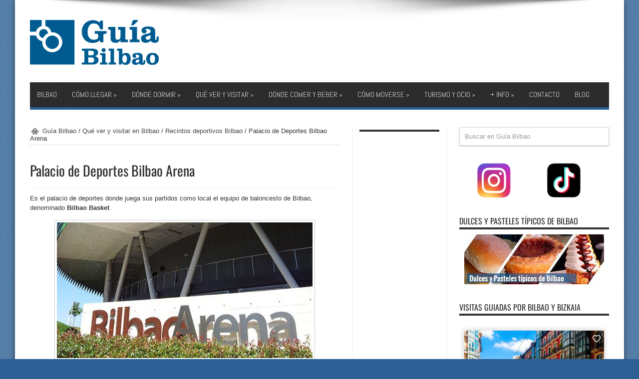

--- FILE ---
content_type: text/html; charset=UTF-8
request_url: https://guiabilbao.net/que-ver-visitar-bilbao/recintos-deportivos-bilbao/palacio-deportes-bilbao-arena
body_size: 16335
content:
<!DOCTYPE html><html lang="es" prefix="og: http://ogp.me/ns#"><head> <!-- Google Tag Manager --> <script>(function(w,d,s,l,i){w[l]=w[l]||[];w[l].push({'gtm.start':
new Date().getTime(),event:'gtm.js'});var f=d.getElementsByTagName(s)[0],
j=d.createElement(s),dl=l!='dataLayer'?'&l='+l:'';j.async=true;j.src=
'https://www.googletagmanager.com/gtm.js?id='+i+dl;f.parentNode.insertBefore(j,f);
})(window,document,'script','dataLayer','GTM-PSB3BSR');</script> <!-- End Google Tag Manager --><meta name="facebook-domain-verification" content="93bmna1nyp0kl1gkllykxy1vmzuik1" /><meta charset="UTF-8" /><meta property="fb:pages" content="287719227473" /><title>Palacio de Deportes Bilbao Arena - Guía Bilbao Turismo</title><link rel="preconnect" href="https://fonts.gstatic.com/" crossorigin/><link rel="preconnect" href="https://fonts.googleapis.com"/><style type="text/css">@font-face {
 font-family: 'Abel';
 font-style: normal;
 font-weight: 400;
 font-display: swap;
 src: url(https://fonts.gstatic.com/s/abel/v18/MwQ5bhbm2POE2V9BOA.ttf) format('truetype');
}
@font-face {
 font-family: 'Oswald';
 font-style: normal;
 font-weight: 400;
 font-display: swap;
 src: url(https://fonts.gstatic.com/s/oswald/v57/TK3_WkUHHAIjg75cFRf3bXL8LICs1_FvsUZiYA.ttf) format('truetype');
}
@font-face {
 font-family: 'Oswald';
 font-style: normal;
 font-weight: 700;
 font-display: swap;
 src: url(https://fonts.gstatic.com/s/oswald/v57/TK3_WkUHHAIjg75cFRf3bXL8LICs1xZosUZiYA.ttf) format('truetype');
} </style><link rel="stylesheet" id="siteground-optimizer-combined-css-6bdc43455b26f0079b26942d31999b5a" href="https://guiabilbao.net/wp-content/uploads/siteground-optimizer-assets/siteground-optimizer-combined-css-6bdc43455b26f0079b26942d31999b5a.css" media="all" /><link rel="preload" href="https://guiabilbao.net/wp-content/uploads/siteground-optimizer-assets/siteground-optimizer-combined-css-6bdc43455b26f0079b26942d31999b5a.css" as="style"><link rel="profile" href="https://gmpg.org/xfn/11" /><link rel="pingback" href="" /> <!--[if lt IE 9]> <script src="https://guiabilbao.net/wp-content/themes/jarida/js/html5.js"></script> <script src="https://guiabilbao.net/wp-content/themes/jarida/js/selectivizr-min.js"></script> <![endif]--> <!--[if IE 8]><link rel="stylesheet" type="text/css" media="all" href="https://guiabilbao.net/wp-content/themes/jarida/css/ie8.css" /> <![endif]--> <script type='text/javascript'> /* <![CDATA[ */
 var tievar = {'go_to' : 'Go to...'};
 var tie = {"ajaxurl":"https://guiabilbao.net/wp-admin/admin-ajax.php" , "your_rating":"Your Rating:"};
 /* ]]> */ </script><meta name='robots' content='index, follow, max-image-preview:large, max-snippet:-1, max-video-preview:-1' /> <!-- Google Tag Manager for WordPress by gtm4wp.com --> <script data-cfasync="false" data-pagespeed-no-defer> var gtm4wp_datalayer_name = "dataLayer";
 var dataLayer = dataLayer || [];
 const gtm4wp_scrollerscript_debugmode         = false;
 const gtm4wp_scrollerscript_callbacktime      = 100;
 const gtm4wp_scrollerscript_readerlocation    = 150;
 const gtm4wp_scrollerscript_contentelementid  = "content";
 const gtm4wp_scrollerscript_scannertime       = 60; </script> <!-- End Google Tag Manager for WordPress by gtm4wp.com --><!-- Etiqueta de Google (gtag.js) modo de consentimiento dataLayer añadido por Site Kit --> <script type="text/javascript" id="google_gtagjs-js-consent-mode-data-layer"> /* <![CDATA[ */
window.dataLayer = window.dataLayer || [];function gtag(){dataLayer.push(arguments);}
gtag('consent', 'default', {"ad_personalization":"denied","ad_storage":"denied","ad_user_data":"denied","analytics_storage":"denied","functionality_storage":"denied","security_storage":"denied","personalization_storage":"denied","region":["AT","BE","BG","CH","CY","CZ","DE","DK","EE","ES","FI","FR","GB","GR","HR","HU","IE","IS","IT","LI","LT","LU","LV","MT","NL","NO","PL","PT","RO","SE","SI","SK"],"wait_for_update":500});
window._googlesitekitConsentCategoryMap = {"statistics":["analytics_storage"],"marketing":["ad_storage","ad_user_data","ad_personalization"],"functional":["functionality_storage","security_storage"],"preferences":["personalization_storage"]};
window._googlesitekitConsents = {"ad_personalization":"denied","ad_storage":"denied","ad_user_data":"denied","analytics_storage":"denied","functionality_storage":"denied","security_storage":"denied","personalization_storage":"denied","region":["AT","BE","BG","CH","CY","CZ","DE","DK","EE","ES","FI","FR","GB","GR","HR","HU","IE","IS","IT","LI","LT","LU","LV","MT","NL","NO","PL","PT","RO","SE","SI","SK"],"wait_for_update":500};
/* ]]> */ </script> <!-- Fin de la etiqueta Google (gtag.js) modo de consentimiento dataLayer añadido por Site Kit --> <!-- This site is optimized with the Yoast SEO plugin v26.8 - https://yoast.com/product/yoast-seo-wordpress/ --><meta name="description" content="Es el palacio de deportes donde juega sus partidos como local el equipo de baloncesto de Bilbao, denominado Bilbao Basket. Después de años jugando el" /><link rel="canonical" href="https://guiabilbao.net/que-ver-visitar-bilbao/recintos-deportivos-bilbao/palacio-deportes-bilbao-arena" /><meta property="og:locale" content="es_ES" /><meta property="og:type" content="article" /><meta property="og:title" content="Palacio de Deportes Bilbao Arena - Guía Bilbao Turismo" /><meta property="og:description" content="Es el palacio de deportes donde juega sus partidos como local el equipo de baloncesto de Bilbao, denominado Bilbao Basket. Después de años jugando el" /><meta property="og:url" content="https://guiabilbao.net/que-ver-visitar-bilbao/recintos-deportivos-bilbao/palacio-deportes-bilbao-arena" /><meta property="og:site_name" content="Guía Bilbao Turismo" /><meta property="article:publisher" content="https://www.facebook.com/GuiaBilbao" /><meta property="article:modified_time" content="2021-12-09T11:26:39+00:00" /><meta property="og:image" content="https://guiabilbao.net/wp-content/uploads/2013/01/bilbao-arena-guia-bilbao-34-125x125.jpg" /><meta name="twitter:card" content="summary_large_image" /><meta name="twitter:site" content="@guiabilbao" /><meta name="twitter:label1" content="Tiempo de lectura" /><meta name="twitter:data1" content="1 minuto" /> <script type="application/ld+json" class="yoast-schema-graph">{"@context":"https://schema.org","@graph":[{"@type":"WebPage","@id":"https://guiabilbao.net/que-ver-visitar-bilbao/recintos-deportivos-bilbao/palacio-deportes-bilbao-arena","url":"https://guiabilbao.net/que-ver-visitar-bilbao/recintos-deportivos-bilbao/palacio-deportes-bilbao-arena","name":"Palacio de Deportes Bilbao Arena - Guía Bilbao Turismo","isPartOf":{"@id":"https://guiabilbao.net/#website"},"primaryImageOfPage":{"@id":"https://guiabilbao.net/que-ver-visitar-bilbao/recintos-deportivos-bilbao/palacio-deportes-bilbao-arena#primaryimage"},"image":{"@id":"https://guiabilbao.net/que-ver-visitar-bilbao/recintos-deportivos-bilbao/palacio-deportes-bilbao-arena#primaryimage"},"thumbnailUrl":"https://guiabilbao.net/wp-content/uploads/2013/01/bilbao-arena-guia-bilbao-620x330-512x272.jpg","datePublished":"2014-07-18T11:48:08+00:00","dateModified":"2021-12-09T11:26:39+00:00","description":"Es el palacio de deportes donde juega sus partidos como local el equipo de baloncesto de Bilbao, denominado Bilbao Basket. Después de años jugando el","breadcrumb":{"@id":"https://guiabilbao.net/que-ver-visitar-bilbao/recintos-deportivos-bilbao/palacio-deportes-bilbao-arena#breadcrumb"},"inLanguage":"es","potentialAction":[{"@type":"ReadAction","target":["https://guiabilbao.net/que-ver-visitar-bilbao/recintos-deportivos-bilbao/palacio-deportes-bilbao-arena"]}]},{"@type":"ImageObject","inLanguage":"es","@id":"https://guiabilbao.net/que-ver-visitar-bilbao/recintos-deportivos-bilbao/palacio-deportes-bilbao-arena#primaryimage","url":"https://guiabilbao.net/wp-content/uploads/2013/01/bilbao-arena-guia-bilbao-620x330.jpg","contentUrl":"https://guiabilbao.net/wp-content/uploads/2013/01/bilbao-arena-guia-bilbao-620x330.jpg","width":620,"height":330},{"@type":"BreadcrumbList","@id":"https://guiabilbao.net/que-ver-visitar-bilbao/recintos-deportivos-bilbao/palacio-deportes-bilbao-arena#breadcrumb","itemListElement":[{"@type":"ListItem","position":1,"name":"Portada","item":"https://guiabilbao.net/"},{"@type":"ListItem","position":2,"name":"Qué ver y visitar en Bilbao","item":"https://guiabilbao.net/que-ver-visitar-bilbao"},{"@type":"ListItem","position":3,"name":"Recintos deportivos Bilbao","item":"https://guiabilbao.net/que-ver-visitar-bilbao/recintos-deportivos-bilbao"},{"@type":"ListItem","position":4,"name":"Palacio de Deportes Bilbao Arena"}]},{"@type":"WebSite","@id":"https://guiabilbao.net/#website","url":"https://guiabilbao.net/","name":"Guía Bilbao Turismo","description":"Guía para descubrir y disfrutar de Bilbao","publisher":{"@id":"https://guiabilbao.net/#organization"},"potentialAction":[{"@type":"SearchAction","target":{"@type":"EntryPoint","urlTemplate":"https://guiabilbao.net/?s={search_term_string}"},"query-input":{"@type":"PropertyValueSpecification","valueRequired":true,"valueName":"search_term_string"}}],"inLanguage":"es"},{"@type":"Organization","@id":"https://guiabilbao.net/#organization","name":"Guía Bilbao Turismo","url":"https://guiabilbao.net/","logo":{"@type":"ImageObject","inLanguage":"es","@id":"https://guiabilbao.net/#/schema/logo/image/","url":"https://guiabilbao.net/wp-content/uploads/2013/10/guiabilbao-logo-arriba.png","contentUrl":"https://guiabilbao.net/wp-content/uploads/2013/10/guiabilbao-logo-arriba.png","width":258,"height":90,"caption":"Guía Bilbao Turismo"},"image":{"@id":"https://guiabilbao.net/#/schema/logo/image/"},"sameAs":["https://www.facebook.com/GuiaBilbao","https://x.com/guiabilbao","https://instagram.com/guiabilbao","https://www.youtube.com/user/guiabilbao"]}]}</script> <!-- / Yoast SEO plugin. --><link rel='dns-prefetch' href='//www.googletagmanager.com' /><link rel='dns-prefetch' href='//fonts.googleapis.com' /><link rel='dns-prefetch' href='//pagead2.googlesyndication.com' /><link rel="alternate" title="oEmbed (JSON)" type="application/json+oembed" href="https://guiabilbao.net/wp-json/oembed/1.0/embed?url=https%3A%2F%2Fguiabilbao.net%2Fque-ver-visitar-bilbao%2Frecintos-deportivos-bilbao%2Fpalacio-deportes-bilbao-arena" /><link rel="alternate" title="oEmbed (XML)" type="text/xml+oembed" href="https://guiabilbao.net/wp-json/oembed/1.0/embed?url=https%3A%2F%2Fguiabilbao.net%2Fque-ver-visitar-bilbao%2Frecintos-deportivos-bilbao%2Fpalacio-deportes-bilbao-arena&#038;format=xml" /> <style> .lazyload,
 .lazyloading {
 max-width: 100%;
 } </style> <style id='wp-img-auto-sizes-contain-inline-css' type='text/css'> img:is([sizes=auto i],[sizes^="auto," i]){contain-intrinsic-size:3000px 1500px}
/*# sourceURL=wp-img-auto-sizes-contain-inline-css */ </style> <style id='wp-emoji-styles-inline-css' type='text/css'> img.wp-smiley, img.emoji {
 display: inline !important;
 border: none !important;
 box-shadow: none !important;
 height: 1em !important;
 width: 1em !important;
 margin: 0 0.07em !important;
 vertical-align: -0.1em !important;
 background: none !important;
 padding: 0 !important;
 }
/*# sourceURL=wp-emoji-styles-inline-css */ </style> <style id='wp-block-library-inline-css' type='text/css'> :root{--wp-block-synced-color:#7a00df;--wp-block-synced-color--rgb:122,0,223;--wp-bound-block-color:var(--wp-block-synced-color);--wp-editor-canvas-background:#ddd;--wp-admin-theme-color:#007cba;--wp-admin-theme-color--rgb:0,124,186;--wp-admin-theme-color-darker-10:#006ba1;--wp-admin-theme-color-darker-10--rgb:0,107,160.5;--wp-admin-theme-color-darker-20:#005a87;--wp-admin-theme-color-darker-20--rgb:0,90,135;--wp-admin-border-width-focus:2px}@media (min-resolution:192dpi){:root{--wp-admin-border-width-focus:1.5px}}.wp-element-button{cursor:pointer}:root .has-very-light-gray-background-color{background-color:#eee}:root .has-very-dark-gray-background-color{background-color:#313131}:root .has-very-light-gray-color{color:#eee}:root .has-very-dark-gray-color{color:#313131}:root .has-vivid-green-cyan-to-vivid-cyan-blue-gradient-background{background:linear-gradient(135deg,#00d084,#0693e3)}:root .has-purple-crush-gradient-background{background:linear-gradient(135deg,#34e2e4,#4721fb 50%,#ab1dfe)}:root .has-hazy-dawn-gradient-background{background:linear-gradient(135deg,#faaca8,#dad0ec)}:root .has-subdued-olive-gradient-background{background:linear-gradient(135deg,#fafae1,#67a671)}:root .has-atomic-cream-gradient-background{background:linear-gradient(135deg,#fdd79a,#004a59)}:root .has-nightshade-gradient-background{background:linear-gradient(135deg,#330968,#31cdcf)}:root .has-midnight-gradient-background{background:linear-gradient(135deg,#020381,#2874fc)}:root{--wp--preset--font-size--normal:16px;--wp--preset--font-size--huge:42px}.has-regular-font-size{font-size:1em}.has-larger-font-size{font-size:2.625em}.has-normal-font-size{font-size:var(--wp--preset--font-size--normal)}.has-huge-font-size{font-size:var(--wp--preset--font-size--huge)}.has-text-align-center{text-align:center}.has-text-align-left{text-align:left}.has-text-align-right{text-align:right}.has-fit-text{white-space:nowrap!important}#end-resizable-editor-section{display:none}.aligncenter{clear:both}.items-justified-left{justify-content:flex-start}.items-justified-center{justify-content:center}.items-justified-right{justify-content:flex-end}.items-justified-space-between{justify-content:space-between}.screen-reader-text{border:0;clip-path:inset(50%);height:1px;margin:-1px;overflow:hidden;padding:0;position:absolute;width:1px;word-wrap:normal!important}.screen-reader-text:focus{background-color:#ddd;clip-path:none;color:#444;display:block;font-size:1em;height:auto;left:5px;line-height:normal;padding:15px 23px 14px;text-decoration:none;top:5px;width:auto;z-index:100000}html :where(.has-border-color){border-style:solid}html :where([style*=border-top-color]){border-top-style:solid}html :where([style*=border-right-color]){border-right-style:solid}html :where([style*=border-bottom-color]){border-bottom-style:solid}html :where([style*=border-left-color]){border-left-style:solid}html :where([style*=border-width]){border-style:solid}html :where([style*=border-top-width]){border-top-style:solid}html :where([style*=border-right-width]){border-right-style:solid}html :where([style*=border-bottom-width]){border-bottom-style:solid}html :where([style*=border-left-width]){border-left-style:solid}html :where(img[class*=wp-image-]){height:auto;max-width:100%}:where(figure){margin:0 0 1em}html :where(.is-position-sticky){--wp-admin--admin-bar--position-offset:var(--wp-admin--admin-bar--height,0px)}@media screen and (max-width:600px){html :where(.is-position-sticky){--wp-admin--admin-bar--position-offset:0px}}
/*# sourceURL=wp-block-library-inline-css */ </style><style id='global-styles-inline-css' type='text/css'> :root{--wp--preset--aspect-ratio--square: 1;--wp--preset--aspect-ratio--4-3: 4/3;--wp--preset--aspect-ratio--3-4: 3/4;--wp--preset--aspect-ratio--3-2: 3/2;--wp--preset--aspect-ratio--2-3: 2/3;--wp--preset--aspect-ratio--16-9: 16/9;--wp--preset--aspect-ratio--9-16: 9/16;--wp--preset--color--black: #000000;--wp--preset--color--cyan-bluish-gray: #abb8c3;--wp--preset--color--white: #ffffff;--wp--preset--color--pale-pink: #f78da7;--wp--preset--color--vivid-red: #cf2e2e;--wp--preset--color--luminous-vivid-orange: #ff6900;--wp--preset--color--luminous-vivid-amber: #fcb900;--wp--preset--color--light-green-cyan: #7bdcb5;--wp--preset--color--vivid-green-cyan: #00d084;--wp--preset--color--pale-cyan-blue: #8ed1fc;--wp--preset--color--vivid-cyan-blue: #0693e3;--wp--preset--color--vivid-purple: #9b51e0;--wp--preset--gradient--vivid-cyan-blue-to-vivid-purple: linear-gradient(135deg,rgb(6,147,227) 0%,rgb(155,81,224) 100%);--wp--preset--gradient--light-green-cyan-to-vivid-green-cyan: linear-gradient(135deg,rgb(122,220,180) 0%,rgb(0,208,130) 100%);--wp--preset--gradient--luminous-vivid-amber-to-luminous-vivid-orange: linear-gradient(135deg,rgb(252,185,0) 0%,rgb(255,105,0) 100%);--wp--preset--gradient--luminous-vivid-orange-to-vivid-red: linear-gradient(135deg,rgb(255,105,0) 0%,rgb(207,46,46) 100%);--wp--preset--gradient--very-light-gray-to-cyan-bluish-gray: linear-gradient(135deg,rgb(238,238,238) 0%,rgb(169,184,195) 100%);--wp--preset--gradient--cool-to-warm-spectrum: linear-gradient(135deg,rgb(74,234,220) 0%,rgb(151,120,209) 20%,rgb(207,42,186) 40%,rgb(238,44,130) 60%,rgb(251,105,98) 80%,rgb(254,248,76) 100%);--wp--preset--gradient--blush-light-purple: linear-gradient(135deg,rgb(255,206,236) 0%,rgb(152,150,240) 100%);--wp--preset--gradient--blush-bordeaux: linear-gradient(135deg,rgb(254,205,165) 0%,rgb(254,45,45) 50%,rgb(107,0,62) 100%);--wp--preset--gradient--luminous-dusk: linear-gradient(135deg,rgb(255,203,112) 0%,rgb(199,81,192) 50%,rgb(65,88,208) 100%);--wp--preset--gradient--pale-ocean: linear-gradient(135deg,rgb(255,245,203) 0%,rgb(182,227,212) 50%,rgb(51,167,181) 100%);--wp--preset--gradient--electric-grass: linear-gradient(135deg,rgb(202,248,128) 0%,rgb(113,206,126) 100%);--wp--preset--gradient--midnight: linear-gradient(135deg,rgb(2,3,129) 0%,rgb(40,116,252) 100%);--wp--preset--font-size--small: 13px;--wp--preset--font-size--medium: 20px;--wp--preset--font-size--large: 36px;--wp--preset--font-size--x-large: 42px;--wp--preset--spacing--20: 0.44rem;--wp--preset--spacing--30: 0.67rem;--wp--preset--spacing--40: 1rem;--wp--preset--spacing--50: 1.5rem;--wp--preset--spacing--60: 2.25rem;--wp--preset--spacing--70: 3.38rem;--wp--preset--spacing--80: 5.06rem;--wp--preset--shadow--natural: 6px 6px 9px rgba(0, 0, 0, 0.2);--wp--preset--shadow--deep: 12px 12px 50px rgba(0, 0, 0, 0.4);--wp--preset--shadow--sharp: 6px 6px 0px rgba(0, 0, 0, 0.2);--wp--preset--shadow--outlined: 6px 6px 0px -3px rgb(255, 255, 255), 6px 6px rgb(0, 0, 0);--wp--preset--shadow--crisp: 6px 6px 0px rgb(0, 0, 0);}:where(.is-layout-flex){gap: 0.5em;}:where(.is-layout-grid){gap: 0.5em;}body .is-layout-flex{display: flex;}.is-layout-flex{flex-wrap: wrap;align-items: center;}.is-layout-flex > :is(*, div){margin: 0;}body .is-layout-grid{display: grid;}.is-layout-grid > :is(*, div){margin: 0;}:where(.wp-block-columns.is-layout-flex){gap: 2em;}:where(.wp-block-columns.is-layout-grid){gap: 2em;}:where(.wp-block-post-template.is-layout-flex){gap: 1.25em;}:where(.wp-block-post-template.is-layout-grid){gap: 1.25em;}.has-black-color{color: var(--wp--preset--color--black) !important;}.has-cyan-bluish-gray-color{color: var(--wp--preset--color--cyan-bluish-gray) !important;}.has-white-color{color: var(--wp--preset--color--white) !important;}.has-pale-pink-color{color: var(--wp--preset--color--pale-pink) !important;}.has-vivid-red-color{color: var(--wp--preset--color--vivid-red) !important;}.has-luminous-vivid-orange-color{color: var(--wp--preset--color--luminous-vivid-orange) !important;}.has-luminous-vivid-amber-color{color: var(--wp--preset--color--luminous-vivid-amber) !important;}.has-light-green-cyan-color{color: var(--wp--preset--color--light-green-cyan) !important;}.has-vivid-green-cyan-color{color: var(--wp--preset--color--vivid-green-cyan) !important;}.has-pale-cyan-blue-color{color: var(--wp--preset--color--pale-cyan-blue) !important;}.has-vivid-cyan-blue-color{color: var(--wp--preset--color--vivid-cyan-blue) !important;}.has-vivid-purple-color{color: var(--wp--preset--color--vivid-purple) !important;}.has-black-background-color{background-color: var(--wp--preset--color--black) !important;}.has-cyan-bluish-gray-background-color{background-color: var(--wp--preset--color--cyan-bluish-gray) !important;}.has-white-background-color{background-color: var(--wp--preset--color--white) !important;}.has-pale-pink-background-color{background-color: var(--wp--preset--color--pale-pink) !important;}.has-vivid-red-background-color{background-color: var(--wp--preset--color--vivid-red) !important;}.has-luminous-vivid-orange-background-color{background-color: var(--wp--preset--color--luminous-vivid-orange) !important;}.has-luminous-vivid-amber-background-color{background-color: var(--wp--preset--color--luminous-vivid-amber) !important;}.has-light-green-cyan-background-color{background-color: var(--wp--preset--color--light-green-cyan) !important;}.has-vivid-green-cyan-background-color{background-color: var(--wp--preset--color--vivid-green-cyan) !important;}.has-pale-cyan-blue-background-color{background-color: var(--wp--preset--color--pale-cyan-blue) !important;}.has-vivid-cyan-blue-background-color{background-color: var(--wp--preset--color--vivid-cyan-blue) !important;}.has-vivid-purple-background-color{background-color: var(--wp--preset--color--vivid-purple) !important;}.has-black-border-color{border-color: var(--wp--preset--color--black) !important;}.has-cyan-bluish-gray-border-color{border-color: var(--wp--preset--color--cyan-bluish-gray) !important;}.has-white-border-color{border-color: var(--wp--preset--color--white) !important;}.has-pale-pink-border-color{border-color: var(--wp--preset--color--pale-pink) !important;}.has-vivid-red-border-color{border-color: var(--wp--preset--color--vivid-red) !important;}.has-luminous-vivid-orange-border-color{border-color: var(--wp--preset--color--luminous-vivid-orange) !important;}.has-luminous-vivid-amber-border-color{border-color: var(--wp--preset--color--luminous-vivid-amber) !important;}.has-light-green-cyan-border-color{border-color: var(--wp--preset--color--light-green-cyan) !important;}.has-vivid-green-cyan-border-color{border-color: var(--wp--preset--color--vivid-green-cyan) !important;}.has-pale-cyan-blue-border-color{border-color: var(--wp--preset--color--pale-cyan-blue) !important;}.has-vivid-cyan-blue-border-color{border-color: var(--wp--preset--color--vivid-cyan-blue) !important;}.has-vivid-purple-border-color{border-color: var(--wp--preset--color--vivid-purple) !important;}.has-vivid-cyan-blue-to-vivid-purple-gradient-background{background: var(--wp--preset--gradient--vivid-cyan-blue-to-vivid-purple) !important;}.has-light-green-cyan-to-vivid-green-cyan-gradient-background{background: var(--wp--preset--gradient--light-green-cyan-to-vivid-green-cyan) !important;}.has-luminous-vivid-amber-to-luminous-vivid-orange-gradient-background{background: var(--wp--preset--gradient--luminous-vivid-amber-to-luminous-vivid-orange) !important;}.has-luminous-vivid-orange-to-vivid-red-gradient-background{background: var(--wp--preset--gradient--luminous-vivid-orange-to-vivid-red) !important;}.has-very-light-gray-to-cyan-bluish-gray-gradient-background{background: var(--wp--preset--gradient--very-light-gray-to-cyan-bluish-gray) !important;}.has-cool-to-warm-spectrum-gradient-background{background: var(--wp--preset--gradient--cool-to-warm-spectrum) !important;}.has-blush-light-purple-gradient-background{background: var(--wp--preset--gradient--blush-light-purple) !important;}.has-blush-bordeaux-gradient-background{background: var(--wp--preset--gradient--blush-bordeaux) !important;}.has-luminous-dusk-gradient-background{background: var(--wp--preset--gradient--luminous-dusk) !important;}.has-pale-ocean-gradient-background{background: var(--wp--preset--gradient--pale-ocean) !important;}.has-electric-grass-gradient-background{background: var(--wp--preset--gradient--electric-grass) !important;}.has-midnight-gradient-background{background: var(--wp--preset--gradient--midnight) !important;}.has-small-font-size{font-size: var(--wp--preset--font-size--small) !important;}.has-medium-font-size{font-size: var(--wp--preset--font-size--medium) !important;}.has-large-font-size{font-size: var(--wp--preset--font-size--large) !important;}.has-x-large-font-size{font-size: var(--wp--preset--font-size--x-large) !important;}
/*# sourceURL=global-styles-inline-css */ </style> <style id='classic-theme-styles-inline-css' type='text/css'> /*! This file is auto-generated */
.wp-block-button__link{color:#fff;background-color:#32373c;border-radius:9999px;box-shadow:none;text-decoration:none;padding:calc(.667em + 2px) calc(1.333em + 2px);font-size:1.125em}.wp-block-file__button{background:#32373c;color:#fff;text-decoration:none}
/*# sourceURL=/wp-includes/css/classic-themes.min.css */ </style> <script type="text/javascript" src="https://guiabilbao.net/wp-includes/js/jquery/jquery.min.js" id="jquery-core-js"></script> <script defer type="text/javascript" id="responsive-lightbox-sanitizer-js-before"> /* <![CDATA[ */
window.RLG = window.RLG || {}; window.RLG.sanitizeAllowedHosts = ["youtube.com","www.youtube.com","youtu.be","vimeo.com","player.vimeo.com"];
//# sourceURL=responsive-lightbox-sanitizer-js-before
/* ]]> */ </script> <script defer type="text/javascript" id="responsive-lightbox-js-before"> /* <![CDATA[ */
var rlArgs = {"script":"swipebox","selector":"lightbox","customEvents":"","activeGalleries":true,"animation":true,"hideCloseButtonOnMobile":false,"removeBarsOnMobile":false,"hideBars":true,"hideBarsDelay":5000,"videoMaxWidth":1080,"useSVG":false,"loopAtEnd":false,"woocommerce_gallery":false,"ajaxurl":"https:\/\/guiabilbao.net\/wp-admin\/admin-ajax.php","nonce":"4ce3bdb754","preview":false,"postId":10343,"scriptExtension":false};
//# sourceURL=responsive-lightbox-js-before
/* ]]> */ </script> <!-- Fragmento de código de la etiqueta de Google (gtag.js) añadida por Site Kit --> <!-- Fragmento de código de Google Analytics añadido por Site Kit --> <script defer type="text/javascript" src="https://www.googletagmanager.com/gtag/js?id=G-HJZ5ZW3XJ2" id="google_gtagjs-js" async></script> <script defer type="text/javascript" id="google_gtagjs-js-after"> /* <![CDATA[ */
window.dataLayer = window.dataLayer || [];function gtag(){dataLayer.push(arguments);}
gtag("set","linker",{"domains":["guiabilbao.net"]});
gtag("js", new Date());
gtag("set", "developer_id.dZTNiMT", true);
gtag("config", "G-HJZ5ZW3XJ2");
//# sourceURL=google_gtagjs-js-after
/* ]]> */ </script><link rel="https://api.w.org/" href="https://guiabilbao.net/wp-json/" /><link rel="alternate" title="JSON" type="application/json" href="https://guiabilbao.net/wp-json/wp/v2/pages/10343" /><link rel='shortlink' href='https://guiabilbao.net/?p=10343' /><meta name="generator" content="Site Kit by Google 1.171.0" /> <!-- Google Tag Manager for WordPress by gtm4wp.com --> <!-- GTM Container placement set to footer --> <script data-cfasync="false" data-pagespeed-no-defer type="text/javascript"> var dataLayer_content = {"pagePostType":"page","pagePostType2":"single-page","pagePostAuthor":"Guía Bilbao"};
 dataLayer.push( dataLayer_content ); </script> <script data-cfasync="false" data-pagespeed-no-defer type="text/javascript"> (function(w,d,s,l,i){w[l]=w[l]||[];w[l].push({'gtm.start':
new Date().getTime(),event:'gtm.js'});var f=d.getElementsByTagName(s)[0],
j=d.createElement(s),dl=l!='dataLayer'?'&l='+l:'';j.async=true;j.src=
'//www.googletagmanager.com/gtm.js?id='+i+dl;f.parentNode.insertBefore(j,f);
})(window,document,'script','dataLayer','GTM-PSB3BSR'); </script> <!-- End Google Tag Manager for WordPress by gtm4wp.com --> <style> .no-js img.lazyload {
 display: none;
 }
 figure.wp-block-image img.lazyloading {
 min-width: 150px;
 }
 .lazyload,
 .lazyloading {
 --smush-placeholder-width: 100px;
 --smush-placeholder-aspect-ratio: 1/1;
 width: var(--smush-image-width, var(--smush-placeholder-width)) !important;
 aspect-ratio: var(--smush-image-aspect-ratio, var(--smush-placeholder-aspect-ratio)) !important;
 }
 .lazyload, .lazyloading {
 opacity: 0;
 }
 .lazyloaded {
 opacity: 1;
 transition: opacity 400ms;
 transition-delay: 0ms;
 } </style><link rel="shortcut icon" href="https://guiabilbao.net/wp-content/uploads/2013/10/guiabilbao-favicon.png" title="Favicon" /><meta name="viewport" content="width=device-width, initial-scale=1, maximum-scale=1" /> <style type="text/css" media="screen"> body {background: #2c6095 url(https://guiabilbao.net/wp-content/themes/jarida/images/patterns/body-bg5.png) center;} 
#main-nav, #main-nav ul li a{
 font-family: 'Abel' !important;
 font-size : 15px !important;
}
#main-nav ul li.current-menu-item a,
#main-nav ul li.current-menu-item a:hover,
#main-nav ul li.current-menu-parent a,
#main-nav ul li.current-menu-parent a:hover,
#main-nav ul li.current-page-ancestor a,
#main-nav ul li.current-page-ancestor a:hover,
.pagination span.current,
.ei-slider-thumbs li.ei-slider-element,
.breaking-news span,
.ei-title h2,h2.cat-box-title,
a.more-link,.scroll-nav a,
.flex-direction-nav a,
.tagcloud a:hover,
#tabbed-widget ul.tabs li.active a,
.slider-caption h2, .full-width .content .slider-caption h2,
.review-percentage .review-item span span,.review-final-score,
.woocommerce span.onsale, .woocommerce-page span.onsale ,
.woocommerce .widget_price_filter .ui-slider .ui-slider-handle, .woocommerce-page .widget_price_filter .ui-slider .ui-slider-handle,
.button,a.button,#main-content input[type="submit"], span.onsale {
 background-color:#2c6095 !important;
}
::-webkit-scrollbar-thumb{background-color:#2c6095 !important;}
#main-nav,.top-nav {border-bottom-color: #2c6095;}
.cat-box , .footer-bottom .container{border-top-color: #2c6095;}
body.single .post .entry a, body.page .post .entry a {
 color: #2c6095;	} </style> <!-- Global site tag (gtag.js) - Google Analytics --> <script async src="https://www.googletagmanager.com/gtag/js?id=UA-4093700-5"></script> <script> window.dataLayer = window.dataLayer || [];
 function gtag(){dataLayer.push(arguments);}
 gtag('js', new Date());
 gtag('config', 'UA-4093700-5'); </script> <!-- Metaetiquetas de Google AdSense añadidas por Site Kit --><meta name="google-adsense-platform-account" content="ca-host-pub-2644536267352236"><meta name="google-adsense-platform-domain" content="sitekit.withgoogle.com"> <!-- Acabar con las metaetiquetas de Google AdSense añadidas por Site Kit --> <!-- Fragmento de código de Google Adsense añadido por Site Kit --> <script type="text/javascript" async="async" src="https://pagead2.googlesyndication.com/pagead/js/adsbygoogle.js?client=ca-pub-8675272302201998&amp;host=ca-host-pub-2644536267352236" crossorigin="anonymous"></script> <!-- Final del fragmento de código de Google Adsense añadido por Site Kit --> <script id="mcjs">!function(c,h,i,m,p){m=c.createElement(h),p=c.getElementsByTagName(h)[0],m.async=1,m.src=i,p.parentNode.insertBefore(m,p)}(document,"script","https://chimpstatic.com/mcjs-connected/js/users/788ddf1ca89ce2c5d123c63ae/dff92e6fb25dd75a1b34d93ae.js");</script> <script async src="https://fundingchoicesmessages.google.com/i/pub-8675272302201998?ers=1" nonce="CEM73dmfKq50SurPJUloVw"></script></head><body id="top" class="wp-singular page-template-default page page-id-10343 page-child parent-pageid-6190 wp-theme-jarida"> <!-- Google Tag Manager (noscript) --> <noscript><iframe data-src="https://www.googletagmanager.com/ns.html?id=GTM-PSB3BSR"
height="0" width="0" style="display:none;visibility:hidden" src="[data-uri]" class="lazyload" data-load-mode="1"></iframe></noscript> <!-- End Google Tag Manager (noscript) --><div class="background-cover"></div><div class="wrapper"><div class="container"><header><div class="header-content"><div class="logo" style="margin-top:15px"><h2> <a title="Guía Bilbao Turismo" href="https://guiabilbao.net/"> <img data-src="https://guiabilbao.net/wp-content/uploads/2013/10/guiabilbao-logo-arriba.png" alt="Guía Bilbao Turismo" src="[data-uri]" class="lazyload" style="--smush-placeholder-width: 258px; --smush-placeholder-aspect-ratio: 258/90;" /><strong>Guía Bilbao Turismo Guía para descubrir y disfrutar de Bilbao</strong> </a></h2></div><!-- .logo /--><div class="ads-top"> <script async src="https://pagead2.googlesyndication.com/pagead/js/adsbygoogle.js?client=ca-pub-8675272302201998"
 crossorigin="anonymous"></script> <!-- guiabilbao header 728x90 --> <ins class="adsbygoogle"
 style="display:inline-block;width:728px;height:90px"
 data-ad-client="ca-pub-8675272302201998"
 data-ad-slot="4252751074"></ins> <script> (adsbygoogle = window.adsbygoogle || []).push({}); </script></div><div class="clear"></div></div><nav id="main-nav"><div class="container"><div class="main-menu"><ul id="menu-menu-arriba" class="menu"><li id="menu-item-8046" class="menu-item menu-item-type-custom menu-item-object-custom menu-item-8046"><a href="https://guiabilbao.net/bilbao-la-ciudad-nuevo-bilbao-poco-historia" title="Bilbao: La ciudad, el nuevo Bilbao, un poco de historia">Bilbao</a></li><li id="menu-item-7880" class="menu-item menu-item-type-custom menu-item-object-custom menu-item-has-children menu-item-7880"><a href="https://guiabilbao.net/como-llegar-bilbao" title="Como llegar a Bilbao">Cómo llegar</a><ul class="sub-menu"><li id="menu-item-8004" class="menu-item menu-item-type-post_type menu-item-object-page menu-item-8004"><a href="https://guiabilbao.net/como-llegar-bilbao/en-vehiculo-propio" title="Cómo llegar a Bilbao en vehículo propio">En Vehículo Propio</a></li><li id="menu-item-8003" class="menu-item menu-item-type-post_type menu-item-object-page menu-item-has-children menu-item-8003"><a href="https://guiabilbao.net/como-llegar-bilbao/en-avion" title="Cómo llegar a Bilbao en avión">En Avión</a><ul class="sub-menu"><li id="menu-item-8001" class="menu-item menu-item-type-post_type menu-item-object-page menu-item-8001"><a href="https://guiabilbao.net/aeropuerto-bilbao-loiu/como-llegar-aeropuerto-bilbao" title="Cómo llegar al Aeropuerto de Bilbao">Cómo llegar al Aeropuerto</a></li><li id="menu-item-7971" class="menu-item menu-item-type-post_type menu-item-object-page menu-item-7971"><a href="https://guiabilbao.net/aeropuerto-bilbao-loiu" title="Aeropuerto de Bilbao (Loiu)">Aeropuerto de Bilbao</a></li><li id="menu-item-9087" class="menu-item menu-item-type-post_type menu-item-object-page menu-item-9087"><a href="https://guiabilbao.net/aeropuerto-bilbao-loiu/parkings-low-cost">Parkings Low Cost</a></li></ul></li><li id="menu-item-7998" class="menu-item menu-item-type-post_type menu-item-object-page menu-item-7998"><a href="https://guiabilbao.net/como-llegar-bilbao/en-autobus" title="Cómo llegar a Bilbao en autobús">En Autobús</a></li><li id="menu-item-8002" class="menu-item menu-item-type-post_type menu-item-object-page menu-item-8002"><a href="https://guiabilbao.net/como-llegar-bilbao/en-tren" title="Cómo llegar a Bilbao en tren">En Tren</a></li><li id="menu-item-7999" class="menu-item menu-item-type-post_type menu-item-object-page menu-item-7999"><a href="https://guiabilbao.net/como-llegar-bilbao/en-ferry" title="Cómo llegar a Bilbao en ferry">En Ferry</a></li></ul></li><li id="menu-item-7876" class="menu-item menu-item-type-custom menu-item-object-custom menu-item-has-children menu-item-7876"><a href="https://guiabilbao.net/donde-dormir-bilbao" title="Dónde dormir en Bilbao">Dónde dormir</a><ul class="sub-menu"><li id="menu-item-7939" class="menu-item menu-item-type-post_type menu-item-object-page menu-item-7939"><a href="https://guiabilbao.net/donde-dormir-bilbao/hoteles-bilbao" title="Hoteles Bilbao">Hoteles</a></li><li id="menu-item-7945" class="menu-item menu-item-type-post_type menu-item-object-page menu-item-7945"><a href="https://guiabilbao.net/donde-dormir-bilbao/albergues-hostels-bilbao" title="Albergues / Hostels Bilbao">Albergues / Hostels</a></li><li id="menu-item-8650" class="menu-item menu-item-type-post_type menu-item-object-page menu-item-8650"><a href="https://guiabilbao.net/donde-dormir-bilbao/hostales-bilbao" title="Hostales Bilbao">Hostales</a></li><li id="menu-item-7953" class="menu-item menu-item-type-post_type menu-item-object-page menu-item-7953"><a href="https://guiabilbao.net/donde-dormir-bilbao/pensiones-bilbao" title="Pensiones Bilbao">Pensiones</a></li><li id="menu-item-20087" class="menu-item menu-item-type-post_type menu-item-object-page menu-item-20087"><a href="https://guiabilbao.net/donde-dormir-bilbao/pensiones-tematicas-bilbao" title="Pensiones Temáticas en Bilbao">Pensiones Temáticas</a></li><li id="menu-item-8832" class="menu-item menu-item-type-post_type menu-item-object-page menu-item-8832"><a href="https://guiabilbao.net/donde-dormir-bilbao/apartamentos-turisticos-bilbao" title="Apartamentos Turísticos Bilbao">Apartamentos Turísticos</a></li><li id="menu-item-18241" class="menu-item menu-item-type-post_type menu-item-object-page menu-item-18241"><a href="https://guiabilbao.net/donde-dormir-bilbao/bed-and-breakfast-en-bilbao" title="Bed and Breakfast en Bilbao">Bed and Breakfast</a></li><li id="menu-item-10030" class="menu-item menu-item-type-post_type menu-item-object-page menu-item-10030"><a href="https://guiabilbao.net/donde-dormir-bilbao/aparcamiento-autocaravanas-bilbao" title="Aparcamiento AutoCaravanas Kobetamendi Bilbao">Aparcamiento AutoCaravanas</a></li></ul></li><li id="menu-item-7881" class="menu-item menu-item-type-custom menu-item-object-custom menu-item-has-children menu-item-7881"><a href="https://guiabilbao.net/que-ver-visitar-bilbao" title="Qué ver y visitar en Bilbao">Qué ver y visitar</a><ul class="sub-menu"><li id="menu-item-7990" class="menu-item menu-item-type-post_type menu-item-object-page menu-item-7990"><a href="https://guiabilbao.net/que-ver-visitar-bilbao/rutas-turisticas" title="Rutas Turísticas por Bilbao">Rutas Turísticas</a></li><li id="menu-item-7955" class="menu-item menu-item-type-post_type menu-item-object-page menu-item-7955"><a href="https://guiabilbao.net/que-ver-visitar-bilbao/museos-bilbao" title="Museos de Bilbao">Museos</a></li><li id="menu-item-7982" class="menu-item menu-item-type-post_type menu-item-object-page menu-item-7982"><a href="https://guiabilbao.net/que-ver-visitar-bilbao/funicular-artxanda">Funicular de Artxanda</a></li><li id="menu-item-8468" class="menu-item menu-item-type-post_type menu-item-object-page menu-item-8468"><a href="https://guiabilbao.net/que-ver-visitar-bilbao/montes-bilbao" title="Montes de Bilbao">Montes</a></li><li id="menu-item-7981" class="menu-item menu-item-type-post_type menu-item-object-page menu-item-7981"><a href="https://guiabilbao.net/que-ver-visitar-bilbao/edificios-bilbao" title="Edificios Emblemáticos de Bilbao">Edificios Emblemáticos</a></li><li id="menu-item-8469" class="menu-item menu-item-type-post_type menu-item-object-page current-page-ancestor menu-item-8469"><a href="https://guiabilbao.net/que-ver-visitar-bilbao/recintos-deportivos-bilbao" title="Recintos deportivos Bilbao">Recintos deportivos</a></li><li id="menu-item-7986" class="menu-item menu-item-type-post_type menu-item-object-page menu-item-7986"><a href="https://guiabilbao.net/que-ver-visitar-bilbao/parques-jardines-bilbao" title="Parques y Jardines de Bilbao">Parques y Jardines</a></li><li id="menu-item-7987" class="menu-item menu-item-type-post_type menu-item-object-page menu-item-7987"><a href="https://guiabilbao.net/que-ver-visitar-bilbao/plazas-bilbao" title="Plazas de Bilbao">Plazas</a></li><li id="menu-item-13657" class="menu-item menu-item-type-post_type menu-item-object-page menu-item-13657"><a href="https://guiabilbao.net/que-ver-visitar-bilbao/mercados-mercadillos-bilbao" title="Mercados y Mercadillos Bilbao">Mercados y Mercadillos</a></li><li id="menu-item-16281" class="menu-item menu-item-type-post_type menu-item-object-page menu-item-16281"><a href="https://guiabilbao.net/que-ver-visitar-bilbao/galerias-arte-contemporaneo-bilbao" title="Galerías de Arte Contemporáneo de Bilbao">Galerías de Arte</a></li><li id="menu-item-16391" class="menu-item menu-item-type-post_type menu-item-object-page menu-item-16391"><a href="https://guiabilbao.net/que-ver-visitar-bilbao/salas-exposiciones-bilbao" title="Salas de Exposiciones de Bilbao">Salas de Exposiciones</a></li></ul></li><li id="menu-item-9382" class="menu-item menu-item-type-post_type menu-item-object-page menu-item-has-children menu-item-9382"><a href="https://guiabilbao.net/donde-comer-bilbao" title="Dónde comer en Bilbao">Dónde comer y beber</a><ul class="sub-menu"><li id="menu-item-17471" class="menu-item menu-item-type-post_type menu-item-object-page menu-item-17471"><a href="https://guiabilbao.net/donde-comer-bilbao/locales-encanto-bilbao" title="Locales con mucho encanto en Bilbao">Locales con encanto</a></li><li id="menu-item-8043" class="menu-item menu-item-type-post_type menu-item-object-page menu-item-8043"><a href="https://guiabilbao.net/donde-comer-bilbao/pintxos-poteo-bilbao" title="Ir de pintxos y poteo por Bilbao">Ir de Pintxos y Poteo</a></li><li id="menu-item-8025" class="menu-item menu-item-type-post_type menu-item-object-page menu-item-8025"><a href="https://guiabilbao.net/donde-comer-bilbao/restaurantes-bilbao-centro" title="Restaurantes en Bilbao centro">en Bilbao Centro</a></li><li id="menu-item-8026" class="menu-item menu-item-type-post_type menu-item-object-page menu-item-8026"><a href="https://guiabilbao.net/donde-comer-bilbao/restaurantes-casco-viejo" title="Restaurantes en el Casco Viejo">en el Casco Viejo</a></li><li id="menu-item-18290" class="menu-item menu-item-type-post_type menu-item-object-page menu-item-18290"><a href="https://guiabilbao.net/donde-comer-bilbao/restaurantes-bilbao-la-vieja" title="Restaurantes en Bilbao La Vieja">en Bilbao La Vieja</a></li><li id="menu-item-20193" class="menu-item menu-item-type-post_type menu-item-object-page menu-item-20193"><a href="https://guiabilbao.net/donde-comer-bilbao/restaurantes-y-bares-en-ripa" title="Restaurantes y Bares en Ripa">en Ripa</a></li><li id="menu-item-12501" class="menu-item menu-item-type-post_type menu-item-object-page menu-item-12501"><a href="https://guiabilbao.net/donde-comer-bilbao/restaurantes-artxanda" title="Restaurantes en Artxanda">en Artxanda</a></li><li id="menu-item-12549" class="menu-item menu-item-type-post_type menu-item-object-page menu-item-12549"><a href="https://guiabilbao.net/donde-comer-bilbao/cervecera-cobetas" title="Cervecera en Monte Cobetas">en Cobetas</a></li><li id="menu-item-13915" class="menu-item menu-item-type-post_type menu-item-object-page menu-item-13915"><a href="https://guiabilbao.net/donde-comer-bilbao/asador-mendipe" title="Asador en Monte Pagasarri">en Pagasarri</a></li><li id="menu-item-13877" class="menu-item menu-item-type-post_type menu-item-object-page menu-item-13877"><a href="https://guiabilbao.net/donde-comer-bilbao/asador-arraiz" title="Asador en Monte Arraiz">en Arraiz</a></li><li id="menu-item-20090" class="menu-item menu-item-type-post_type menu-item-object-page menu-item-20090"><a href="https://guiabilbao.net/donde-comer-bilbao/donde-comer-comida-asiatica-en-bilbao" title="Dónde comer comida Asiática en Bilbao">comida Asiática</a></li><li id="menu-item-20091" class="menu-item menu-item-type-post_type menu-item-object-page menu-item-20091"><a href="https://guiabilbao.net/donde-comer-bilbao/donde-comer-pizza-en-bilbao" title="Dónde comer comida Italiana en Bilbao">comida Italiana</a></li></ul></li><li id="menu-item-8028" class="menu-item menu-item-type-custom menu-item-object-custom menu-item-has-children menu-item-8028"><a href="https://guiabilbao.net/como-moverse-bilbao" title="Cómo moverse por Bilbao">Cómo moverse</a><ul class="sub-menu"><li id="menu-item-8032" class="menu-item menu-item-type-post_type menu-item-object-page menu-item-8032"><a href="https://guiabilbao.net/como-moverse-bilbao/transporte-bilbao">Transporte Bilbao</a></li><li id="menu-item-11237" class="menu-item menu-item-type-post_type menu-item-object-page menu-item-11237"><a href="https://guiabilbao.net/como-moverse-bilbao/tarjetas-transporte-bilbao" title="Tarjetas de Transporte Bilbao">Tarjetas Transporte</a></li><li id="menu-item-8465" class="menu-item menu-item-type-post_type menu-item-object-page menu-item-8465"><a href="https://guiabilbao.net/como-moverse-bilbao/bicicletas-bilbon-bizi" title="Bicicletas Bilbon Bizi">Bicicletas eléctricas BilbaoBizi</a></li></ul></li><li id="menu-item-8029" class="menu-item menu-item-type-custom menu-item-object-custom menu-item-has-children menu-item-8029"><a href="https://guiabilbao.net/turismo-ocio-bilbao" title="Turismo y Ocio en Bilbao">Turismo y Ocio</a><ul class="sub-menu"><li id="menu-item-8496" class="menu-item menu-item-type-post_type menu-item-object-page menu-item-8496"><a href="https://guiabilbao.net/visitas-guiadas-bilbao" title="Visitas guiadas por Bilbao">Visitas guiadas</a></li><li id="menu-item-8464" class="menu-item menu-item-type-post_type menu-item-object-page menu-item-8464"><a href="https://guiabilbao.net/bus-turistico-bilbao" title="Bus Turístico Bilbao">Bus Turístico</a></li><li id="menu-item-8041" class="menu-item menu-item-type-post_type menu-item-object-page menu-item-8041"><a href="https://guiabilbao.net/paseos-turisticos-barco-bilbao" title="Paseos Turísticos en Barco por Bilbao">Barcos Turísticos</a></li><li id="menu-item-10206" class="menu-item menu-item-type-post_type menu-item-object-page menu-item-10206"><a href="https://guiabilbao.net/actividades-en-la-ria-de-bilbao" title="Actividades en la Ría de Bilbao">Actividades en la Ría</a></li><li id="menu-item-16666" class="menu-item menu-item-type-post_type menu-item-object-page menu-item-16666"><a href="https://guiabilbao.net/ninebot-by-segway-tours-bilbao" title="Tours en Segway por Bilbao">Tours en Segway</a></li><li id="menu-item-8215" class="menu-item menu-item-type-post_type menu-item-object-page menu-item-8215"><a href="https://guiabilbao.net/teatros-bilbao" title="Teatros Bilbao">Teatros</a></li><li id="menu-item-8205" class="menu-item menu-item-type-post_type menu-item-object-page menu-item-8205"><a href="https://guiabilbao.net/cines-bilbao" title="Cines Bilbao">Cines</a></li><li id="menu-item-8040" class="menu-item menu-item-type-post_type menu-item-object-page menu-item-8040"><a href="https://guiabilbao.net/musica-conciertos-bilbao" title="Música y Conciertos Bilbao">Música y Conciertos</a></li></ul></li><li id="menu-item-8651" class="menu-item menu-item-type-custom menu-item-object-custom menu-item-has-children menu-item-8651"><a>+ Info</a><ul class="sub-menu"><li id="menu-item-8654" class="menu-item menu-item-type-post_type menu-item-object-page menu-item-8654"><a href="https://guiabilbao.net/oficinas-turismo-bilbao" title="Oficinas de Turismo en Bilbao">Oficinas de Turismo</a></li><li id="menu-item-8655" class="menu-item menu-item-type-post_type menu-item-object-page menu-item-8655"><a href="https://guiabilbao.net/direcciones-utiles-bilbao" title="Direcciones útiles Bilbao">Direcciones útiles</a></li><li id="menu-item-8656" class="menu-item menu-item-type-post_type menu-item-object-page menu-item-8656"><a href="https://guiabilbao.net/tiempo-bilbao" title="El Tiempo / Clima en Bilbao">El Tiempo / Clima</a></li><li id="menu-item-8657" class="menu-item menu-item-type-post_type menu-item-object-page menu-item-8657"><a href="https://guiabilbao.net/mapas-bilbao" title="Mapas de Bilbao">Mapas</a></li><li id="menu-item-11687" class="menu-item menu-item-type-post_type menu-item-object-page menu-item-11687"><a href="https://guiabilbao.net/fiestas-populares-bilbao" title="Fiestas Populares de Bilbao">Fiestas populares</a></li><li id="menu-item-8659" class="menu-item menu-item-type-post_type menu-item-object-page menu-item-8659"><a href="https://guiabilbao.net/zonas-wifi-gratuitas-bilbao-wifi-bilbao" title="Zonas Wifi gratuitas en Bilbao &#8211; Wifi Bilbao">Zonas Wifi gratuitas</a></li></ul></li><li id="menu-item-9374" class="menu-item menu-item-type-custom menu-item-object-custom menu-item-9374"><a href="https://guiabilbao.net/contacto" title="Contacto | Quiénes Somos">Contacto</a></li><li id="menu-item-21661" class="menu-item menu-item-type-post_type menu-item-object-page menu-item-21661"><a href="https://guiabilbao.net/blog">Blog</a></li></ul></div></div></nav><!-- .main-nav /--> <script async src="https://fundingchoicesmessages.google.com/i/pub-8675272302201998?ers=1" nonce="CEM73dmfKq50SurPJUloVw"></script></header><!-- #header /--><div id="main-content" class="container"><div class="content-wrap"><div class="content"><div itemscope itemtype="http://schema.org/WebPage" id="crumbs"> <a class="crumbs-home" itemprop="breadcrumb" href="https://guiabilbao.net">Guía Bilbao</a> / <a itemprop="breadcrumb" href="https://guiabilbao.net/que-ver-visitar-bilbao">Qué ver y visitar en Bilbao</a> / <a itemprop="breadcrumb" href="https://guiabilbao.net/que-ver-visitar-bilbao/recintos-deportivos-bilbao">Recintos deportivos Bilbao</a> / <span class="current">Palacio de Deportes Bilbao Arena</span></div><article class="post-listing post post-10343 page type-page status-publish hentry"><div class="post-inner"><h1 class="name post-title entry-title" itemprop="name">Palacio de Deportes Bilbao Arena</h1><p class="post-meta"></p><div class="clear"></div><div class="entry"><p>Es el palacio de deportes donde juega sus partidos como local el equipo de baloncesto de Bilbao, denominado <strong>Bilbao Basket</strong>.</p><p style="text-align: center;"><img fetchpriority="high" decoding="async" class="aligncenter size-large wp-image-9152 lazyload" title="bilbao-arena-guia-bilbao-620x330" src="[data-uri]" data-src="https://guiabilbao.net/wp-content/uploads/2013/01/bilbao-arena-guia-bilbao-620x330-512x272.jpg" alt="bilbao-arena-guia-bilbao-620x330" width="512" height="272" /><noscript><img decoding="async" class="aligncenter size-large wp-image-9152 lazyload" title="bilbao-arena-guia-bilbao-620x330" src="https://guiabilbao.net/wp-content/uploads/2013/01/bilbao-arena-guia-bilbao-620x330-512x272.jpg" alt="bilbao-arena-guia-bilbao-620x330" width="512" height="272" srcset="https://guiabilbao.net/wp-content/uploads/2013/01/bilbao-arena-guia-bilbao-620x330-512x272.jpg 512w, https://guiabilbao.net/wp-content/uploads/2013/01/bilbao-arena-guia-bilbao-620x330-300x160.jpg 300w, https://guiabilbao.net/wp-content/uploads/2013/01/bilbao-arena-guia-bilbao-620x330.jpg 620w" sizes="(max-width: 512px) 100vw, 512px" /></noscript></p><p>Después de años jugando el equipo de baloncesto de Bilbao en el <strong>pabellón de la Casilla</strong> y viendo la necesidad de un nuevo campo con mayor aforo, el año 2010 se inauguró en el barrio Miribilla un palacio de deportes que dió cabida a las instalaciones del <strong>Bilbao Basket</strong>.</p><p>El <strong>Bilbao Arena</strong> se encuentra situado en Miribilla, un barrio de reciente construcción a escasos metros del Casco Viejo bilbaíno y que alberga además de la cancha de baloncesto una piscina y un gimnasio.</p><p>Es fácil divisar el <strong>Bilbao Arena</strong> ya que se ha pretendido en su edificación integrar el edificio en el entorno, para lo cual los apoyos que sustentan el edificio simulan árboles que proyectan una imagen de un bosque que se puede ver desde diferentes partes de Bilbao.</p> <style type='text/css'> #gallery-1 {
 margin: auto;
 }
 #gallery-1 .gallery-item {
 float: left;
 margin-top: 10px;
 text-align: center;
 width: 33%;           }
 #gallery-1 img {
 border: 2px solid #cfcfcf;
 }
 #gallery-1 .gallery-caption {
 margin-left: 0;
 } </style> <!-- see gallery_shortcode() in wp-includes/media.php --><div id='gallery-1' class='gallery-images gallery galleryid-10343'><dl class='gallery-item'><dt class='gallery-icon'> <a href='https://guiabilbao.net/wp-content/uploads/2013/01/bilbao-arena-guia-bilbao-34.jpg' title="" data-rl_title="" class="rl-gallery-link" data-rl_caption="" data-rel="lightbox-gallery-0"><img decoding="async" width="125" height="125" data-src="https://guiabilbao.net/wp-content/uploads/2013/01/bilbao-arena-guia-bilbao-34-125x125.jpg" class="attachment-thumbnail size-thumbnail lazyload" alt="" src="[data-uri]" style="--smush-placeholder-width: 125px; --smush-placeholder-aspect-ratio: 125/125;" /></a></dt></dl><dl class='gallery-item'><dt class='gallery-icon'> <a href='https://guiabilbao.net/wp-content/uploads/2013/01/bilbao-arena-guia-bilbao-131.jpg' title="" data-rl_title="" class="rl-gallery-link" data-rl_caption="" data-rel="lightbox-gallery-0"><img decoding="async" width="125" height="125" data-src="https://guiabilbao.net/wp-content/uploads/2013/01/bilbao-arena-guia-bilbao-131-125x125.jpg" class="attachment-thumbnail size-thumbnail lazyload" alt="" src="[data-uri]" style="--smush-placeholder-width: 125px; --smush-placeholder-aspect-ratio: 125/125;" /></a></dt></dl><dl class='gallery-item'><dt class='gallery-icon'> <a href='https://guiabilbao.net/wp-content/uploads/2013/01/bilbao-arena-guia-bilbao-261.jpg' title="" data-rl_title="" class="rl-gallery-link" data-rl_caption="" data-rel="lightbox-gallery-0"><img decoding="async" width="125" height="125" data-src="https://guiabilbao.net/wp-content/uploads/2013/01/bilbao-arena-guia-bilbao-261-125x125.jpg" class="attachment-thumbnail size-thumbnail lazyload" alt="" src="[data-uri]" style="--smush-placeholder-width: 125px; --smush-placeholder-aspect-ratio: 125/125;" /></a></dt></dl><br style="clear: both" /><dl class='gallery-item'><dt class='gallery-icon'> <a href='https://guiabilbao.net/wp-content/uploads/2013/01/bilbao-arena-guia-bilbao-191.jpg' title="" data-rl_title="" class="rl-gallery-link" data-rl_caption="" data-rel="lightbox-gallery-0"><img decoding="async" width="125" height="125" data-src="https://guiabilbao.net/wp-content/uploads/2013/01/bilbao-arena-guia-bilbao-191-125x125.jpg" class="attachment-thumbnail size-thumbnail lazyload" alt="" src="[data-uri]" style="--smush-placeholder-width: 125px; --smush-placeholder-aspect-ratio: 125/125;" /></a></dt></dl><dl class='gallery-item'><dt class='gallery-icon'> <a href='https://guiabilbao.net/wp-content/uploads/2013/01/bilbao-arena-guia-bilbao-021.jpg' title="" data-rl_title="" class="rl-gallery-link" data-rl_caption="" data-rel="lightbox-gallery-0"><img decoding="async" width="125" height="125" data-src="https://guiabilbao.net/wp-content/uploads/2013/01/bilbao-arena-guia-bilbao-021-125x125.jpg" class="attachment-thumbnail size-thumbnail lazyload" alt="" src="[data-uri]" style="--smush-placeholder-width: 125px; --smush-placeholder-aspect-ratio: 125/125;" /></a></dt></dl><dl class='gallery-item'><dt class='gallery-icon'> <a href='https://guiabilbao.net/wp-content/uploads/2013/01/bilbao-arena-guia-bilbao-011.jpg' title="" data-rl_title="" class="rl-gallery-link" data-rl_caption="" data-rel="lightbox-gallery-0"><img decoding="async" width="125" height="125" data-src="https://guiabilbao.net/wp-content/uploads/2013/01/bilbao-arena-guia-bilbao-011-125x125.jpg" class="attachment-thumbnail size-thumbnail lazyload" alt="" src="[data-uri]" style="--smush-placeholder-width: 125px; --smush-placeholder-aspect-ratio: 125/125;" /></a></dt></dl><br style="clear: both" /><dl class='gallery-item'><dt class='gallery-icon'> <a href='https://guiabilbao.net/wp-content/uploads/2013/01/bilbao-arena-guia-bilbao-21.jpg' title="" data-rl_title="" class="rl-gallery-link" data-rl_caption="" data-rel="lightbox-gallery-0"><img decoding="async" width="125" height="125" data-src="https://guiabilbao.net/wp-content/uploads/2013/01/bilbao-arena-guia-bilbao-21-125x125.jpg" class="attachment-thumbnail size-thumbnail lazyload" alt="" src="[data-uri]" style="--smush-placeholder-width: 125px; --smush-placeholder-aspect-ratio: 125/125;" /></a></dt></dl><dl class='gallery-item'><dt class='gallery-icon'> <a href='https://guiabilbao.net/wp-content/uploads/2013/01/bilbao-arena-guia-bilbao-16.jpg' title="" data-rl_title="" class="rl-gallery-link" data-rl_caption="" data-rel="lightbox-gallery-0"><img decoding="async" width="125" height="125" data-src="https://guiabilbao.net/wp-content/uploads/2013/01/bilbao-arena-guia-bilbao-16-125x125.jpg" class="attachment-thumbnail size-thumbnail lazyload" alt="" src="[data-uri]" style="--smush-placeholder-width: 125px; --smush-placeholder-aspect-ratio: 125/125;" /></a></dt></dl><dl class='gallery-item'><dt class='gallery-icon'> <a href='https://guiabilbao.net/wp-content/uploads/2013/01/bilbao-arena-guia-bilbao-10.jpg' title="" data-rl_title="" class="rl-gallery-link" data-rl_caption="" data-rel="lightbox-gallery-0"><img decoding="async" width="125" height="125" data-src="https://guiabilbao.net/wp-content/uploads/2013/01/bilbao-arena-guia-bilbao-10-125x125.jpg" class="attachment-thumbnail size-thumbnail lazyload" alt="" src="[data-uri]" style="--smush-placeholder-width: 125px; --smush-placeholder-aspect-ratio: 125/125;" /></a></dt></dl><br style="clear: both" /><dl class='gallery-item'><dt class='gallery-icon'> <a href='https://guiabilbao.net/wp-content/uploads/2013/01/bilbao-arena-guia-bilbao-08.jpg' title="" data-rl_title="" class="rl-gallery-link" data-rl_caption="" data-rel="lightbox-gallery-0"><img decoding="async" width="125" height="125" data-src="https://guiabilbao.net/wp-content/uploads/2013/01/bilbao-arena-guia-bilbao-08-125x125.jpg" class="attachment-thumbnail size-thumbnail lazyload" alt="" src="[data-uri]" style="--smush-placeholder-width: 125px; --smush-placeholder-aspect-ratio: 125/125;" /></a></dt></dl><dl class='gallery-item'><dt class='gallery-icon'> <a href='https://guiabilbao.net/wp-content/uploads/2013/01/bilbao-arena-guia-bilbao-17.jpg' title="" data-rl_title="" class="rl-gallery-link" data-rl_caption="" data-rel="lightbox-gallery-0"><img decoding="async" width="125" height="125" data-src="https://guiabilbao.net/wp-content/uploads/2013/01/bilbao-arena-guia-bilbao-17-125x125.jpg" class="attachment-thumbnail size-thumbnail lazyload" alt="" src="[data-uri]" style="--smush-placeholder-width: 125px; --smush-placeholder-aspect-ratio: 125/125;" /></a></dt></dl><dl class='gallery-item'><dt class='gallery-icon'> <a href='https://guiabilbao.net/wp-content/uploads/2013/01/bilbao-arena-guia-bilbao-15.jpg' title="" data-rl_title="" class="rl-gallery-link" data-rl_caption="" data-rel="lightbox-gallery-0"><img decoding="async" width="125" height="125" data-src="https://guiabilbao.net/wp-content/uploads/2013/01/bilbao-arena-guia-bilbao-15-125x125.jpg" class="attachment-thumbnail size-thumbnail lazyload" alt="" src="[data-uri]" style="--smush-placeholder-width: 125px; --smush-placeholder-aspect-ratio: 125/125;" /></a></dt></dl><br style="clear: both" /> <br style='clear: both;' /></div><p style="text-align: center;"><strong>Podéis ver mas fotos del Bilbao Arena <a title="Bilbao Arena" href="http://www.facebook.com/media/set/?set=a.477116012473.287177.287719227473&amp;type=3" target="_blank" rel="noopener">[pinchando aquí]</a></strong></p><div class="clear"></div><div class="divider"></div><div class="two_fifth"><img decoding="async" class="aligncenter wp-image-11378 size-full lazyload" src="[data-uri]" data-src="https://guiabilbao.net/wp-content/uploads/2014/07/bilbao-arena-txiki.jpg" alt="" width="132" height="132" /><noscript><img decoding="async" class="aligncenter wp-image-11378 size-full lazyload" src="https://guiabilbao.net/wp-content/uploads/2014/07/bilbao-arena-txiki.jpg" alt="" width="132" height="132" srcset="https://guiabilbao.net/wp-content/uploads/2014/07/bilbao-arena-txiki.jpg 132w, https://guiabilbao.net/wp-content/uploads/2014/07/bilbao-arena-txiki-125x125.jpg 125w, https://guiabilbao.net/wp-content/uploads/2014/07/bilbao-arena-txiki-70x70.jpg 70w" sizes="(max-width: 132px) 100vw, 132px" /></noscript></div><div class="three_fifth last"> <strong>Palacio de Deportes Bilbao Arena</strong></p><p><strong>Web oficial:</strong> <a title="Palacio de Deportes Bilbao Arena" href="https://www.bilbao.eus/cs/Satellite?c=Page&amp;cid=3009273064&amp;language=es&amp;pageid=3009273064&amp;pagename=Bilbaonet%2FPage%2FBIO_listadoEquipamientos" target="_blank" rel="nofollow noopener">https://www.bilbao.eus</a></p><p><strong>Dirección:</strong> Avenida Askatasuna 13 (Miribilla), 48003 Bilbao</p><p><strong>Teléfono de contacto:</strong> 94.416.61.91 y 946010411</p><p><strong>Email:</strong> <a href="mailto:bilbaoarena@bilbaoekintza.bilbao.net" target="_blank" rel="noopener">bilbaoarena@bilbaoekintza.bilbao.net</a><br /></div><div class="clear"></div><div class="clear"></div><div class="divider"></div></div><!-- .entry /--> <span style="display:none" class="updated">2014-07-18</span><div style="display:none" class="vcard author" itemprop="author" itemscope itemtype="http://schema.org/Person"><strong class="fn" itemprop="name"><a href="https://guiabilbao.net" title="Entradas de Guía Bilbao" rel="author">Guía Bilbao</a></strong></div></div><!-- .post-inner --></article><!-- .post-listing --><div class="ads-post"> <script async src="https://pagead2.googlesyndication.com/pagead/js/adsbygoogle.js?client=ca-pub-8675272302201998"
 crossorigin="anonymous"></script> <!-- guiabilbao below article --> <ins class="adsbygoogle"
 style="display:inline-block;width:728px;height:90px"
 data-ad-client="ca-pub-8675272302201998"
 data-ad-slot="4838089633"></ins> <script> (adsbygoogle = window.adsbygoogle || []).push({}); </script></div><div id="comments"></div><!-- #comments --></div><!-- .content --><aside class="sidebar-narrow"><div id="text-424023777" class="widget widget_text"><div class="widget-top"><h4></h4><div class="stripe-line"></div></div><div class="widget-container"><div class="textwidget"><p><script async src="https://pagead2.googlesyndication.com/pagead/js/adsbygoogle.js?client=ca-pub-8675272302201998"
 crossorigin="anonymous"></script><br /> <!-- guiabilbao vertical --><br /> <ins class="adsbygoogle"
 style="display:block"
 data-ad-client="ca-pub-8675272302201998"
 data-ad-slot="7166576369"
 data-ad-format="auto"
 data-full-width-responsive="true"></ins><br /> <script> (adsbygoogle = window.adsbygoogle || []).push({}); </script></p></div></div></div><!-- .widget /--><div id="text-424023776" class="widget widget_text"><div class="widget-top"><h4>La Manducateca: Queso, Cerveza, Pan y mucho +</h4><div class="stripe-line"></div></div><div class="widget-container"><div class="textwidget"><p><a class="la_manducateca_interior" href="https://www.lamanducateca.com" target="_blank" rel="nofollow noopener"><img decoding="async" class="lazyload" title="La Manducateca: Queso, Cerveza, Pan y mucho +" src="[data-uri]" data-src="https://guiabilbao.net/wp-content/uploads/2020/04/lamanducateca-banner.jpg" alt="La Manducateca: Queso, Cerveza, Pan y mucho +" /><noscript><img decoding="async" class="lazyload" title="La Manducateca: Queso, Cerveza, Pan y mucho +" src="https://guiabilbao.net/wp-content/uploads/2020/04/lamanducateca-banner.jpg" alt="La Manducateca: Queso, Cerveza, Pan y mucho +" /></noscript></a></p></div></div></div><!-- .widget /--><div id="text-424023766" class="widget widget_text"><div class="widget-top"><h4>Detalles originales y artesanales en ORRIAK</h4><div class="stripe-line"></div></div><div class="widget-container"><div class="textwidget"><p><a title="Orriak: Detalles originales" href="https://guiabilbao.net/orriak-detalles-originales.html?utm_source=clics&amp;utm_medium=banner&amp;utm_term=161x222&amp;utm_content=orriak&amp;utm_campaign=clicsbanner"><img decoding="async" class="lazyload" src="[data-uri]" data-src="https://guiabilbao.net/wp-content/uploads/2015/09/orriak-banner.jpg" alt="Orriak: Detalles originales" /><noscript><img decoding="async" class="lazyload" src="https://guiabilbao.net/wp-content/uploads/2015/09/orriak-banner.jpg" alt="Orriak: Detalles originales" /></noscript></a></p></div></div></div><!-- .widget /--></aside></div> <!-- .content-wrap --><aside class="sidebar"><div class="search-widget"><form method="get" id="searchform" action="https://guiabilbao.net/"> <input type="text" id="s" name="s" value="Buscar en Guía Bilbao" onfocus="if (this.value == 'Buscar en Guía Bilbao') {this.value = '';}" onblur="if (this.value == '') {this.value = 'Buscar en Guía Bilbao';}"  /></form></div><!-- .search-widget /--><div class="text-html-box" > <a href="https://www.instagram.com/guiabilbao/" target="_blank" title="Instagram Guía Bilbao"><img width="140px" height="100px" data-src="https://guiabilbao.net/wp-content/uploads/2025/10/instagram.png" alt="Instagram Guía Bilbao" title="Instagram Guía Bilbao" target="_blank" src="[data-uri]" class="lazyload" style="--smush-placeholder-width: 140px; --smush-placeholder-aspect-ratio: 140/100;" /></a><a href="https://www.tiktok.com/@guiabilbao" target="_blank" title="TikTok Guía Bilbao"><img width="140px" height="100px"data-src="https://guiabilbao.net/wp-content/uploads/2025/10/tiktok.png" alt="TikTok Guía Bilbao" title="TikTok Guía Bilbao" src="[data-uri]" class="lazyload" style="--smush-placeholder-width: 140px; --smush-placeholder-aspect-ratio: 140/100;" /></a></div><div id="text-html-widget-24" class="widget text-html"><div class="widget-top"><h4>Dulces y Pasteles Típicos de Bilbao</h4><div class="stripe-line"></div></div><div class="widget-container"><div ><center><a href="https://guiabilbao.net/dulces-pasteles-tipicos-bilbao.html" title="Dulces y Pasteles Típicos de Bilbao"><img width="280px" height="100px" data-src="https://guiabilbao.net/wp-content/uploads/2015/01/dbanner.jpg" alt="Dulces y Pasteles Típicos de Bilbao" title="Dulces y Pasteles Típicos de Bilbao" src="[data-uri]" class="lazyload" style="--smush-placeholder-width: 280px; --smush-placeholder-aspect-ratio: 280/100;" /></a></center></div><div class="clear"></div></div></div><!-- .widget /--><div id="text-html-widget-37" class="widget text-html"><div class="widget-top"><h4>Visitas guiadas por Bilbao y Bizkaia</h4><div class="stripe-line"></div></div><div class="widget-container"><div style="text-align:center;"><div style='text-align:center;'><iframe class='civitatis-iframe lazyload' data-src='https://www.civitatis.com/widget-activities/?affiliated=100549&display=cosy&cant=1&lang=es&currency=EUR&destination=75&transfer=0&cmp=Widget_Bilbao_ES&width=100%&hideButton=0&centerContent=1&typeSelection=all&color=2c6195&typography=Montserrat&removeBackground=1&showShadow=1&roundedButtons=1' width='100%'  frameborder='0' data-maxwidth='100%' style='max-width: 100%'  src='[data-uri]' data-load-mode='1'></iframe></div></div><div class="clear"></div></div></div><!-- .widget /--><div id="text-html-widget-23" class="widget text-html"><div class="widget-top"><h4>Lo más Turístico [Bilbao-Bizkaia]</h4><div class="stripe-line"></div></div><div class="widget-container"><div ><center><a href="https://guiabilbao.net/que-ver-visitar-bilbao/museos-bilbao#museoguggenheimbilbao" title="Museo Guggenheim Bilbao"><img width="280px" height="100px" data-src="https://guiabilbao.net/wp-content/uploads/2015/01/guggenheim-banner.jpg" alt="Museo Guggenheim Bilbao" src="[data-uri]" class="lazyload" style="--smush-placeholder-width: 280px; --smush-placeholder-aspect-ratio: 280/100;"></a></center><center><a href="https://guiabilbao.net/azkuna-zentroa-la-alhondiga-bilbao.html" title="La Alhóndiga Bilbao"><img width="280px" height="100px" data-src="https://guiabilbao.net/wp-content/uploads/2015/01/alhondiga-banner.jpg" alt="La Alhóndiga Bilbao" src="[data-uri]" class="lazyload" style="--smush-placeholder-width: 280px; --smush-placeholder-aspect-ratio: 280/100;" /></a></center><center><a href="https://guiabilbao.net/athletic-club-museoa-espectacular-moderno-museo-del-athletic-club-bilbao.html"><img width="280px" height="100px" data-src="https://guiabilbao.net/wp-content/uploads/2017/12/athletic-club-museoa-banner.jpg" alt="Athletic Club Bilbao Museoa" src="[data-uri]" class="lazyload" style="--smush-placeholder-width: 280px; --smush-placeholder-aspect-ratio: 280/100;" /></a></center><center><a href="https://guiabilbao.net/que-ver-visitar-bilbao/museos-bilbao#itsasmuseumbilbao" title="Museo Marítimo Ría de Bilbao"><img width="280px" height="100px" data-src="https://guiabilbao.net/wp-content/uploads/2015/02/maritimo-banner.jpg" alt="Museo Marítimo Ría de Bilbao" src="[data-uri]" class="lazyload" style="--smush-placeholder-width: 280px; --smush-placeholder-aspect-ratio: 280/100;" /></a></center><center><a href="https://guiabilbao.net/mercado-de-la-ribera.html" title="Mercado de la Ribera"><img width="280px" height="100px" data-src="https://guiabilbao.net/wp-content/uploads/2015/09/mercado-banner.jpg" alt="Mercado de la Ribera" src="[data-uri]" class="lazyload" style="--smush-placeholder-width: 280px; --smush-placeholder-aspect-ratio: 280/100;" /></a></center><center><a href="https://guiabilbao.net/basilica-nuestra-senora-begona-bilbao" title="Basílica de Nuestra Señora de Begoña"><img width="280px" height="100px" data-src="https://guiabilbao.net/wp-content/uploads/2016/10/basilica-begona-banner.jpg" alt="Basílica de Nuestra Señora de Begoña" src="[data-uri]" class="lazyload" style="--smush-placeholder-width: 280px; --smush-placeholder-aspect-ratio: 280/100;" /></a></center><center><a href="https://guiabilbao.net/lugares-turisticos-bizkaia/san-juan-de-gaztelugatxe" title="San Juan de Gaztelugatxe"><img width="280px" height="100px" data-src="https://guiabilbao.net/wp-content/uploads/2015/01/gaztelugatze-banner.jpg" alt="San Juan de Gaztelugatxe" src="[data-uri]" class="lazyload" style="--smush-placeholder-width: 280px; --smush-placeholder-aspect-ratio: 280/100;" /></a></center><center><a href="https://guiabilbao.net/lugares-turisticos-bizkaia/puente-colgante-portugalete-vizcaya" title="Puente Colgante de Portugalete – Puente Vizcaya"><img width="280px" height="100px" data-src="https://guiabilbao.net/wp-content/uploads/2015/08/puentecolgante-banner.jpg" alt="Puente Colgante de Portugalete – Puente Vizcaya" src="[data-uri]" class="lazyload" style="--smush-placeholder-width: 280px; --smush-placeholder-aspect-ratio: 280/100;" /></a></center></div><div class="clear"></div></div></div><!-- .widget /--><div id="text-html-widget-33" class="widget text-html"><div class="widget-top"><h4></h4><div class="stripe-line"></div></div><div class="widget-container"><div style="text-align:center;"><script async src="https://pagead2.googlesyndication.com/pagead/js/adsbygoogle.js?client=ca-pub-8675272302201998"
 crossorigin="anonymous"></script> <!-- guia bilbao segundo banner home --> <ins class="adsbygoogle"
 style="display:block"
 data-ad-client="ca-pub-8675272302201998"
 data-ad-slot="6075534331"
 data-ad-format="auto"
 data-full-width-responsive="true"></ins> <script> (adsbygoogle = window.adsbygoogle || []).push({}); </script></div><div class="clear"></div></div></div><!-- .widget /--></aside><div class="clear"></div><div class="clear"></div></div><!-- .container /--></div><!-- .container --><footer><div id="footer-widget-area" class="footer-3c container"></div><!-- #footer-widget-area --><div class="clear"></div></footer><!-- .Footer /--><div class="clear"></div><div class="footer-bottom"><div class="container"><div class="alignleft"> Guía de turismo de Bilbao: Qué ver, visitar y hacer, dónde comer, cómo llegar, dónde dormir, cómo moverse, turismo y ocio ... @ Copyright 2008</div></div><!-- .Container --></div><!-- .Footer bottom --></div><!-- .Wrapper --><div id="topcontrol">Scroll To Top</div> <script type="speculationrules"> {"prefetch":[{"source":"document","where":{"and":[{"href_matches":"/*"},{"not":{"href_matches":["/wp-*.php","/wp-admin/*","/wp-content/uploads/*","/wp-content/*","/wp-content/plugins/*","/wp-content/themes/jarida/*","/*\\?(.+)"]}},{"not":{"selector_matches":"a[rel~=\"nofollow\"]"}},{"not":{"selector_matches":".no-prefetch, .no-prefetch a"}}]},"eagerness":"conservative"}]} </script> <!-- GTM Container placement set to footer --> <!-- Google Tag Manager (noscript) --> <noscript><iframe data-src="https://www.googletagmanager.com/ns.html?id=GTM-PSB3BSR" height="0" width="0" style="display:none;visibility:hidden" aria-hidden="true" src="[data-uri]" class="lazyload" data-load-mode="1"></iframe></noscript> <!-- End Google Tag Manager (noscript) --><script defer type="text/javascript" src="https://guiabilbao.net/wp-content/plugins/sg-cachepress/assets/js/lazysizes.min.js" id="siteground-optimizer-lazy-sizes-js-js"></script> <script defer type="text/javascript" id="smush-lazy-load-js-before"> /* <![CDATA[ */
var smushLazyLoadOptions = {"autoResizingEnabled":false,"autoResizeOptions":{"precision":5,"skipAutoWidth":true}};
//# sourceURL=smush-lazy-load-js-before
/* ]]> */ </script> <script type="text/javascript" id="wp-consent-api-js-extra"> /* <![CDATA[ */
var consent_api = {"consent_type":"","waitfor_consent_hook":"","cookie_expiration":"30","cookie_prefix":"wp_consent","services":[]};
//# sourceURL=wp-consent-api-js-extra
/* ]]> */ </script> <script id="wp-emoji-settings" type="application/json"> {"baseUrl":"https://s.w.org/images/core/emoji/17.0.2/72x72/","ext":".png","svgUrl":"https://s.w.org/images/core/emoji/17.0.2/svg/","svgExt":".svg","source":{"concatemoji":"https://guiabilbao.net/wp-includes/js/wp-emoji-release.min.js"}} </script> <script type="module"> /* <![CDATA[ */
/*! This file is auto-generated */
const a=JSON.parse(document.getElementById("wp-emoji-settings").textContent),o=(window._wpemojiSettings=a,"wpEmojiSettingsSupports"),s=["flag","emoji"];function i(e){try{var t={supportTests:e,timestamp:(new Date).valueOf()};sessionStorage.setItem(o,JSON.stringify(t))}catch(e){}}function c(e,t,n){e.clearRect(0,0,e.canvas.width,e.canvas.height),e.fillText(t,0,0);t=new Uint32Array(e.getImageData(0,0,e.canvas.width,e.canvas.height).data);e.clearRect(0,0,e.canvas.width,e.canvas.height),e.fillText(n,0,0);const a=new Uint32Array(e.getImageData(0,0,e.canvas.width,e.canvas.height).data);return t.every((e,t)=>e===a[t])}function p(e,t){e.clearRect(0,0,e.canvas.width,e.canvas.height),e.fillText(t,0,0);var n=e.getImageData(16,16,1,1);for(let e=0;e<n.data.length;e++)if(0!==n.data[e])return!1;return!0}function u(e,t,n,a){switch(t){case"flag":return n(e,"\ud83c\udff3\ufe0f\u200d\u26a7\ufe0f","\ud83c\udff3\ufe0f\u200b\u26a7\ufe0f")?!1:!n(e,"\ud83c\udde8\ud83c\uddf6","\ud83c\udde8\u200b\ud83c\uddf6")&&!n(e,"\ud83c\udff4\udb40\udc67\udb40\udc62\udb40\udc65\udb40\udc6e\udb40\udc67\udb40\udc7f","\ud83c\udff4\u200b\udb40\udc67\u200b\udb40\udc62\u200b\udb40\udc65\u200b\udb40\udc6e\u200b\udb40\udc67\u200b\udb40\udc7f");case"emoji":return!a(e,"\ud83e\u1fac8")}return!1}function f(e,t,n,a){let r;const o=(r="undefined"!=typeof WorkerGlobalScope&&self instanceof WorkerGlobalScope?new OffscreenCanvas(300,150):document.createElement("canvas")).getContext("2d",{willReadFrequently:!0}),s=(o.textBaseline="top",o.font="600 32px Arial",{});return e.forEach(e=>{s[e]=t(o,e,n,a)}),s}function r(e){var t=document.createElement("script");t.src=e,t.defer=!0,document.head.appendChild(t)}a.supports={everything:!0,everythingExceptFlag:!0},new Promise(t=>{let n=function(){try{var e=JSON.parse(sessionStorage.getItem(o));if("object"==typeof e&&"number"==typeof e.timestamp&&(new Date).valueOf()<e.timestamp+604800&&"object"==typeof e.supportTests)return e.supportTests}catch(e){}return null}();if(!n){if("undefined"!=typeof Worker&&"undefined"!=typeof OffscreenCanvas&&"undefined"!=typeof URL&&URL.createObjectURL&&"undefined"!=typeof Blob)try{var e="postMessage("+f.toString()+"("+[JSON.stringify(s),u.toString(),c.toString(),p.toString()].join(",")+"));",a=new Blob([e],{type:"text/javascript"});const r=new Worker(URL.createObjectURL(a),{name:"wpTestEmojiSupports"});return void(r.onmessage=e=>{i(n=e.data),r.terminate(),t(n)})}catch(e){}i(n=f(s,u,c,p))}t(n)}).then(e=>{for(const n in e)a.supports[n]=e[n],a.supports.everything=a.supports.everything&&a.supports[n],"flag"!==n&&(a.supports.everythingExceptFlag=a.supports.everythingExceptFlag&&a.supports[n]);var t;a.supports.everythingExceptFlag=a.supports.everythingExceptFlag&&!a.supports.flag,a.supports.everything||((t=a.source||{}).concatemoji?r(t.concatemoji):t.wpemoji&&t.twemoji&&(r(t.twemoji),r(t.wpemoji)))});
//# sourceURL=https://guiabilbao.net/wp-includes/js/wp-emoji-loader.min.js
/* ]]> */ </script> <script defer src="https://guiabilbao.net/wp-content/uploads/siteground-optimizer-assets/siteground-optimizer-combined-js-c8f02c297992b8d7ab090b1fb76180c3.js"></script></body></html>

--- FILE ---
content_type: text/html; charset=utf-8
request_url: https://www.google.com/recaptcha/api2/aframe
body_size: 265
content:
<!DOCTYPE HTML><html><head><meta http-equiv="content-type" content="text/html; charset=UTF-8"></head><body><script nonce="l0Wpg1Py9-ItcJeoG2Oqyw">/** Anti-fraud and anti-abuse applications only. See google.com/recaptcha */ try{var clients={'sodar':'https://pagead2.googlesyndication.com/pagead/sodar?'};window.addEventListener("message",function(a){try{if(a.source===window.parent){var b=JSON.parse(a.data);var c=clients[b['id']];if(c){var d=document.createElement('img');d.src=c+b['params']+'&rc='+(localStorage.getItem("rc::a")?sessionStorage.getItem("rc::b"):"");window.document.body.appendChild(d);sessionStorage.setItem("rc::e",parseInt(sessionStorage.getItem("rc::e")||0)+1);localStorage.setItem("rc::h",'1770123410751');}}}catch(b){}});window.parent.postMessage("_grecaptcha_ready", "*");}catch(b){}</script></body></html>

--- FILE ---
content_type: text/css
request_url: https://guiabilbao.net/wp-content/uploads/siteground-optimizer-assets/siteground-optimizer-combined-css-6bdc43455b26f0079b26942d31999b5a.css
body_size: 47235
content:
/*! Swipebox v1.5.2 | Constantin Saguin csag.co | MIT License | github.com/brutaldesign/swipebox */
html.swipebox-html.swipebox-touch{overflow:hidden!important}#swipebox-overlay img{border:none!important}#swipebox-overlay{width:100%;height:100%;position:fixed;top:0;left:0;z-index:99999!important;overflow:hidden;-webkit-user-select:none;-moz-user-select:none;-ms-user-select:none;user-select:none}.admin-bar #swipebox-overlay{top: 32px;}.admin-bar #swipebox-container {bottom: 32px;}#swipebox-container{position:relative;width:100%;height:100%}#swipebox-slider{-webkit-transition:-webkit-transform 0.4s ease;transition:transform 0.4s ease;height:100%;left:0;top:0;width:100%;white-space:nowrap;position:absolute;display:none;cursor:pointer}#swipebox-slider .slide{height:100%;width:100%;line-height:1px;text-align:center;display:inline-block}#swipebox-slider .slide:before{content:"";display:inline-block;height:50%;width:1px;margin-right:-1px}#swipebox-slider .slide img,#swipebox-slider .slide .swipebox-video-container,#swipebox-slider .slide .swipebox-inline-container{display:inline-block;max-height:100%;max-width:100%;margin:0;padding:0;width:auto;height:auto;vertical-align:middle}#swipebox-slider .slide .swipebox-video-container{background:none;max-width:1140px;max-height:100%;width:100%;padding:5%;-webkit-box-sizing:border-box;box-sizing:border-box}#swipebox-slider .slide .swipebox-video-container .swipebox-video{width:100%;height:0;padding-bottom:56.25%;overflow:hidden;position:relative}#swipebox-slider .slide .swipebox-video-container .swipebox-video iframe{width:100%!important;height:100%!important;position:absolute;top:0;left:0}#swipebox-slider .slide-loading{background:url(https://guiabilbao.net/wp-content/plugins/responsive-lightbox/assets/swipebox/img/loader.gif) no-repeat center center}#swipebox-bottom-bar,#swipebox-top-bar{-webkit-transition:0.5s;transition:0.5s;position:absolute;left:0;z-index:999;height:50px;width:100%}#swipebox-bottom-bar{bottom:-50px}#swipebox-bottom-bar.visible-bars{-webkit-transform:translate3d(0,-50px,0);transform:translate3d(0,-50px,0)}#swipebox-top-bar{top:-50px}#swipebox-top-bar.visible-bars{-webkit-transform:translate3d(0,50px,0);transform:translate3d(0,50px,0)}#swipebox-title{display:block;width:100%;text-align:center}#swipebox-prev,#swipebox-next,#swipebox-close{background-image:url(https://guiabilbao.net/wp-content/plugins/responsive-lightbox/assets/swipebox/img/icons.png);background-repeat:no-repeat;border:none!important;text-decoration:none!important;cursor:pointer;width:50px;height:50px;top:0}#swipebox-arrows{display:block;margin:0 auto;width:100%;height:50px}#swipebox-prev{background-position:-32px 13px;float:left}#swipebox-next{background-position:-78px 13px;float:right}#swipebox-close{top:0;right:0;position:absolute;z-index:9999;background-position:15px 12px}.swipebox-no-close-button #swipebox-close{display:none}#swipebox-prev.disabled,#swipebox-next.disabled{opacity:.3}.swipebox-no-touch #swipebox-overlay.rightSpring #swipebox-slider{-webkit-animation:rightSpring 0.3s;animation:rightSpring 0.3s}.swipebox-no-touch #swipebox-overlay.leftSpring #swipebox-slider{-webkit-animation:leftSpring 0.3s;animation:leftSpring 0.3s}.swipebox-touch #swipebox-container:before,.swipebox-touch #swipebox-container:after{-webkit-backface-visibility:hidden;backface-visibility:hidden;-webkit-transition:all .3s ease;transition:all .3s ease;content:' ';position:absolute;z-index:999;top:0;height:100%;width:20px;opacity:0}.swipebox-touch #swipebox-container:before{left:0;-webkit-box-shadow:inset 10px 0 10px -8px #656565;box-shadow:inset 10px 0 10px -8px #656565}.swipebox-touch #swipebox-container:after{right:0;-webkit-box-shadow:inset -10px 0 10px -8px #656565;box-shadow:inset -10px 0 10px -8px #656565}.swipebox-touch #swipebox-overlay.leftSpringTouch #swipebox-container:before{opacity:1}.swipebox-touch #swipebox-overlay.rightSpringTouch #swipebox-container:after{opacity:1}@-webkit-keyframes rightSpring{0%{left:0}50%{left:-30px}100%{left:0}}@keyframes rightSpring{0%{left:0}50%{left:-30px}100%{left:0}}@-webkit-keyframes leftSpring{0%{left:0}50%{left:30px}100%{left:0}}@keyframes leftSpring{0%{left:0}50%{left:30px}100%{left:0}}@media screen and (min-width:800px){#swipebox-close{right:10px}#swipebox-arrows{width:92%;max-width:800px}}#swipebox-overlay{background:#0d0d0d}#swipebox-bottom-bar,#swipebox-top-bar{text-shadow:1px 1px 1px black;background:#000;opacity:.95}#swipebox-top-bar{color:white!important;font-size:15px;line-height:43px;font-family:Helvetica,Arial,sans-serif}
*{padding:0;margin:0;outline:none;list-style:none;border:0 none}body{background:#FFF url(https://guiabilbao.net/wp-content/themes/jarida/images/patterns/body-bg13.png);color:#333;font-family:Tahoma,Arial,Verdana,sans-serif;font-size:13px}pre,code{direction:ltr;background:url([data-uri]);font:11px/19px 'andale mono','lucida console',monospace;padding:3px;display:block;overflow-x:visible;overflow-y:hidden;margin:0 0 20px 0;color:#666;border-top:1px solid #E1E1E1;border-left:1px solid #E1E1E1;border-bottom:1px solid #F0F0F0;border-right:1px solid #F0F0F0}h1,h2,h3,h4,h5,h6{font-weight:400}.alignright{float:right}.alignleft{float:left}.aligncenter{clear:both;margin-left:auto;margin-right:auto}a{color:#444;text-decoration:none;-webkit-transition:all ease-in-out 0.2s;-moz-transition:all ease-in-out 0.2s;-o-transition:all ease-in-out 0.2s;transition:all ease-in-out 0.2s}a:hover{color:#000}.clear{clear:both}.post-title a,ul.slider-navigation li,.pagenavi a,a.more-link,.main-menu li a,.subscribe-icons a,.flickr_badge_image img{webkit-transition:all .2s ease-in-out;-moz-transition:all .2s ease-in-out;-o-transition:all .2s ease-in-out;-ms-transition:all .2s ease-in-out;transition:all .2s ease-in-out}.button,a.button,#main-content input[type="submit"],span.onsale{padding:6px 8px;display:inline-block;border:0;font-family:Arial,sans-serif;font-weight:700;cursor:pointer;line-height:17px;width:auto;-webkit-transition:all 0.3s ease-in-out;-moz-transition:all 0.3s ease-in-out;-o-transition:all 0.3s ease-in-out;-ms-transition:all 0.3s ease-in-out;transition:all 0.3s ease-in-out;background:#cd2122;color:#FFF;text-decoration:none}.button:hover,a.button:hover,#main-content input[type="submit"]:hover{background:#444!important;text-decoration:none!important}textarea,input[type=text],input[type=password],input[type=email],select{border:1px solid #e0e0e0;padding:8px 6px;outline:none;font-size:13px;color:#888;margin:0;max-width:100%;display:block;background:#fff;-webkit-box-shadow:0 2px 0 0 rgba(0,0,0,.03);box-shadow:0 2px 0 0 rgba(0,0,0,.03);transition:all .2s linear;-o-transition:all .2s linear;-moz-transition:all .2s linear;-webkit-transition:all .2s linear}input,select{cursor:pointer}input[type=text],input[type=password],input[type=email]{cursor:text}textarea{overflow:auto;width:97%}textarea,input{padding:5px;outline:none}select{padding:2px}option{padding:0 4px}input[type=button],button{padding:4px;cursor:pointer;vertical-align:middle}input.text_input,textarea.textarea{border:1px solid #ccc;-moz-border-radius:1px;-webkit-border-radius:1px;border-radius:1px}input.text_input:focus,textarea.textarea:focus{border:1px solid #999}::-moz-selection{background:#cd2122;color:#fff;text-shadow:none}::selection{background:#cd2122;color:#fff;text-shadow:none}::-webkit-scrollbar{width:8px;height:8px}::-webkit-scrollbar-track{background:#FFF;-webkit-box-shadow:inset 1px 1px 2px #E0E0E0;border:1px solid #D8D8D8}::-webkit-scrollbar-thumb{background:#cd2122;-webkit-box-shadow:inset 1px 1px 2px rgba(155,155,155,.4)}::-webkit-scrollbar-thumb:hover{-webkit-box-shadow:inset 1px 1px 10px rgba(0,0,0,.3)}::-webkit-scrollbar-thumb:active{background:#888;-webkit-box-shadow:inset 1px 1px 2px rgba(0,0,0,.3)}.background-cover{-webkit-background-size:cover;-moz-background-size:cover;-o-background-size:cover;background-size:cover;position:fixed;background-repeat:no-repeat;top:0;left:0;z-index:0;overflow:hidden;width:100%;height:100%}.wrapper{position:relative;z-index:1;width:1220px;margin:0 auto;-moz-box-shadow:0 0 10px 0 rgba(0,0,0,.5);-webkit-box-shadow:0 0 10px 0 rgba(0,0,0,.5);box-shadow:0 0 10px 0 rgba(0,0,0,.5);background:#FFF}.wrapper.full-site,.wrapper.layout-2c.full-site{width:100%!important;-moz-box-shadow:none;-webkit-box-shadow:none;box-shadow:none}.wrapper:after,#main-content:after{display:block;visibility:hidden;clear:both;height:0;content:" "}.container{width:1160px;margin:0 auto}.wrapper.layout-2c{width:1020px}.wrapper.layout-2c .container,.wrapper.layout-2c header,.wrapper.layout-2c #main-nav,.wrapper.layout-2c #footer-widget-area,.wrapper.layout-2c .scroll-box-wide .group_items{width:955px}.wrapper.layout-2c .header-content{margin:0 -32px;padding:25px 32px}.wrapper.layout-2c .sidebar-narrow{display:none}.wrapper.layout-2c .cats-review-box .reviews-cat{width:304px;margin-right:15px}.wrapper.layout-2c .cats-review-box .reviews-cat h4{width:190px}.wrapper.layout-2c .wide-news-item,.wrapper.layout-2c .scroll-box-wide.scroll-box .scroll-item{width:231px;margin-right:10px}header{margin:0 0 35px;position:relative}header:after{display:block;visibility:hidden;clear:both;height:0;content:"."}.top-nav{background:#2c2c2c;border-bottom:4px solid #cd2122;height:30px}.top-nav .menu-alert{float:left;color:#666;padding:8px 0;font-style:italic}.top-nav ul{float:left}.top-nav ul li{position:relative;display:inline-block;float:left;margin-right:20px}.top-nav ul li a,.top-nav .breaking-news a{display:inline-block;height:30px;line-height:30px;color:#ccc;padding:0;text-shadow:0 1px 1px #000;font-size:12px}.top-nav ul li a:hover,.top-nav .breaking-news a:hover{color:#FFF}.top-nav ul ul{background:#2c2c2c;display:none;padding:0;position:absolute;top:30px;width:180px;z-index:99999;float:left;-webkit-box-shadow:0 1px 2px rgba(0,0,0,.4);box-shadow:0 1px 2px rgba(0,0,0,.4);-moz-box-shadow:0 1px 2px rgba(0,0,0,.4)}.top-nav ul ul li{background:none!important;border:none!important;z-index:99999;min-width:180px}.top-nav ul ul ul{right:auto;left:100%;top:0;z-index:99999}.top-nav ul ul a{background:none!important;height:auto!important;line-height:1em;padding:10px 10px;width:160px;display:block!important;margin-right:0!important;z-index:99999;color:#ccc!important}.top-nav ul ul li.current-menu-item:after{display:none}.top-nav ul li:hover>a,.top-nav ul :hover>a,.top-nav ul li.current-menu-item a{color:#fff}.top-nav ul ul li:hover>a,.top-nav ul ul :hover>a{color:#fff!important;padding:10px 5px 10px 15px}.top-nav ul li:hover>ul{display:block}.search-block{height:30px;overflow:hidden;float:right;margin-left:5px}.search-block #s{background:#3c3c3c;float:right;font:normal 11px tahoma;padding:9px 12px 8px 12px;width:90px;color:#999;border:0 none;border-left:1px solid #222;-webkit-transition:all ease-in-out 0.4s;-moz-transition:all ease-in-out 0.4s;-o-transition:all ease-in-out 0.4s;transition:all ease-in-out 0.4s;-webkit-border-radius:0;-moz-border-radius:0;border-radius:0;opacity:.7}.search-block #s:focus{color:#fff}.search-block .search-button{background:#3c3c3c url(https://guiabilbao.net/wp-content/themes/jarida/images/separate.png) no-repeat center -415px;cursor:pointer;float:right;height:30px;width:30px;text-indent:-999999px;display:block;border:0 none;-webkit-border-radius:0;-moz-border-radius:0;border-radius:0;opacity:.7;-webkit-transition:all ease-in-out 0.4s;-moz-transition:all ease-in-out 0.4s;-o-transition:all ease-in-out 0.4s;transition:all ease-in-out 0.4s;border-right:1px solid #222}.search-block:hover .search-button,.search-block:hover #s{opacity:1;color:#ddd}.header-content{padding:25px 0;background:url(https://guiabilbao.net/wp-content/themes/jarida/images/top-shadow.png) no-repeat top}.logo{float:left}.logo img{max-width:100%}.logo h1,.logo h2{font:bold 32pt arial}.logo strong{display:none}.logo span{font-weight:400;font-size:14px}#main-nav{background:#2c2c2c;margin:0 auto;height:50px;border-bottom:5px solid #cd2122}#main-nav .menu-alert{float:left;padding:18px 0 0 10px;font-style:italic;color:#FFF}#top-menu-mob,#main-menu-mob{display:none}#main-nav ul li{text-transform:uppercase;font-family:Oswald,arial,Georgia,serif;font-size:16px;position:relative;display:inline-block;float:left;border:1px solid #222;border-width:0 0 0 1px;height:50px}#main-nav ul li:first-child,#main-nav ul li:first-child a{border:0 none}#main-nav ul li:last-child a{border-right:0 none}#main-nav ul li a{display:inline-block;height:50px;line-height:50px;color:#ddd;padding:0 14px;text-shadow:0 1px 1px #000;border-left:1px solid #383838}#main-nav ul ul{display:none;padding:0;position:absolute;top:50px;width:180px;z-index:99999;float:left;background:#2d2d2d!important;-webkit-box-shadow:0 3px 4px 1px rgba(0,0,0,.2);box-shadow:0 3px 4px 1px rgba(0,0,0,.2);-webkit-border-bottom-right-radius:3px;-webkit-border-bottom-left-radius:3px;-moz-border-radius-bottomright:3px;-moz-border-radius-bottomleft:3px;border-bottom-right-radius:3px;border-bottom-left-radius:3px}#main-nav ul ul li,#main-nav ul ul li:first-child{background:none!important;z-index:99999;min-width:180px;border:0 none;border-bottom:1px solid #222;border-top:1px solid #383838;font-size:13px;height:auto;margin:0}#main-nav ul ul li:first-child,#main-nav ul li.current-menu-item ul li:first-child,#main-nav ul li.current-menu-parent ul li:first-child,#main-nav ul li.current-page-ancestor ul li:first-child{border-top:0 none!important}#main-nav ul ul ul,#main-nav ul li.current-menu-item ul ul,#main-nav ul li.current-menu-parent ul ul,#main-nav ul li.current-page-ancestor ul ul{right:auto;left:100%;top:0!important;z-index:99999}#main-nav ul.sub-menu a,#main-nav ul ul li.current-menu-item a,#main-nav ul ul li.current-menu-parent a,#main-nav ul ul li.current-page-ancestor a{border:0 none;background:none!important;height:auto!important;line-height:1em;padding:10px 10px;width:160px;display:block!important;margin-right:0!important;z-index:99999;color:#ccc!important;text-shadow:0 1px 1px #000!important}#main-nav ul li.current-menu-item ul a,#main-nav ul li.current-menu-parent ul a,#main-nav ul li.current-page-ancestor ul a{color:#eee!important;text-shadow:0 1px 1px #222!important}#main-nav ul li:hover>a,#main-nav ul :hover>a{color:#FFF}#main-nav ul ul li:hover>a,#main-nav ul ul :hover>a{color:#FFF!important;padding-left:15px!important;padding-right:5px!important}#main-nav ul li:hover>ul{display:block}#main-nav ul li.current-menu-item,#main-nav ul li.current-menu-parent,#main-nav ul li.current-page-ancestor{margin-top:0;height:50px;border-left:0 none!important}#main-nav ul li.current-menu-item ul.sub-menu a,#main-nav ul li.current-menu-item ul.sub-menu a:hover,#main-nav ul li.current-menu-parent ul.sub-menu a,#main-nav ul li.current-menu-parent ul.sub-menu a:hover #main-nav ul li.current-page-ancestor ul.sub-menu a,#main-nav ul li.current-page-ancestor ul.sub-menu a:hover{background:none!important}#main-nav ul li.current-menu-item a,#main-nav ul li.current-menu-item a:hover,#main-nav ul li.current-menu-parent a,#main-nav ul li.current-menu-parent a:hover,#main-nav ul li.current-page-ancestor a,#main-nav ul li.current-page-ancestor a:hover{background:#cd2122;text-shadow:0 1px 1px #b43300;color:#FFF;height:50px;line-height:50px;border-left:0 none!important}#main-nav ul.sub-menu li.current-menu-item,#main-nav ul.sub-menu li.current-menu-item a,#main-nav li.current-menu-item ul.sub-menu a,#main-nav ul.sub-menu li.current-menu-parent,#main-nav ul.sub-menu li.current-menu-parent a,#main-nav li.current-menu-parent ul.sub-menu a,#main-nav ul.sub-menu li.current-page-ancestor,#main-nav ul.sub-menu li.current-page-ancestor a,#main-nav li.current-page-ancestor ul.sub-menu a{height:auto!important;line-height:12px}#main-nav ul li.menu-item-home ul li a,#main-nav ul ul li.menu-item-home a,#main-nav ul li.menu-item-home ul li a:hover{background-color:transparent!important;text-indent:0;background-image:none!important;height:auto!important;width:auto}#main-menu-mob,#top-menu-mob{background:#222;width:710px;padding:5px;border:1px solid #000;color:#DDD;height:27px;margin:13px 0 0 10px}#top-menu-mob{width:350px;margin:2px 0 0 0}#main-nav.fixed-nav,.wrapper.layout-2c #main-nav.fixed-nav{position:fixed;top:0;left:0;width:100%!important;z-index:999;opacity:.9;-webkit-box-shadow:0 5px 3px rgba(0,0,0,.1);-moz-box-shadow:0 5px 3px rgba(0,0,0,.1);box-shadow:0 5px 3px rgba(0,0,0,.1)}body.admin-bar #main-nav.fixed-nav,body.admin-bar .wrapper.layout-2c #main-nav.fixed-nav{top:23px}#main-nav #megaMenu ul.megaMenu>li>a,#main-nav #megaMenu ul.megaMenu>li>span.um-anchoremulator,#main-nav .megaMenuToggle{font-weight:400;padding:0 20px 0 15px}#megaMenu ul li.ss-nav-menu-mega ul.sub-menu-1>li>a,#megaMenu ul li.ss-nav-menu-mega ul.sub-menu-1>li:hover>a,#megaMenu ul li.ss-nav-menu-mega ul ul.sub-menu .ss-nav-menu-header>a,#megaMenu ul li.ss-nav-menu-mega ul.sub-menu-1>li>span.um-anchoremulator,#megaMenu ul li.ss-nav-menu-mega ul ul.sub-menu .ss-nav-menu-header>span.um-anchoremulator,.wpmega-widgetarea h2.widgettitle{font-weight:normal!important}#megaMenu ul.megaMenu>li>a span.wpmega-link-title,#megaMenu ul.megaMenu>li>span.um-anchoremulator span.wpmega-link-title{line-height:50px}.megaMenuContainer li a .sub-indicator{display:none}.breaking-news{float:left;height:30px;position:relative;overflow:hidden;min-width:55%}.breaking-news span{background:#cd2122;display:block;float:left;padding:0 10px;height:30px;line-height:30px;color:#FFF;font-family:Oswald,arial,Georgia,serif;text-transform:uppercase;font-size:10pt;margin-right:10px}.breaking-news ul{float:left}.breaking-news ul li{display:block}.breaking-news ul a{padding:8px;display:block;white-space:nowrap}#main-content{margin:20px auto 25px;position:relative}.content-wrap-wide .content{width:820px}.full-width{background-image:none}.content{float:left;width:620px}#crumbs,.woocommerce-breadcrumb{margin-bottom:10px;clear:both;padding-bottom:5px;border-bottom:1px solid #DDD}.crumbs-home,.woocommerce-breadcrumb .home{background:url(https://guiabilbao.net/wp-content/themes/jarida/images/separate.png) no-repeat left -465px;padding-left:25px}div.not-found{padding:20px}.full-width .content,body.error404 .content{width:auto;float:none}.cat-box{margin-top:10px;margin-bottom:45px;border-top:5px solid #cd2122;position:relative}.empty-space{height:30px}.wide-box .empty-space,.recent-box .recent-post1.recent-post-blog .empty-space{height:20px}.recent-box .recent-post-blog .empty-space{height:0}h2.cat-box-title{background:#cd2122;color:#FFF;float:left;padding:0 10px 2px;font-size:16px;font-family:Oswald,arial,Georgia,serif;text-transform:uppercase;position:absolute;left:0;top:0;z-index:6}h2.cat-box-title a{color:#FFF}h2.cat-box-title a:hover{color:#DDD}p.post-meta{color:#aaa;margin:7px 0;font-size:10px}p.post-meta a{color:#aaa}p.post-meta a:hover{border-bottom:1px #000 dotted;color:#000;text-decoration:none}.post-meta .stars-small{float:left;margin:-1px 5px 0 0}.cat-box.column2{float:left;width:300px;margin-right:20px}.column2.last-column,.wide-box li.last-column{margin-left:0;margin-right:0}.column2 li,li.other-news{overflow:auto;padding:5px 0;border-bottom:1px solid #eaeaea;-webkit-transition:all .40s;-moz-transition:all .40s;-o-transition:all .40s;transition:all .40s}.column2 li h3{font-size:13px}li.first-news p{padding:0}.column2 li.first-news{border-bottom:1px solid #eaeaea;padding:0 0 10px}.wide-box li{overflow:hidden;padding:5px 0;border-bottom:1px solid #eaeaea;-webkit-transition:all .40s;-moz-transition:all .40s;-o-transition:all .40s;transition:all .40s;width:292px;float:left;margin-right:24px}.wide-box ul{overflow:hidden}.wide-box li.first-news p.post-meta{margin:10px 0}.wide-box li.first-news{border-bottom:1px solid #eaeaea;padding:0 0 10px;width:100%;float:none;height:auto;margin:0}.wide-box li.first-news .post-thumbnail{margin-right:24px}.wide-cat-box .wide-news-item{width:282px;float:left;margin-right:10.5px}.wide-cat-box .last-col{margin-right:0!important}.list-box,.wide-box{clear:both}.list-box li{overflow:hidden;padding:5px 0;width:300px;float:right;clear:right}.list-box li.first-news p.post-meta{margin:10px 0}.list-box li.first-news{padding:0;width:300px;float:left}.pic-box li.first-pic{padding:0;width:300px;float:left;margin:0}.pic-box li{overflow:hidden;float:left;margin:10px 0 0 10px}.pic-box .first-pic .post-thumbnail a{color:#FFF}.cat-box.pic-box li .post-thumbnail{margin:0}.scroll-box{clear:both}.scroll-box .cat-box-content{position:relative}.scroll-box .scroll-item{float:left;width:200px;margin-right:10px;height:190px}.scroll-box .scroll-item .post-meta .stars-small{float:none;margin-top:3px}.group_items{width:620px}.group_items .scroll-item:last-child{margin-right:0!important}.scroll-nav{z-index:10;position:absolute;top:0;right:0}.scroll-nav a{background-color:#cd2122;background-image:url(https://guiabilbao.net/wp-content/themes/jarida/images/separate.png);background-repeat:no-repeat;background-position:-29px -390px;width:25px;height:20px;text-indent:-9999px;overflow:hidden;display:inline-block;margin-left:2px;-webkit-transition:all .40s;-moz-transition:all .40s;-o-transition:all .40s;transition:all .40s;float:right}.scroll-nav a.prev-scroll{background-position:1px -390px}.scroll-nav a:hover{background-color:#939393!important}.scroll-box-wide{margin-top:20px}.scroll-box-wide .group_items{width:1160px}.scroll-box-wide.scroll-box .scroll-item{width:282px;height:220px;margin-right:10.5px}.recent-box{clear:both}.recent-box .cat-box-content{position:relative}.recent-box .recent-item{float:left;width:200px;margin:0 10px 10px 0;height:190px}.recent-box .recent-item:nth-child(3n+3){margin-right:0}.recent-box .item-list{padding:15px 0}.recent-box .item-list:first-child{padding:0 0 15px}.recent-box .item-list h2,.cat-box.wide-box .first-news h2{padding-top:10px}.recent-box .item-list p.post-meta{margin-bottom:0}.divider{background:url([data-uri]);height:10px;overflow:hidden;margin:10px 0 20px;clear:both}.cats-review-box .cat-box-content{padding-top:35px;overflow:hidden}.cats-review-box .reviews-cat{width:360px;margin-right:40px;float:left}.cats-review-box .reviews-cat:last-child{margin-right:0!important}.cats-review-box .reviews-cat h3{font-size:16px;font-family:Oswald,arial,Georgia,serif;text-transform:uppercase;padding-bottom:5px;border-bottom:3px solid #333}.cats-review-box .reviews-cat li{padding:7px 5px;border-bottom:1px solid #ddd;overflow:hidden}.cats-review-box .reviews-cat h4{font-weight:700;display:inline-block;padding-top:2px;line-height:20px;overflow:hidden;text-overflow:ellipsis;white-space:nowrap;width:247px}.cats-review-box .reviews-cat .stars-large{float:right}.page-head{padding:3px 0;overflow:hidden}.page-head .stripe-line{margin-top:7px}.page-title{float:left;margin-bottom:10px;font-size:26px;font-family:Oswald,arial,Georgia,serif;color:#000}a.rss-cat-icon{float:right;background:url(https://guiabilbao.net/wp-content/themes/jarida/images/separate.png) no-repeat -19px -332px;width:16px;height:16px;margin:6px 0 0 8px;text-indent:-99999px;display:block}.archive-meta{padding:15px 0}.author-bio{clear:both;overflow:hidden;padding:15px 3px}#author-avatar{float:left;margin-right:15px}#author-avatar img{border:1px solid #ccc;padding:4px;background:#fff;float:left;margin:0 10px 5px 0;border-radius:50%;box-shadow:0 0 3px 0 #B5B5B5;-moz-box-shadow:0 0 3px 0 #b5b5b5;-webkit-box-shadow:0 0 3px 0 #B5B5B5}.post{margin-bottom:20px}.post-inner{padding:20px 0}.single-post-thumb img{width:100%;height:auto}.head-lightbox a{cursor:-webkit-zoom-in;cursor:-moz-zoom-in;cursor:zoom-in}.head-lightbox a:hover{opacity:.8}.post-title{font-family:Oswald,arial,Georgia,serif;margin-bottom:10px;font-size:28px}.post-inner p.post-meta{border-bottom:1px solid #f2f2f2;padding-bottom:5px;margin-bottom:10px}p.post-meta span{display:inline-block;margin-right:5px}span.post-date,span.post-comments,span.post-views{background:url(https://guiabilbao.net/wp-content/themes/jarida/images/separate.png) no-repeat left -506px;padding-left:16px}span.post-comments{background-position:left -574px}span.post-views{background-position:left -540px}.item-list{border-bottom:1px solid #f2f2f2;padding:20px 0;clear:both}.item-list p.post-meta{margin:10px 0}.archive-wide-thumb{margin:0 0 10px!important}.archive-wide-thumb a:hover img{opacity:.8}.archives_2col .item-list{width:300px;float:left;clear:none;border:0 none}.archives_2col .item-list .post-thumbnail{float:none;margin:0 0 10px 0}.archives_2col .item-list .post-thumbnail img{width:100%;height:auto}.archives_2col .item-list.item_1{margin-right:20px}.archives_2col .sep{clear:both;border-bottom:1px solid #f2f2f2}.page-link{margin:15px 0 0;padding:10px;background:#f2f2f2}.page-link a{color:#FFF;padding:5px 6px;background:#555}.page-link a:hover{background:#333}.edit-link{clear:both;display:block;margin-top:10px}.post-tag{margin:-10px 0 20px}.post-tag a{border-color:#dedede #d8d8d8 #d3d3d3;text-shadow:0 1px 0 #fff;-webkit-box-shadow:0 1px 1px #eaeaea,inset 0 1px 0 #fbfbfb;-moz-box-shadow:0 1px 1px #eaeaea,inset 0 1px 0 #fbfbfb;box-shadow:0 1px 1px #eaeaea,inset 0 1px 0 #fbfbfb;background:#fff;background:-moz-linear-gradient(top,#ffffff 0%,#f6f6f6 47%,#ededed 100%);background:-webkit-gradient(linear,left top,left bottom,color-stop(0%,#ffffff),color-stop(47%,#f6f6f6),color-stop(100%,#ededed));background:-webkit-linear-gradient(top,#ffffff 0%,#f6f6f6 47%,#ededed 100%);background:-o-linear-gradient(top,#ffffff 0%,#f6f6f6 47%,#ededed 100%);background:-ms-linear-gradient(top,#ffffff 0%,#f6f6f6 47%,#ededed 100%);background:linear-gradient(top,#ffffff 0%,#f6f6f6 47%,#ededed 100%);display:inline-block;text-decoration:none;font-size:10px;padding:3px 8px;line-height:20px;color:#555;text-transform:uppercase;border:1px solid #DEDEDE;-webkit-border-radius:3px;-moz-border-radius:3px;border-radius:3px;cursor:pointer}.post-tag a:hover{background:#FFF}a.more-link{background:#cd2122;color:#FFF;padding:3px 7px;display:block;float:left;margin-top:4px}a.more-link:hover{background:#444!important}.post-thumbnail{margin:0 15px 10px 0;position:relative;line-height:0}.post-thumbnail img{-webkit-transition:all .40s;-moz-transition:all .40s;-o-transition:all .40s;transition:all .40s;max-width:100%;height:auto}.post-thumbnail a:hover img{opacity:.7}.item-list .post-thumbnail{float:left;margin-bottom:0}.cat-box li .post-thumbnail{margin:0 15px 0 0}.column2 .post-thumbnail{float:left}.column2 li.first-news .post-thumbnail{margin:0 0 10px 0;float:none}.column2 li.first-news .post-thumbnail img{width:100%;height:auto}.wide-box li .post-thumbnail{float:left}.wide-box li.first-news .post-thumbnail img{width:100%;height:auto}.list-box li .post-thumbnail{float:left}.list-box li.first-news .post-thumbnail{margin:0 0 15px 0;float:none}.list-box li.first-news .post-thumbnail img{width:100%;height:auto}.pic-box .first-pic .post-thumbnail{position:relative}.scroll-box .post-thumbnail img,.wide-cat-box .wide-news-item .post-thumbnail img{width:100%;height:auto}.recent-item .post-thumbnail,.scroll-box .post-thumbnail,.wide-cat-box .wide-news-item .post-thumbnail{margin:0 0 10px 0}.recent-item .post-thumbnail img{width:100%;height:auto}.single-post-audio{position:relative;min-height:56px}.single-audio{bottom:20px;position:absolute;background:rgba(0,0,0,.6);width:90%;padding:10px 5%}.single-post-audio div.jp-audio{margin-bottom:0}.share-post{clear:both;margin:10px 0 0;padding:10px 0 10px 10px;background:#F7F7F7;border-top:1px solid #EAEAEA;border-bottom:1px solid #EAEAEA;height:20px}.mini-share-post{clear:both;margin:10px -20px -20px;padding:10px 10px 10px 25px;height:20px}.recent-box .mini-share-post{margin-bottom:-5px}.share-post li,.mini-share-post li{float:left;width:106px}.entry{line-height:1.5}.content .entry iframe{max-width:100%}.entry p{padding-top:0;padding-bottom:1em}.entry img{max-width:100%;height:auto}.entry h1,.entry h2,.entry h3,.entry h4,.entry h5,.entry h6{margin-top:25px;margin-bottom:10px;line-height:1em;font-family:Helvetica;font-weight:400}.entry h1{font-size:36px}.entry h2{font-size:30px}.entry h3{font-size:24px}.entry h4{font-size:18px}.entry h5{font-size:14px}.entry h6{font-size:12px}.entry ol,.entry ul{margin:0 0 25px 10px}.entry ul li{list-style:outside disc}.entry ol li{list-style:outside decimal}.entry li{margin:0 0 5px 10px}.entry table{border:1px solid #DFDFDF;background-color:#F9F9F9;width:100%;-moz-border-radius:3px;-webkit-border-radius:3px;border-radius:3px;font-family:Arial,"Bitstream Vera Sans",Helvetica,Verdana,sans-serif;color:#333;border-collapse:separate;border-spacing:0}.entry table td,.entry table th{border-top:1px solid #fff;border-bottom:1px solid #DFDFDF;color:#555}.entry table th{text-shadow:0 1px 0 #fff;font-family:Georgia,"Times New Roman","Bitstream Charter",Times,serif;font-weight:400;padding:7px 7px 8px;text-align:left;line-height:1.3em;font-size:14px}.entry table td{font-size:12px;padding:4px 7px 4px;vertical-align:top}.gallery{margin:0 auto 18px}.gallery .gallery-item{float:left;margin-top:10px;text-align:center;width:33%}.gallery .gallery-item img{background:#FFF;padding:2px;-moz-border-radius:1px;-webkit-border-radius:1px;box-shadow:0 0 2px #B5B5B5;-moz-box-shadow:0 0 2px #b5b5b5;-webkit-box-shadow:0 0 2px #B5B5B5;-webkit-transition:all .40s;-moz-transition:all .40s;-o-transition:all .40s;transition:all .40s;width:88%;height:auto}.gallery .gallery-item a:hover img{box-shadow:0 0 2px #666;-moz-box-shadow:0 0 2px #666;-webkit-box-shadow:0 0 2px #666;opacity:.6;margin:-5px 0 5px}.gallery-columns-2 .gallery-item{width:50%}.gallery-columns-4 .gallery-item{width:25%}.gallery img{border:0 none!important}.gallery-columns-2 .attachment-medium{max-width:92%;height:auto}.gallery-columns-4 .attachment-thumbnail{max-width:84%;height:auto}.gallery .gallery-caption{color:#888;margin:0 0 12px}.gallery br+br{display:none}.attachment img{display:block;margin:0 auto}blockquote{font-family:Georgia,"Times New Roman",Times,serif;font-size:12px;font-style:italic;line-height:22px;background:url([data-uri]) no-repeat left 18px;padding:0 0 0 60px;margin:0 0 30px 40px;min-height:60px}#related_posts,#author-box{clear:both}.block-head{padding:3px 0 0;overflow:hidden}.block-head h3,#comments-title,#respond h3{padding-bottom:5px;border-bottom:4px solid #333;font-size:18px;font-family:Oswald,arial,Georgia,serif;text-transform:uppercase}#related_posts .post-listing,#author-box .post-listing{padding:10px 0;margin-bottom:20px}#related_posts li{background:url([data-uri]) no-repeat left 8px;padding:0 12px 10px 0;line-height:18px;overflow:hidden}#related_posts li:hover{margin-right:5px}#related_posts .related-item{float:left;width:200px;margin:0 10px 10px 0}#related_posts .related-item:nth-child(3n+3){margin-right:0}#related_posts .related-item .post-thumbnail{margin:0 0 10px 0}.related-item .post-thumbnail img{width:100%;height:auto}.navigation{margin:10px 0;clear:both;overflow:hidden}.nav-previous{float:left}.nav-next{float:right}.post-navigation{clear:both;margin:0 0 20px;overflow:hidden}.post-navigation div{display:block;width:245px;position:relative;font-size:14px;color:#999}.post-previous{float:left;padding-left:40px}.post-next{float:right;text-align:right;padding-right:40px}.post-navigation div span{display:block;font-size:80%;color:#999}.post-navigation div a:after{position:absolute;color:#ccc;font-size:56px;margin-top:-11px;height:22px;line-height:22px;top:34%}.post-previous a:after{content:'«';left:0}.post-next a:after{content:'»';right:0}.sidebar{float:right;width:300px}.sidebar-left .sidebar{float:left}.sidebar-left .content,.sidebar-left .sidebar-narrow{float:right}.sidebar-narrow-left .sidebar,.sidebar-narrow-left .content-wrap .content{float:right}.sidebar-narrow-left .content-wrap,.sidebar-narrow-left .content-wrap .sidebar-narrow{float:left}.sidebar-narrow-left .content-wrap .sidebar-narrow{margin-left:0;padding-left:0;border-left:0 none}.sidebar-narrow-left .sidebar{margin-left:25px;padding-left:14px;border-left:1px solid #eaeaea}.sidebar-narrow-right .sidebar,.sidebar-narrow-right .content-wrap .content{float:left}.sidebar-narrow-right .content-wrap,.sidebar-narrow-right .content-wrap .sidebar-narrow{float:right}.sidebar-narrow-right .content-wrap .sidebar-narrow{margin-right:0;padding-right:0;border-right:0 none}.sidebar-narrow-right .sidebar{margin-right:25px;padding-right:14px;border-right:1px solid #eaeaea}.sidebar-narrow{float:left;width:160px;margin:0 25px;padding:0 14px;border-right:1px solid #eaeaea;border-left:1px solid #eaeaea}.sidebar-narrow .video-widget iframe,.sidebar-narrow .facebook-widget iframe,.sidebar-narrow .tie-soundcloud iframe,.sidebar-narrow .youtube-widget iframe,.sidebar-narrow .google-box div{max-width:100%!important;height:auto}.sidebar-narrow span.author-avatar{display:block;text-align:center}.sidebar-narrow .author-avatar img{float:none;margin-left:auto;margin-right:auto}.sidebar-narrow .author-social a{margin-left:-1px}.sidebar-narrow .flexslider,.sidebar-narrow .slides>li,.sidebar-narrow .flexslider .slides img{max-height:85px!important;width:160px!important;height:85px!important}.sidebar-narrow .slider-caption,.sidebar-narrow .flex-direction-nav{display:none}.sidebar-narrow .search-widget input{width:138px}.sidebar-narrow .widget-feedburner-counter{padding:0}.sidebar-narrow #login-form #log,.sidebar-narrow #login-form #pwd,.sidebar-narrow .widget-feedburner .feedburner-email{width:144px}.sidebar-narrow .widget-counter li{height:90px!important;width:80px!important}.sidebar-narrow .flickr-widget .flickr_badge_image,.sidebar-narrow .news-pic .post-thumbnail{margin:5px}.widget{clear:both;margin-bottom:25px}.widget-top{padding-bottom:5px;border-bottom:4px solid #333}.widget-top h4{font-size:16px;font-family:Oswald,arial,Georgia,serif;text-transform:uppercase;line-height:1}.widget-top h4 a{color:#333}.widget-top h4 a:hover{color:#000}.widget-container{padding:10px 0;clear:both}.widget-container h3{font-size:inherit}.widget-container li{background:url([data-uri]) no-repeat left 8px;padding:0 0 5px 12px;line-height:18px;overflow:hidden}.widget-container li ul.children,.footer-widget-container li ul.children{margin-left:10px}.widget-container li ul.children li,.footer-widget-container li ul.children li,.footer-widget-container ul.children{border:0 none!important}.widget-container p{padding-bottom:1em}.widget-container a:hover{text-decoration:underline}.widget-container li span.date,.footer-widget-container li span.date{color:#AAA;margin:5px 0;font-size:85%}.widget-container li .stars-small,.footer-widget-container li .stars-small{float:left;margin:2px 5px 0 0}.widget-container .post-thumbnail,.footer-widget-container .post-thumbnail{float:left;margin:0 10px 0 0}.review-widget .review-box{margin:0}.review-widget .review-box h2.review-box-header{display:none}.review-widget .review-box p{padding-top:1em;padding-bottom:1em}.text-html-box{margin-bottom:20px}.widget_rss .widget-title img{width:11px;height:11px}.news-pic .post-thumbnail{margin:3px 7px}#tabbed-widget .tabs-wrap li:last-child,#tabbed-widget .tabs-wrap li,.comments-avatar .widget-container li,.posts-list .widget-container li,.categort-posts .widget-container li,.authors-posts .widget-container li,.widget.woocommerce .widget-container li{background:transparent;padding:8px 0 4px;border-bottom:1px solid #f2f2f2}.authors-posts .widget-container li strong{float:right;display:block}.facebook-box{text-align:center}.facebook-box iframe{width:100%!important}.google-box{margin-bottom:-15px;text-align:center}#wp_tag_cloud div{line-height:1.6em}#twitter-widget ul{margin:0 -10px}#twitter-widget li{background:url(https://guiabilbao.net/wp-content/themes/jarida/images/separate.png) no-repeat 7px 11px;border-bottom:1px solid #f2f2f2;padding:10px 10px 10px 30px}#twitter-widget li:last-child{border-bottom:0 none}#twitter-widget .tweet_list .tweet_avatar img{padding:2px;margin-left:5px;float:right;background:#FFF;border:1px solid #d6d6d6}#twitter-widget .loading span{background:url([data-uri]) no-repeat top;height:17px;display:block}#tabbed-widget .widget-top{margin:-10px 0 10px;height:30px;border-bottom:0 none;padding:0}.tabs-wrap{clear:both}#tabbed-widget ul.tabs li{float:left;position:relative;line-height:30px;background:transparent;width:33.33%;padding:0}.sidebar-narrow #tabbed-widget ul.tabs li{width:100%;float:none}.sidebar-narrow #tabbed-widget .widget-top{height:auto}#tabbed-widget ul.tabs li a{display:block;text-align:center;color:#FFF;padding:4px 0;line-height:30px;background:#2c2c2c}#tabbed-widget ul.tabs li a:hover{background:#4c4c4c;text-decoration:none}#tabbed-widget ul.tabs li.active a{background:#cd2122}.tagcloud a{padding:6px 8px;background:#ddd;-webkit-transition-duration:.3s;-moz-transition-duration:.3s;display:inline-block;margin:0 -1px 2px 0;font-size:11px!important}.tagcloud a:hover{background:#cd2122;color:#FFF;text-decoration:none}footer .tagcloud a{background:#2b2b2b}#wp-calendar{width:100%}#wp-calendar caption{color:#222;font-weight:700;padding-bottom:4px;text-align:center}#wp-calendar tbody{color:#aaa}#wp-calendar tbody td{background:#f5f5f5;border:1px solid #fff;padding:3px 0 2px;text-align:center}#wp-calendar tbody .pad,footer #wp-calendar tbody .pad{background:none;border:0 none}#wp-calendar tfoot #next{text-align:right}footer #wp-calendar tbody td{background:#333;border-color:#555}footer #wp-calendar caption{color:#FFF}.author-avatar img{border:1px solid #ccc;padding:4px;background:#fff;float:left;margin:0 10px 5px 0;border-radius:50%;box-shadow:0 0 3px 0 #B5B5B5;-moz-box-shadow:0 0 3px 0 #b5b5b5;-webkit-box-shadow:0 0 3px 0 #B5B5B5}.author-description{font-size:95%;line-height:17px}.author-social{float:left;margin-top:10px}.author-social a{opacity:.7;margin-left:2px}.author-social a:hover{opacity:1}.author-social a img{width:18px}.flickr-widget .flickr_badge_image,.news-pic .post-thumbnail{float:left;margin:2px}.flickr-widget .flickr_badge_image img,.news-pic .post-thumbnail img{width:70px;height:70px}.flickr-widget .flickr_badge_image a:hover,.news-pic .post-thumbnail a:hover{opacity:.5}.social-icons{text-align:center}.social-icons a{position:relative;margin:0 2px 0;opacity:.7}.social-icons a:hover{opacity:1}.social-icons.icon_24 img{width:24px;height:24px}.social-icons.icon_16 img{width:16px;height:16px}.social-icons.icon_flat{float:right;margin:4px 5px 0 0}.social-icons.icon_flat a{background:url(https://guiabilbao.net/wp-content/themes/jarida/images/social-icons.png) no-repeat top left;width:20px;height:20px;opacity:.3}.social-icons.icon_flat a:hover{opacity:.6}.icon_flat a.google-tieicon{background-position:-38px 1px}.icon_flat a.facebook-tieicon{background-position:left 0}.icon_flat a.twitter-tieicon{background-position:-76px 1px}.icon_flat a.google-play-tieicon{background-position:-121px 1px}.icon_flat a.skype-tieicon{background-position:-163px 0}.icon_flat a.blogger-tieicon{background-position:-202px 0}.icon_flat a.wordpress-tieicon{background-position:left -41px}.icon_flat a.paypal-tieicon{background-position:-38px -41px}.icon_flat a.ember-tieicon{background-position:-76px -41px}.icon_flat a.deviantart-tieicon{background-position:-121px -41px}.icon_flat a.linkedin-tieicon{background-position:-163px -41px}.icon_flat a.vimeo-tieicon{background-position:-202px -41px}.icon_flat a.reddit-tieicon{background-position:left -82px}.icon_flat a.youtube-tieicon{background-position:-38px -82px}.icon_flat a.tumblr-tieicon{background-position:-76px -82px}.icon_flat a.dribbble-tieicon{background-position:-121px -82px}.icon_flat a.evernote-tieicon{background-position:-163px -82px}.icon_flat a.apple-tieicon{background-position:-202px -82px}.icon_flat a.rss-tieicon{background-position:left -123px}.icon_flat a.lastfm-tieicon{background-position:-38px -125px}.icon_flat a.pinterest-tieicon{background-position:-76px -123px}.icon_flat a.stumbleupon-tieicon{background-position:-121px -125px}.icon_flat a.pandora-tieicon{background-position:-163px -125px}.icon_flat a.behance-tieicon{background-position:-202px -123px}.icon_flat a.myspace-tieicon{background-position:left -164px}.icon_flat a.digg-tieicon{background-position:-38px -164px}.icon_flat a.forrst-tieicon{background-position:-76px -164px}.icon_flat a.delicious-tieicon{background-position:-121px -164px}.icon_flat a.sharethis-tieicon{background-position:-163px -164px}.icon_flat a.technorati-tieicon{background-position:-202px -164px}.icon_flat a.instagram-tieicon{background-position:left -209px}.icon_flat a.picasa-tieicon{background-position:-38px -209px}.icon_flat a.flickr-tieicon{background-position:-76px -209px}.search-widget input{background:#fff;border-radius:1px;-moz-border-radius:1px;-webkit-border-radius:1px;box-shadow:0 1px 3px 0 #B5B5B5;-moz-box-shadow:0 1px 3px 0 #b5b5b5;-webkit-box-shadow:0 1px 3px 0 #B5B5B5;border:1px solid #DDD;padding:10px;clear:both;margin-bottom:20px;width:278px;color:#999}.search-widget input:hover,.search-widget input:focus{color:#000}.sidebar .widget-counter{margin-bottom:20px;overflow:hidden;clear:both}.widget-counter.col1 li{width:100%}.widget-counter.col2 li{width:150px}.widget-counter.col4 li{width:75px}.widget-counter li{line-height:15px;float:left;width:100px;height:87px;padding:7px 0 10px;-moz-transition:.4s linear;-webkit-transition:.4s ease-out;transition:.4s linear}.widget-counter li a{display:block;text-align:center}.widget-counter li a strong{background:url(https://guiabilbao.net/wp-content/themes/jarida/images/separate.png) no-repeat;display:block;opacity:.7;height:51px;margin-bottom:5px;-webkit-transition:opacity ease-in-out 0.4s;-moz-transition:opacity ease-in-out 0.4s;-o-transition:opacity ease-in-out 0.4s;transition:opacity ease-in-out 0.4s}.widget-counter li a:hover strong{opacity:1}.widget-counter li:hover a{text-decoration:none}.widget-counter li.rss-subscribers a strong{background-position:center -1084px}.widget-counter li.rss-subscribers a:hover strong{background-position:center -1139px}.widget-counter li.rss-subscribers span{font-family:Oswald,arial,Georgia,serif;font-size:12pt;display:block;text-transform:uppercase}.widget-counter li.facebook-fans a strong{background-position:center -1192px}.widget-counter li.facebook-fans a:hover strong{background-position:center -1246px}.widget-counter li.twitter-followers a strong{background-position:center -868px}.widget-counter li.twitter-followers a:hover strong{background-position:center -922px}.widget-counter li.youtube-subs a strong{background-position:center -976px}.widget-counter li.youtube-subs a:hover strong{background-position:center -1030px}.widget-counter li.vimeo-subs a strong{background-position:center -760px}.widget-counter li.vimeo-subs a:hover strong{background-position:center -814px}.widget-counter li.dribbble-followers a strong{background-position:center -652px}.widget-counter li.dribbble-followers a:hover strong{background-position:center -706px}.widget-counter li span{display:block;font-size:21px}.widget-counter li a small{color:#777}#login-form{padding:11px 11px 0}#login-form #log,#login-form #pwd,.widget-feedburner .feedburner-email{background:#F9F9F9;color:#515151;font:12px Tahoma;margin-bottom:10px;display:block;width:250px}#login-form #log:hover,#login-form #pwd:hover,.widget-feedburner .feedburner-email:hover{color:#000}#login-form #log:focus,#login-form #pwd:focus,.widget-feedburner .feedburner-email:focus{background:#FFF;color:#000}#login-form .login-button{margin-right:20px}#login-form p{padding-bottom:0}ul.login-links{margin-top:15px}.content .entry #login-form p{padding:0}.widget-feedburner-counter{padding:11px}.widget-container .ads125{margin:0 0 -8px 17px;padding-left:0}.ads125{overflow:hidden;padding-left:17px;margin-bottom:20px}.ads125 .ad-cell{width:125px;height:125px;display:block;margin:3px 15px 12px 0;float:left}.widget-container .ads120-90,.widget-container .ads120-60,.widget-container .ads120-600,.widget-container .ads120-240{margin:0 -7px -8px 18px;padding-left:0}.ads120-90,.ads120-60,.ads120-600,.ads120-240{overflow:hidden;padding-left:16px;margin-bottom:20px}.ads120-90 .ad-cell,.ads120-60 .ad-cell,.ads120-600 .ad-cell,.ads120-240 .ad-cell{width:120px;height:90px;display:block;margin:3px 22px 12px 0;float:left}.ads120-60 .ad-cell{height:60px}.ads120-600 .ad-cell{height:600px}.ads120-240 .ad-cell{height:240px}.ads160-600,.ads250-250{margin-bottom:20px}.widget-container .ads160-600,.widget-container .ads250-250{margin-bottom:0}.ads160-600 .ad-cell{width:160px;height:600px;display:block;margin:0 auto}.ads250-250 .ad-cell{width:250px;height:250px;display:block;margin:0 auto}.ads300-100{margin-bottom:20px}.widget-container .ads300-100{margin:0 0 -5px}.ads300-100 .ad-cell{margin-bottom:3px;width:300px;height:100px;margin:10px auto}.ads300-250,.ads300-600{margin-bottom:20px}.ads300-250 .ad-cell{width:300px;height:250px;margin:0 auto}.ads-one{padding-left:0!important;margin:0!important}.ads-one .ad-cell{float:none!important;clear:both!important;margin-right:auto!important;margin-left:auto!important}footer{position:relative;z-index:1;color:#ddd;background:#333;text-shadow:0 0 1px #000;padding:20px 0;margin-top:20px;-webkit-box-shadow:0 -5px 0 rgba(0,0,0,.1);-moz-box-shadow:0 -8px 0 rgba(0,0,0,.1);box-shadow:0 -8px 0 rgba(0,0,0,.1)}footer a{color:#ccc}footer a:hover{color:#FFF}.footer-widgets-box{float:left;margin-right:4%}.footer-1c .footer-widgets-box{width:100%}.footer-2c .footer-widgets-box{width:48%}.footer-3c .footer-widgets-box{width:30.66666666666667%}.footer-4c .footer-widgets-box{width:22%}.narrow-wide-2c #footer-first,.wide-narrow-2c #footer-second{width:32%}.narrow-wide-2c #footer-second,.wide-narrow-2c #footer-first{width:64%}.wide-left-3c #footer-first,.wide-right-3c #footer-third{width:46%}.wide-left-3c .footer-widgets-box,.wide-right-3c .footer-widgets-box{width:23%}.footer-1c .footer-widgets-box,.narrow-wide-2c #footer-second,.wide-narrow-2c #footer-second,.footer-2c #footer-second,.footer-3c #footer-third,.footer-4c #footer-fourth,.wide-right-3c #footer-third,.wide-left-3c #footer-third{margin-right:0}.footer-widget-top{border-bottom:3px solid #666;padding:10px 0}.footer-widget-top h4{font-size:16px;font-family:Oswald,arial,Georgia,serif;text-transform:uppercase}.footer-widget-container{padding:10px}.footer-widget-container p{padding-bottom:1em}.footer-widget-container ul,footer .tabs-wrap ul{border-bottom:1px solid #444}.footer-widget-container li,footer #tabbed-widget .tabs-wrap li{padding:6px 12px 6px 0;line-height:18px;overflow:hidden;border-bottom:1px solid #232323!important;border-top:1px solid #444}.footer-widget-container li:first-child,footer #tabbed-widget .tabs-wrap li:first-child{border-top:0 none}footer #tabbed-widget .widget-top{background:transparent;border-bottom-color:#444;overflow:hidden}footer #tabbed-widget ul.tabs li a{text-shadow:0 1px 0 #000}footer #tabbed-widget ul.tabs li a:hover{color:#FFF}footer #tabbed-widget ul.tabs li.active a{color:#FFF;background:#444;box-shadow:0 -1px 2px #111;-moz-box-shadow:0 -1px 2px #111;-webkit-box-shadow:0 -1px 2px #111}footer #tabbed-widget .tabs-wrap.tagcloud a{background:#444;border:1px solid #222;text-shadow:0 1px 0 #000;-moz-box-shadow:inset 0 0 2px #888,0 0 2px #222;-webkit-box-shadow:inset 0 0 2px #888,0 0 2px #222;box-shadow:inset 0 0 2px #888,0 0 2px #222}footer #tabbed-widget .tabs-wrap.tagcloud a:hover{background:#555}footer .widget-counter li{border:0 none!important;width:33.4%}footer #twitter-widget .loading span{background:url([data-uri]) no-repeat top}footer .search-widget input{background:#414141;box-shadow:0 1px 3px 0 #313131;-moz-box-shadow:0 1px 3px 0 #313131;-webkit-box-shadow:0 1px 3px 0 #313131;border:1px solid #202020;color:#222}footer .search-widget input:hover,footer .search-widget input:focus{color:#000}#login-form #log,#login-form #pwd,.widget-feedburner .feedburner-email{width:90%}.footer-bottom{position:relative;z-index:1;background:#333;height:45px;line-height:41px;color:#ccc}.footer-bottom .container{border-top:4px solid #cd2122}.footer-bottom .social-icons{float:right;margin:9px 0 0;line-height:0}.footer-bottom .social-icons img{width:25px;height:25px}.footer-bottom a{color:#ccc}.footer-bottom a:hover{color:#FFF}#topcontrol{z-index:2;background:#444 url(https://guiabilbao.net/wp-content/themes/jarida/images/separate.png) no-repeat center -605px;width:40px;height:40px;text-indent:-99999px;border-radius:2px;-moz-border-radius:2px;-webkit-border-radius:2px;position:fixed;bottom:-100px;right:10px;cursor:pointer;-webkit-transition:all .3s ease-in-out;-moz-transition:all .3s ease-in-out;-o-transition:all .3s ease-in-out;-ms-transition:all .3s ease-in-out;transition:all .3s ease-in-out;overflow:auto;opacity:.7}#topcontrol:hover{opacity:1}img.size-auto,img.size-full,img.size-large,img.size-medium,.attachment img{max-width:100%;height:auto}img.centered,img.aligncenter{display:block;margin:2px auto;border:1px solid #cbcdcc;padding:4px}img.alignright{padding:4px;margin:2px 3px 3px 8px;display:inline;border:1px solid #cbcdcc}img.alignleft{padding:4px;margin:2px 8px 3px 3px;display:inline;border:1px solid #cbcdcc}.wp-caption{background:#f1f1f1;line-height:18px;margin-bottom:20px;max-width:100%!important;padding:4px;text-align:center}.wp-caption img{max-width:100%!important}.wp-caption p.wp-caption-text{color:#888;margin:5px;padding:0}.wp-caption.alignleft{margin-right:20px}.wp-caption.alignright{margin-left:20px}.pagination{overflow:hidden;margin-bottom:25px;clear:both}.pagination a,.pagination span.extend,.pagination span.current{float:left;text-shadow:0 1px 0 #FFF;margin-right:3px;color:#777;padding:6px 10px 3px}.pagination a:hover{color:#000}.pagination span.current{color:#FFF;background-color:#cd2122;text-shadow:0 1px 0 #000;padding:4px 10px 6px}.pagination .pages{float:right;display:block;font-size:85%;padding:7px 0 2px}#comments-title{font-family:Oswald,arial,Georgia,serif;margin:25px 0 10px}#comments-title em{color:#333}.commentlist li{margin-bottom:20px;clear:both;position:relative;clear:both}.comment-avatar{overflow:hidden;width:45px;height:45px;margin:0 10px 5px -30px;background:#fff;padding:2px;-moz-border-radius:1px;-webkit-border-radius:1px;box-shadow:0 0 3px #B5B5B5;-moz-box-shadow:0 0 3px #b5b5b5;-webkit-box-shadow:0 0 3px #B5B5B5;float:left}.author-comment{overflow:hidden;position:relative}.author-comment cite{color:#3b3b3b;position:relative;display:block;margin-bottom:2px;padding-top:4px}.commentmetadata{display:block;font-size:85%;clear:both}.commentmetadata a{color:#3b3b3b}.commentmetadata a:hover{color:#000}.comment-wrap{background:#fff;border-radius:1px;-moz-border-radius:1px;-webkit-border-radius:1px;box-shadow:0 1px 3px 0 #B5B5B5;-moz-box-shadow:0 1px 3px 0 #b5b5b5;-webkit-box-shadow:0 1px 3px 0 #B5B5B5;position:relative;padding:10px;margin-left:20px}.comment-content{position:relative;clear:both;display:block;margin-top:10px;overflow:hidden;padding-bottom:5px}.comment-content p{line-height:17px;margin-bottom:10px}.nocomments{text-align:center}.commentlist li ul li{margin-left:4px}.commentlist li.pingback{padding:5px 10px;border-bottom:1px solid #ddd}.commentlist .children{margin-top:15px;margin-left:50px}.commentlist .reply a{position:absolute;bottom:0;right:0;background:#ddd;padding:3px 10px;text-shadow:0 1px 1px #FFF;font-size:11px}.commentlist .reply a:hover{background:#333;color:#FFF;text-shadow:0 1px 1px #000}#respond{margin:20px 0 10px;overflow:hidden;position:relative;clear:both}.commentlist li #respond{margin:10px 0 20px 70px!important}#commentform{padding:0 5px;margin-top:5px;overflow:hidden}#commentform .required{font-weight:700}#commentform label{color:#888}#commentform p{margin:10px 0}#commentform textarea,#commentform input{background:#F9F9F9;color:#515151;font:12px Tahoma;margin-bottom:7px}#commentform input{display:block;width:250px}#commentform input[type="checkbox"]{margin:2px 7px 0 0;float:left;clear:left}#commentform textarea{width:95%}#commentform input:focus,#commentform textarea:focus{background:#fff}#commentform .form-allowed-tags,.comment-form-comment label{display:none}.comment-form-email,.comment-form-url,.comment-form-url,.comment-form-comment{clear:both}.comment-notes{margin-bottom:10px}.form-submit #submit,#login-form .login-button,.widget-feedburner .feedburner-subscribe{height:30px;line-height:30px;width:auto;position:relative}.form-submit #submit:hover,#login-form .login-button:hover,.widget-feedburner .feedburner-subscribe:hover{background:-webkit-gradient(linear,50% 0,50% 100%,color-stop(0%,#FFF),color-stop(100%,#f8f8f8));background:-webkit-linear-gradient(top,#FFF 0,#f8f8f8 100%);background:-moz-linear-gradient(top,#FFF 0,#f8f8f8 100%);background:-o-linear-gradient(top,#FFF 0,#f8f8f8 100%);background:-ms-linear-gradient(top,#FFF 0,#f8f8f8 100%);background:linear-gradient(top,#FFF,#f8f8f8 100%)}.form-submit #submit:active,#login-form .login-button:active,,.widget-feedburner .feedburner-subscribe:active{top:2px}input.error,textarea.error{border:1px solid #FF0000!important}.ads-top{float:right;line-height:0;margin-top:8px}.ads-bottom{line-height:0;margin:15px auto 20px;text-align:center}.ads-post{line-height:0;margin:20px auto;text-align:center}.home-ads{clear:both;margin:5px auto 25px;text-align:center}.ads-top iframe,.ads-bottom iframe,.home-ads iframe,.home-ads iframe{margin:0 auto}a.ttip,a.tooldown{display:inline-block}.tipsy{font-size:10px;position:absolute;padding:5px;z-index:100000}.tipsy-inner{background-color:#000;color:#FFF;max-width:200px;padding:5px 8px 4px 8px;text-align:center;border-radius:3px;-moz-border-radius:3px;-webkit-border-radius:3px;box-shadow:0 0 2px #000;-webkit-box-shadow:0 0 2px #000;-moz-box-shadow:0 0 2px #000}.tipsy-arrow{position:absolute;width:0;height:0;line-height:0;border:5px dashed #000}.tipsy-arrow-n{border-bottom-color:#000}.tipsy-arrow-s{border-top-color:#000}.tipsy-arrow-e{border-left-color:#000}.tipsy-arrow-w{border-right-color:#000}.tipsy-n .tipsy-arrow{top:0;left:50%;margin-left:-5px;border-bottom-style:solid;border-top:none;border-left-color:transparent;border-right-color:transparent}.tipsy-nw .tipsy-arrow{top:0;left:10px;border-bottom-style:solid;border-top:none;border-left-color:transparent;border-right-color:transparent}.tipsy-ne .tipsy-arrow{top:0;right:10px;border-bottom-style:solid;border-top:none;border-left-color:transparent;border-right-color:transparent}.tipsy-s .tipsy-arrow{bottom:0;left:50%;margin-left:-5px;border-top-style:solid;border-bottom:none;border-left-color:transparent;border-right-color:transparent}.tipsy-sw .tipsy-arrow{bottom:0;left:10px;border-top-style:solid;border-bottom:none;border-left-color:transparent;border-right-color:transparent}.tipsy-se .tipsy-arrow{bottom:0;right:10px;border-top-style:solid;border-bottom:none;border-left-color:transparent;border-right-color:transparent}.tipsy-e .tipsy-arrow{right:0;top:50%;margin-top:-5px;border-left-style:solid;border-right:none;border-top-color:transparent;border-bottom-color:transparent}.tipsy-w .tipsy-arrow{left:0;top:50%;margin-top:-5px;border-right-style:solid;border-left:none;border-top-color:transparent;border-bottom-color:transparent}.flexslider .slides>li,.full-width .content .flexslider .slides>li{display:none;-webkit-backface-visibility:hidden;position:relative;height:498px}.flexslider .slides img{width:100%;height:100%;display:block}.slides:after{content:".";display:block;clear:both;visibility:hidden;line-height:0;height:0}html[xmlns] .slides{display:block}* html .slides{height:1%}.no-js .slides>li:first-child{display:block}.flexslider,.full-width .content .flexslider{margin:0 0 35px;position:relative;zoom:1;width:997px;height:498px;background:#000 url([data-uri]) no-repeat 50% 48%}.flex-viewport{max-height:2000px;-webkit-transition:all 1s ease;-moz-transition:all 1s ease;transition:all 1s ease}.loading .flex-viewport{max-height:300px}.flexslider .slides{zoom:1}.carousel li{margin-right:5px}.flex-direction-nav{position:absolute;top:5px;right:5px}.flex-direction-nav a{width:30px;height:30px;margin:0 0 2px;display:block;background-color:#cd2122;background-image:url(https://guiabilbao.net/wp-content/themes/jarida/images/separate.png);background-repeat:no-repeat;background-position:3px -384px;cursor:pointer;text-indent:-9999px;opacity:0;-webkit-transition:all .3s ease;-moz-transition:all .3s ease;transition:all .3s ease}.flex-direction-nav .flex-next{background-position:-24px -384px}.flexslider:hover .flex-next{opacity:.8}.flexslider:hover .flex-prev{opacity:.8}.flexslider:hover .flex-next:hover,.flexslider:hover .flex-prev:hover{opacity:1}.flex-direction-nav .disabled{opacity:.3!important;cursor:default}.flex-control-thumbs{margin:5px 0 0;position:static;overflow:hidden}.flex-control-thumbs li{float:left;margin:0}.flex-control-thumbs img{width:100%;display:block;opacity:.7;cursor:pointer}.flex-control-thumbs img:hover{opacity:1}.flex-control-thumbs .active{opacity:1;cursor:default}.flex-control-nav{position:absolute;top:10px;left:10px;text-align:center;height:13px}.flex-control-nav li{margin:0;display:inline-block;zoom:1;*display:inline}.flex-control-paging li a{display:block;cursor:pointer;text-indent:-9999px;border-radius:100%;-moz-border-radius:100%;-webkit-border-radius:100%;margin-right:2px;width:8px;background:#999;height:8px;-webkit-transition:all .5s ease;-moz-transition:all .5s ease;transition:all .5s ease}.flex-control-paging li a:hover{background:#DDD}.flex-control-paging li a.flex-active{background:#FFF;cursor:default}.slider-caption{position:absolute;left:15px;bottom:15px;max-width:90%;opacity:.85}.slider-caption p{padding:10px;background:#000;color:#FFF}.slider-caption h2,.full-width .content .slider-caption h2{background:#cd2122;padding:5px 10px;color:#FFF;display:inline-block;font-family:Oswald,arial,Georgia,serif}.content .post-listing .flexslider{margin-bottom:5px}.content .flexslider{width:620px;height:330px}.content .flexslider .slides>li{display:none;-webkit-backface-visibility:hidden;position:relative;height:330px}.content .flexslider .slides img{width:100%;display:block}.content .slider-caption h2 a{font-size:22px;color:#FFF}.content .ei-slider{height:330px}.content .ei-slider-loading{line-height:375px}.content .ei-title h3{font-size:12px;line-height:14px;width:435px}.content .ei-title h2{font-size:22px}.sidebar .flexslider{width:300px;height:160px}.sidebar .flexslider .slides>li{height:160px}.sidebar .slider-caption{width:100%;padding:0;bottom:0;left:0}.sidebar .slider-caption h2{padding:0 10px 5px}.sidebar .slider-caption h2 a{font-size:18px;color:#FFF}.ei-slider{position:relative;width:100%;max-width:1005px;height:498px;margin:0 auto 45px;-moz-box-shadow:0 1px 2px rgba(0,0,0,.7);-webkit-box-shadow:0 1px 2px rgba(0,0,0,.7);box-shadow:0 1px 2px rgba(0,0,0,.7)}.ei-slider-loading{width:100%;height:100%;position:absolute;top:0;left:0;z-index:999;background:#000 url([data-uri]) no-repeat 50% 48%;color:#fff;text-align:center;line-height:520px}.ei-slider-large{height:100%;width:100%;position:relative;overflow:hidden}.ei-slider-large li{position:absolute;top:0;left:0;overflow:hidden;height:100%;width:100%}.ei-slider-large li img{width:100%}.ei-title{position:absolute;right:10%;margin-right:0;margin-left:2%;bottom:25%;color:#fff;opacity:.85}.ei-title h2,.ei-title h3{text-align:right}.ei-title h2{color:#b5b5b5;font-size:35px;font-family:Oswald,arial,Georgia,serif;background:#cd2122;float:right;padding:5px}.ei-title h3{clear:both;font-size:14px;line-height:20px;width:835px;background:#000;background:rgba(0,0,0,.9);padding:5px}.ei-slider-thumbs{height:13px;margin:0 auto;position:relative;max-width:100%!important}.ei-title a{color:#FFF}.ei-slider-thumbs li{position:relative;float:left;height:100%}.ei-slider-thumbs li.ei-slider-element{top:0;left:0;position:absolute;height:100%;z-index:10;text-indent:-9000px;background:#cd2122}.ei-slider-thumbs li a{display:block;text-indent:-9000px;background:#666;width:100%;height:100%;cursor:pointer;-webkit-box-shadow:0 1px 1px 0 rgba(0,0,0,.3),0 1px 0 1px rgba(255,255,255,.5);-moz-box-shadow:0 1px 1px 0 rgba(0,0,0,.3),0 1px 0 1px rgba(255,255,255,.5);box-shadow:0 1px 1px 0 rgba(0,0,0,.3),0 1px 0 1px rgba(255,255,255,.5);-webkit-transition:background 0.2s ease;-moz-transition:background 0.2s ease;-o-transition:background 0.2s ease;-ms-transition:background 0.2s ease;transition:background 0.2s ease}.ei-slider-thumbs li a:hover{background-color:#f0f0f0}.ei-slider-thumbs li img{position:absolute;bottom:50px;opacity:0;z-index:999;width:100%;max-height:100px;-webkit-transition:all 0.4s ease;-moz-transition:all 0.4s ease;-o-transition:all 0.4s ease;-ms-transition:all 0.4s ease;transition:all 0.4s ease;-ms-filter:"progid:DXImageTransform.Microsoft.Alpha(Opacity=0)";-webkit-box-reflect:below 0 -webkit-gradient(linear,left top,left bottom,from(transparent),color-stop(50%,transparent),to(rgba(255,255,255,.3)))}.content .ei-slider-thumbs li img{max-height:65px}.ei-slider-thumbs li:hover img{opacity:1;bottom:13px;-ms-filter:"progid:DXImageTransform.Microsoft.Alpha(Opacity=100)"}.review-box{margin:20px 0}h2.review-box-header{border-bottom:4px solid #333;font-size:22px;font-family:Oswald,arial,Georgia,serif;padding:10px 0 6px;margin-bottom:3px;margin-top:0}.review-item{padding:5px 0 8px;opacity:.8;-webkit-transition:all ease-in-out 0.2s;-moz-transition:all ease-in-out 0.2s;-o-transition:all ease-in-out 0.2s;transition:all ease-in-out 0.2s}.review-item:hover{opacity:1}.review-item h5{font-size:inherit;margin:0 0 5px;color:#555}.review-percentage .review-item span{background:#F2F2F2;display:block;height:15px}.review-percentage .review-item span span{background-color:#cd2122;background-image:url([data-uri]);display:block;height:15px}.review-stars .review-item,.user-rate-wrap{background:#F2F2F2;margin-bottom:3px;overflow:hidden;padding:5px}.review-stars .review-item h5{float:left;padding-top:5px;margin-top:0}.review-stars .stars-large{float:right}.review-final-score .stars-large{float:none!important;margin:0 auto 10px}.review-summary{background-color:#F2F2F2;overflow:hidden;margin-bottom:3px}.review-short-summary{padding:0 10px;display:table-cell;vertical-align:top}.review-final-score{background-color:#cd2122;width:100px;display:table-cell;vertical-align:top;text-align:center;color:#fff;padding:10px 5px}.review-final-score h3{margin:0 0 -3px;font-size:44px;color:#FFF;font-weight:700}.review-final-score h3 span{font-size:24px}.review-final-score h4{margin:0;font-size:20px;font-family:Oswald,arial,Georgia,serif}.review-top{float:left;width:55%;margin-right:20px}span.stars-large{width:98px;display:block;background:url([data-uri]) no-repeat left bottom;height:22px}span.stars-large span{width:100%;display:block;background:url([data-uri]) no-repeat left top;height:22px;float:left;cursor:pointer}span.stars-small{width:52px;display:block;background:url([data-uri]) no-repeat left bottom;height:15px}span.stars-small span{float:left;width:100%;display:block;background:url([data-uri]) no-repeat left top;height:15px}.user-rate{float:right;width:98px}.post-thumbnail .stars-large,.post-thumbnail .stars-small{position:absolute;bottom:5px;right:6px}.tie-rate-load{background:url([data-uri]) no-repeat center;width:98px;height:22px;display:block}#sitemap{overflow:hidden;padding:10px 0 0 15px}.sitemap-col{float:left;margin:0 2% 10px 0;width:23%}#sitemap .last{margin-right:0}.sitemap-col h2{color:#111;font-size:20px;font-family:Georgia,serif;border-bottom:1px solid #e9e9e9;padding-bottom:10px;margin-bottom:-3px}.sitemap-col ul{padding-left:0;margin-left:0}.sitemap-col ul li a{padding:4px 0 4px;display:inline-block}ul.authors-wrap li{background:transparent;padding:20px;margin:0 -20px 10px;border-bottom:1px solid #f2f2f2;list-style:none}ul.authors-wrap li h3{font-size:22px;text-transform:capitalize;font-family:Oswald,arial,Georgia,serif;margin:0 0 5px}ul.timeline{border-left:2px solid #DFDFE0;margin:0 0 30px 35px;overflow:hidden}h2.timeline-head{background:#DFDFE0;border-radius:35px;-moz-border-radius:35px;-webkit-border-radius:35px;margin-bottom:0;display:inline-block;padding:5px 25px 4px;font-family:Oswald,arial,Georgia,serif;font-size:18px;text-shadow:0 1px 1px #FFF;color:#666}ul.timeline li{background:transparent;list-style:none;padding:2px 10px}ul.timeline li span{width:100px;display:inline-block;color:#999}.google-map.alignleft{margin-right:10px}.google-map.alignright{margin-left:10px}.google-map.aligncenter{text-align:center}.post-tooltip{cursor:pointer;display:inline-block;border-bottom:1px #666 dotted;color:#ed5109}.post-tooltip:hover{border-bottom-color:#ed5109}.highlight{background:#FF9}.dropcap{display:block;float:left;margin:0 8px 0 0;font-size:50px;line-height:50px;font-family:Georgia,Arial,"helvetica neue",Helvetica,Verdana,sans-serif}.starlist li,.checklist li{background-position:left top;background-repeat:no-repeat;padding-left:25px;list-style:none!important}.starlist li{background-image:url([data-uri])}.checklist li{background-image:url([data-uri])}.box{padding:20px;background-color:#F6F6F6;border:#DADADA 1px solid;margin-bottom:20px;word-wrap:break-word;-moz-border-radius:5px;-webkit-border-radius:5px;border-radius:5px;-moz-box-shadow:0 0 7px #ccc;-webkit-box-shadow:0 0 7px #ccc;box-shadow:0 0 7px #ccc;border:1px solid #FFF}.box div{padding-left:60px;min-height:50px}.box.shadow{-moz-box-shadow:2px 2px 7px rgba(153,153,153,.6);-webkit-box-shadow:2px 2px 7px rgba(153,153,153,.6);box-shadow:2px 2px 7px rgba(153,153,153,.6);border:1px solid #AAA}.box.shadow div{padding:0}.box.info{background:#d6f6ff}.box.info div{background:url([data-uri]) no-repeat left top}.box.success{background:#e2f2cb}.box.success div{background:url([data-uri]) no-repeat left top}.box.warning{background:#fffddb}.box.warning div{background:url([data-uri]) no-repeat left top}.box.error{background:#ffe6e2}.box.error div{background:url([data-uri]) no-repeat left top}.box.download{background:#e2f2cb}.box.download div{background:url([data-uri]) no-repeat left top}.box.note{background:#fffddb}.box.note div{background:url([data-uri]) no-repeat left top}a.shortc-button{border:1px solid #a3a3a3;background:#d4d4d4;height:25px;line-height:25px;-moz-border-radius:4px;-webkit-border-radius:4px;border-radius:4px;color:#fff;display:inline-block;margin:0 5px 20px;padding:0 10px;position:relative;font-size:12px;text-shadow:0 1px 0 rgba(0,0,0,.5);box-shadow:0 1px 2px rgba(0,0,0,.3),inset 0 1px 0 rgba(255,255,255,.5),inset 0 -1px 0 rgba(0,0,0,.15);-webkit-transition:background .40s;-moz-transition:background .40s;-o-transition:background .40s;transition:background .40s;background:-webkit-gradient(linear,50% 0,50% 100%,color-stop(0%,#d4d4d4),color-stop(100%,#c7c7c7));background:-webkit-linear-gradient(top,#d4d4d4 0,#c7c7c7 100%);background:-moz-linear-gradient(top,#d4d4d4 0,#c7c7c7 100%);background:-o-linear-gradient(top,#d4d4d4 0,#c7c7c7 100%);background:-ms-linear-gradient(top,#d4d4d4 0,#c7c7c7 100%);background:linear-gradient(top,#d4d4d4 0,#c7c7c7 100%)}a.shortc-button:hover{background:-webkit-gradient(linear,50% 0,50% 100%,color-stop(0%,#d8d6d6),color-stop(100%,#cdcdcd));background:-webkit-linear-gradient(top,#d8d6d6 0,#cdcdcd 100%);background:-moz-linear-gradient(top,#d8d6d6 0,#cdcdcd 100%);background:-o-linear-gradient(top,#d8d6d6 0,#cdcdcd 100%);background:-ms-linear-gradient(top,#d8d6d6 0,#cdcdcd 100%);background:linear-gradient(top,#d8d6d6 0,#cdcdcd 100%)}a.shortc-button:active{top:1px}a.shortc-button.red{border:1px solid #B63540;background:#ED596A;background:-webkit-gradient(linear,50% 0,50% 100%,color-stop(0%,#F77087),color-stop(100%,#E3414D));background:-webkit-linear-gradient(top,#F77087 0,#E3414D 100%);background:-moz-linear-gradient(top,#F77087 0,#E3414D 100%);background:-o-linear-gradient(top,#F77087 0,#E3414D 100%);background:-ms-linear-gradient(top,#F77087 0,#E3414D 100%);background:linear-gradient(top,#F77087 0,#E3414D 100%)}a.shortc-button.red:hover{background:-webkit-gradient(linear,50% 0,50% 100%,color-stop(0%,#F8889B),color-stop(100%,#E65762));background:-webkit-linear-gradient(top,#F8889B 0,#E65762 100%);background:-moz-linear-gradient(top,#F8889B 0,#E65762 100%);background:-o-linear-gradient(top,#F8889B 0,#E65762 100%);background:-ms-linear-gradient(top,#F8889B 0,#E65762 100%);background:linear-gradient(top,#F8889B 0,#E65762 100%)}a.shortc-button.green{border:1px solid #5E8C22;background:#89C03E;background:-webkit-gradient(linear,50% 0,50% 100%,color-stop(0%,#A8D34E),color-stop(100%,#6AAD2D));background:-webkit-linear-gradient(top,#A8D34E 0,#6AAD2D 100%);background:-moz-linear-gradient(top,#A8D34E 0,#6AAD2D 100%);background:-o-linear-gradient(top,#A8D34E 0,#6AAD2D 100%);background:-ms-linear-gradient(top,#A8D34E 0,#6AAD2D 100%);background:linear-gradient(top,#A8D34E 0,#6AAD2D 100%)}a.shortc-button.green:hover{background:-webkit-gradient(linear,50% 0,50% 100%,color-stop(0%,#B2D862),color-stop(100%,#76C132));background:-webkit-linear-gradient(top,#B2D862 0,#76C132 100%);background:-moz-linear-gradient(top,#B2D862 0,#76C132 100%);background:-o-linear-gradient(top,#B2D862 0,#76C132 100%);background:-ms-linear-gradient(top,#B2D862 0,#76C132 100%);background:linear-gradient(top,#B2D862 0,#76C132 100%)}a.shortc-button.blue{border:1px solid #1e638b;background:#00a2ff;background:-webkit-gradient(linear,50% 0,50% 100%,color-stop(0%,#00a2ff),color-stop(100%,#028edf));background:-webkit-linear-gradient(top,#00a2ff 0,#028edf 100%);background:-moz-linear-gradient(top,#00a2ff 0,#028edf 100%);background:-o-linear-gradient(top,#00a2ff 0,#028edf 100%);background:-ms-linear-gradient(top,#00a2ff 0,#028edf 100%);background:linear-gradient(top,#00a2ff 0,#028edf 100%)}a.shortc-button.blue:hover{background:-webkit-gradient(linear,50% 0,50% 100%,color-stop(0%,#3cb6fc),color-stop(100%,#31a6ea));background:-webkit-linear-gradient(top,#3cb6fc 0,#31a6ea 100%);background:-moz-linear-gradient(top,#3cb6fc 0,#31a6ea 100%);background:-o-linear-gradient(top,#3cb6fc 0,#31a6ea 100%);background:-ms-linear-gradient(top,#3cb6fc 0,#31a6ea 100%);background:linear-gradient(top,#3cb6fc 0,#31a6ea 100%)}a.shortc-button.orange{border:1px solid #be8a2b;background:#FFA500;background:-webkit-gradient(linear,50% 0,50% 100%,color-stop(0%,#FFA500),color-stop(100%,#ed9900));background:-webkit-linear-gradient(top,#FFA500 0,#ed9900 100%);background:-moz-linear-gradient(top,#FFA500 0,#ed9900 100%);background:-o-linear-gradient(top,#FFA500 0,#ed9900 100%);background:-ms-linear-gradient(top,#FFA500 0,#ed9900 100%);background:linear-gradient(top,#FFA500 0,#ed9900 100%)}a.shortc-button.orange:hover{background:-webkit-gradient(linear,50% 0,50% 100%,color-stop(0%,#ffb93a),color-stop(100%,#f3ab26));background:-webkit-linear-gradient(top,#ffb93a 0,#f3ab26 100%);background:-moz-linear-gradient(top,#ffb93a 0,#f3ab26 100%);background:-o-linear-gradient(top,#ffb93a 0,#f3ab26 100%);background:-ms-linear-gradient(top,#ffb93a 0,#f3ab26 100%);background:linear-gradient(top,#ffb93a0,#f3ab26 100%)}a.shortc-button.pink{border:1px solid #cc198b;background:#ff00a2;background:-webkit-gradient(linear,50% 0,50% 100%,color-stop(0%,#ff00a2),color-stop(100%,#ed0097));background:-webkit-linear-gradient(top,#ff00a2 0,#ed0097 100%);background:-moz-linear-gradient(top,#ff00a2 0,#ed0097 100%);background:-o-linear-gradient(top,#ff00a2 0,#ed0097 100%);background:-ms-linear-gradient(top,#ff00a2 0,#ed0097 100%);background:linear-gradient(top,#ff00a2 0,#ed0097 100%)}a.shortc-button.pink:hover{background:-webkit-gradient(linear,50% 0,50% 100%,color-stop(0%,#ff6cc9),color-stop(100%,#ea51b2));background:-webkit-linear-gradient(top,#ff6cc9 0,#ea51b2 100%);background:-moz-linear-gradient(top,#ff6cc9 0,#ea51b2 100%);background:-o-linear-gradient(top,#ff6cc9 0,#ea51b2 100%);background:-ms-linear-gradient(top,#ff6cc9 0,#ea51b2 100%);background:linear-gradient(top,#ff6cc9,#ea51b2 100%)}a.shortc-button.purple{border:1px solid #833083;background:#d700d7;background:-webkit-gradient(linear,50% 0,50% 100%,color-stop(0%,#d700d7),color-stop(100%,#b000b0));background:-webkit-linear-gradient(top,#d700d7 0,#b000b0 100%);background:-moz-linear-gradient(top,#d700d7 0,#b000b0 100%);background:-o-linear-gradient(top,#d700d7 0,#b000b0 100%);background:-ms-linear-gradient(top,#d700d7 0,#b000b0 100%);background:linear-gradient(top,#d700d7 0,#b000b0 100%)}a.shortc-button.purple:hover{background:-webkit-gradient(linear,50% 0,50% 100%,color-stop(0%,#f969f9),color-stop(100%,#c302c3));background:-webkit-linear-gradient(top,#f969f9 0,#c302c3 100%);background:-moz-linear-gradient(top,#f969f9 0,#c302c3 100%);background:-o-linear-gradient(top,#f969f9 0,#c302c3 100%);background:-ms-linear-gradient(top,#f969f9 0,#c302c3 100%);background:linear-gradient(top,#f969f9,#c302c3 100%)}a.shortc-button.black{border:1px solid #000;background:#434343;background:-webkit-gradient(linear,50% 0,50% 100%,color-stop(0%,#434343),color-stop(100%,#232323));background:-webkit-linear-gradient(top,#434343 0,#232323 100%);background:-moz-linear-gradient(top,#434343 0,#232323 100%);background:-o-linear-gradient(top,#434343 0,#232323 100%);background:-ms-linear-gradient(top,#434343 0,#232323 100%);background:linear-gradient(top,#434343 0,#232323 100%)}a.shortc-button.black:hover{background:-webkit-gradient(linear,50% 0,50% 100%,color-stop(0%,#5a5959),color-stop(100%,#3d3d3d));background:-webkit-linear-gradient(top,#5a5959 0,#3d3d3d 100%);background:-moz-linear-gradient(top,#5a5959 0,#3d3d3d 100%);background:-o-linear-gradient(top,#5a5959 0,#3d3d3d 100%);background:-ms-linear-gradient(top,#5a5959 0,#3d3d3d 100%);background:linear-gradient(top,#5a5959,#3d3d3d 100%)}a.shortc-button.white{border:1px solid #d9d9d9;background:#fbfbfb;background:-webkit-gradient(linear,50% 0,50% 100%,color-stop(0%,#fbfbfb),color-stop(100%,#eee));background:-webkit-linear-gradient(top,#fbfbfb 0,#eee 100%);background:-moz-linear-gradient(top,#fbfbfb 0,#eee 100%);background:-o-linear-gradient(top,#fbfbfb 0,#eee 100%);background:-ms-linear-gradient(top,#fbfbfb 0,#eee 100%);background:linear-gradient(top,#fbfbfb 0,#eee 100%);box-shadow:0 1px 2px rgba(0,0,0,.3),inset 0 1px 0 rgba(255,255,255,.5);color:#000;text-shadow:0 1px 0 #FFF}a.shortc-button.white:hover{background:-webkit-gradient(linear,50% 0,50% 100%,color-stop(0%,#FFF),color-stop(100%,#f8f8f8));background:-webkit-linear-gradient(top,#FFF 0,#f8f8f8 100%);background:-moz-linear-gradient(top,#FFF 0,#f8f8f8 100%);background:-o-linear-gradient(top,#FFF 0,#f8f8f8 100%);background:-ms-linear-gradient(top,#FFF 0,#f8f8f8 100%);background:linear-gradient(top,#FFF,#f8f8f8 100%)}a.shortc-button.medium{height:35px;line-height:35px;font-size:16px;padding:0 15px}a.shortc-button.big{height:55px;line-height:55px;font-size:22px;padding:0 25px}.flickr-wrapper{overflow:hidden;margin-bottom:20px}.flickr-wrapper .flickr_badge_image{float:left;margin:8px}.flickr-wrapper .flickr_badge_image img{opacity:1;background:#FFF;padding:4px;box-shadow:0 0 3px #B2B2B2;-moz-box-shadow:0 0 3px #b2b2b2;-webkit-box-shadow:0 0 3px #B2B2B2}.flickr-wrapper .flickr_badge_image a:hover img{opacity:.6}#twitter-shortcode{margin-bottom:10px}#twitter-shortcode li{padding:5px 10px 5px 30px;overflow:hidden;list-style:none}#twitter-shortcode li:last-child{border-bottom:0 none}#twitter-shortcode .tweet_list .tweet_avatar img{padding:2px;margin-left:5px;float:right;background:#FFF;border:1px solid #d6d6d6}#twitter-shortcode .loading{text-align:center;padding:10px}.toggle{background:#F6F6F6;margin-bottom:15px;border:1px solid #E1E1E1;border-bottom:1px solid #979797;padding:5px 10px;border-radius:10px;-moz-border-radius:10px;-webkit-border-radius:10px;position:relative;box-shadow:0 2px 2px 0 rgba(0,0,0,.1);-moz-box-shadow:0 2px 2px 0 rgba(0,0,0,.1);-webkit-box-shadow:0 2px 2px 0 rgba(0,0,0,.1)}.toggle h3{font-weight:700;font-size:18px;padding:5px 0;margin:0;text-shadow:0 1px 1px #FFF;cursor:pointer;background:url([data-uri]) no-repeat right}h3.toggle-head-close{background:url([data-uri]) no-repeat right;display:none}.toggle-content{padding-top:15px}.toggle.close .toggle-content,.toggle.close h3.toggle-head-open{display:none}.toggle.close h3.toggle-head-close{display:block}.author-info{background:#F6F6F6;margin-bottom:15px;border:1px solid #E1E1E1;border-bottom:1px solid #979797;padding:20px;border-radius:10px;-moz-border-radius:10px;-webkit-border-radius:10px;position:relative;box-shadow:0 2px 2px 0 rgba(0,0,0,.1);-moz-box-shadow:0 2px 2px 0 rgba(0,0,0,.1);-webkit-box-shadow:0 2px 2px 0 rgba(0,0,0,.1)}.author-info-content{padding-left:100px}.author-info-content h3{margin:0 0 15px}.author-info img.author-img{max-width:70px;float:left;margin-right:15px;background:#FFF;padding:4px;box-shadow:0 0 3px #B2B2B2;-moz-box-shadow:0 0 3px #b2b2b2;-webkit-box-shadow:0 0 3px #B2B2B2}.one_half,.one_third,.two_third,.three_fourth,.one_fourth,.one_fifth,.two_fifth,.three_fifth,.four_fifth,.one_sixth,.five_sixth{position:relative;margin-right:4%;float:left}.one_half{width:48%}.one_third{width:30.66%}.two_third{width:65.33%}.one_fourth{width:22%}.three_fourth{width:74%}.one_fifth{width:16.8%}.two_fifth{width:37.6%}.three_fifth{width:58.4%}.four_fifth{width:67.2%}.one_sixth{width:13.33%}.five_sixth{width:82.67%}.entry .last{margin-right:0!important;clear:right}.post-tabs,.post-tabs-ver{margin-bottom:20px}.post-tabs ul.tabs-nav{height:33px;margin:0;padding-left:20px}.post-tabs ul.tabs-nav li{border:1px solid #E1E1E1;border-radius:4px 4px 0 0;font-weight:700;line-height:32px;cursor:pointer;display:block;float:left;margin:0 5px 0 0;padding:0 16px;background:#ddd;border-bottom:0 none;-webkit-transition:background .5s ease;-moz-transition:background .5s ease;-o-transition:background .5s ease;transition:background .5s ease}.post-tabs ul.tabs-nav li.current{background:#F6F6F6;z-index:1;height:33px}.post-tabs .pane{background:#F6F6F6;margin-bottom:15px;border:1px solid #E1E1E1;border-bottom:1px solid #979797;padding:20px;border-radius:10px;-moz-border-radius:10px;-webkit-border-radius:10px;box-shadow:0 2px 2px 0 rgba(0,0,0,.1);-moz-box-shadow:0 2px 2px 0 rgba(0,0,0,.1);-webkit-box-shadow:0 2px 2px 0 rgba(0,0,0,.1)}.post-tabs-ver ul.tabs-nav{float:left;width:170px;margin:0;padding-top:10px}.post-tabs-ver ul.tabs-nav li{border:1px solid #E1E1E1;border-radius:4px 0 0 4px;font-weight:700;line-height:32px;cursor:pointer;display:block;margin:0 0 10px 0;padding:0 16px;background:#ddd;border-right-width:0;-webkit-transition:background .5s ease;-moz-transition:background .5s ease;-o-transition:background .5s ease;transition:background .5s ease}.post-tabs-ver ul.tabs-nav li.current{background:#F6F6F6;z-index:1;width:138px}.post-tabs-ver .pane{margin-left:170px;background:#F6F6F6;margin-bottom:15px;border:1px solid #E1E1E1;border-bottom:1px solid #979797;padding:20px;border-radius:10px;-moz-border-radius:10px;-webkit-border-radius:10px;box-shadow:0 2px 2px 0 rgba(0,0,0,.1);-moz-box-shadow:0 2px 2px 0 rgba(0,0,0,.1);-webkit-box-shadow:0 2px 2px 0 rgba(0,0,0,.1);min-height:180px}.jp-jplayer{line-height:0}div.jp-audio{color:#666;position:relative;width:100%;margin-bottom:20px;text-align:center}.jp-interface{padding:2px 10px;height:30px;background:#3A3B3C;background:-webkit-gradient(linear,left bottom,left top,color-stop(0,#222),color-stop(1,#3A3B3C));background:-moz-linear-gradient(center bottom,#222 0%,#3A3B3C 100%);-webkit-box-shadow:0 1px 1px rgba(0,0,0,.5);-moz-box-shadow:0 1px 1px rgba(0,0,0,.5);box-shadow:0 1px 1px rgba(0,0,0,.5)}a.jp-play,a.jp-pause{width:18px;height:18px;float:left;text-indent:-9999px;outline:none;margin:0 0 0 -4px}a.jp-play{background:url([data-uri]) 0 0 no-repeat}a.jp-pause{background:url([data-uri]) 0 -30px no-repeat;display:none}.jp-progress{background:#706d6d;-webkit-box-shadow:inset 0 1px 4px rgba(0,0,0,.4),0 1px 0 rgba(255,255,255,.4);-moz-box-shadow:inset 0 1px 4px rgba(0,0,0,.4),0 1px 0 rgba(255,255,255,.4);box-shadow:inset 0 1px 4px rgba(0,0,0,.4),0 1px 0 rgba(255,255,255,.4);width:100%;height:4px;float:left;margin:5px 0 7px;-webkit-border-radius:3px;-moz-border-radius:3px;border-radius:3px}.jp-seek-bar{width:0;height:100%;cursor:pointer}.jp-play-bar{background:url([data-uri]) left repeat-x;width:0;height:5px;position:relative;z-index:1;-webkit-border-radius:3px;-moz-border-radius:3px;border-radius:3px}.jp-audio a.jp-mute,.jp-audio a.jp-unmute{text-indent:-9999px;float:right;height:18px;width:18px;outline:none}.jp-mute{background:url([data-uri]) 0 -60px no-repeat}a.jp-unmute{background:url([data-uri]) 0 -90px no-repeat;display:none}.jp-volume-bar{background:#706D6D;-webkit-box-shadow:inset 0 1px 4px rgba(0,0,0,.4),0 1px 0 rgba(255,255,255,.4);-moz-box-shadow:inset 0 1px 4px rgba(0,0,0,.4),0 1px 0 rgba(255,255,255,.4);box-shadow:inset 0 1px 4px rgba(0,0,0,.4),0 1px 0 rgba(255,255,255,.4);height:2px;width:50px;float:right;margin:4px 1px 0 8px}.jp-volume-bar-value{background:url([data-uri]) left repeat-x;width:0;height:3px;position:relative;z-index:9999}div.pp_default .pp_top,div.pp_default .pp_top .pp_middle,div.pp_default .pp_top .pp_left,div.pp_default .pp_top .pp_right,div.pp_default .pp_bottom,div.pp_default .pp_bottom .pp_left,div.pp_default .pp_bottom .pp_middle,div.pp_default .pp_bottom .pp_right{height:13px}div.pp_default .pp_top .pp_left{background:url([data-uri]) -78px -93px no-repeat}div.pp_default .pp_top .pp_middle{background:url([data-uri]) top left repeat-x}div.pp_default .pp_top .pp_right{background:url([data-uri]) -112px -93px no-repeat}div.pp_default .pp_content .ppt{color:#f8f8f8}div.pp_default .pp_content_container .pp_left{background:url([data-uri]) -7px 0 repeat-y;padding-left:13px}div.pp_default .pp_content_container .pp_right{background:url([data-uri]) top right repeat-y;padding-right:13px}div.pp_default .pp_next:hover{background:url([data-uri]) center right no-repeat;cursor:pointer}div.pp_default .pp_previous:hover{background:url([data-uri]) center left no-repeat;cursor:pointer}div.pp_default .pp_expand{background:url([data-uri]) 0 -29px no-repeat;cursor:pointer;width:28px;height:28px}div.pp_default .pp_expand:hover{background:url([data-uri]) 0 -56px no-repeat;cursor:pointer}div.pp_default .pp_contract{background:url([data-uri]) 0 -84px no-repeat;cursor:pointer;width:28px;height:28px}div.pp_default .pp_contract:hover{background:url([data-uri]) 0 -113px no-repeat;cursor:pointer}div.pp_default .pp_close{width:30px;height:30px;background:url([data-uri]) 2px 1px no-repeat;cursor:pointer}div.pp_default .pp_gallery ul li a{background:url([data-uri]) center center #f8f8f8;border:1px solid #aaa}div.pp_default .pp_social{margin-top:7px}div.pp_default .pp_gallery a.pp_arrow_previous,div.pp_default .pp_gallery a.pp_arrow_next{position:static;left:auto}div.pp_default .pp_nav .pp_play,div.pp_default .pp_nav .pp_pause{background:url([data-uri]) -51px 1px no-repeat;height:30px;width:30px}div.pp_default .pp_nav .pp_pause{background-position:-51px -29px}div.pp_default a.pp_arrow_previous,div.pp_default a.pp_arrow_next{background:url([data-uri]) -31px -3px no-repeat;height:20px;width:20px;margin:4px 0 0}div.pp_default a.pp_arrow_next{left:52px;background-position:-82px -3px}div.pp_default .pp_content_container .pp_details{margin-top:5px}div.pp_default .pp_nav{clear:none;height:30px;width:110px;position:relative}div.pp_default .pp_nav .currentTextHolder{font-family:Georgia;font-style:italic;color:#999;font-size:11px;left:75px;line-height:25px;position:absolute;top:2px;margin:0;padding:0 0 0 10px}div.pp_default .pp_close:hover,div.pp_default .pp_nav .pp_play:hover,div.pp_default .pp_nav .pp_pause:hover,div.pp_default .pp_arrow_next:hover,div.pp_default .pp_arrow_previous:hover{opacity:.7}div.pp_default .pp_description{font-size:11px;font-weight:700;line-height:14px;margin:5px 50px 5px 0}div.pp_default .pp_bottom .pp_left{background:url([data-uri]) -78px -127px no-repeat}div.pp_default .pp_bottom .pp_middle{background:url([data-uri]) bottom left repeat-x}div.pp_default .pp_bottom .pp_right{background:url([data-uri]) -112px -127px no-repeat}div.pp_default .pp_loaderIcon{background:url(https://guiabilbao.net/wp-content/themes/jarida/images/prettyPhoto/loader.gif) center center no-repeat}div.pp_pic_holder a:focus{outline:none}div.pp_overlay{background:#000;display:none;left:0;position:absolute;top:0;width:100%;z-index:9500}div.pp_pic_holder{display:none;position:absolute;width:100px;z-index:10000}.pp_content{height:40px;min-width:40px}* html .pp_content{width:40px}.pp_content_container{position:relative;text-align:left;width:100%}.pp_content_container .pp_left{padding-left:20px}.pp_content_container .pp_right{padding-right:20px}.pp_content_container .pp_details{float:left;margin:10px 0 2px}.pp_description{display:none;margin:0}.pp_social{float:left;margin:0}.pp_social .facebook{float:left;margin-left:5px;width:55px;overflow:hidden}.pp_social .twitter{float:left}.pp_nav{clear:right;float:left;margin:3px 10px 0 0}.pp_nav p{float:left;white-space:nowrap;margin:2px 4px}.pp_nav .pp_play,.pp_nav .pp_pause{float:left;margin-right:4px;text-indent:-10000px}a.pp_arrow_previous,a.pp_arrow_next{display:block;float:left;height:15px;margin-top:3px;overflow:hidden;text-indent:-10000px;width:14px}.pp_hoverContainer{position:absolute;top:0;width:100%;z-index:2000}.pp_gallery{display:none;left:50%;margin-top:-50px;position:absolute;z-index:10000}.pp_gallery div{float:left;overflow:hidden;position:relative}.pp_gallery ul{float:left;height:35px;position:relative;white-space:nowrap;margin:0 0 0 5px;padding:0}.pp_gallery ul a{border:1px rgba(0,0,0,.5) solid;display:block;float:left;height:33px;overflow:hidden}.pp_gallery ul a img{border:0}.pp_gallery li{display:block;float:left;margin:0 5px 0 0;padding:0}.pp_gallery li.default a{display:block;height:33px;width:50px}.pp_gallery .pp_arrow_previous,.pp_gallery .pp_arrow_next{margin-top:7px!important}a.pp_next{display:block;float:right;height:100%;text-indent:-10000px;width:49%;-webkit-transition:none;-moz-transition:none;-o-transition:none;transition:none}a.pp_previous{display:block;float:left;height:100%;text-indent:-10000px;width:49%;-webkit-transition:none;-moz-transition:none;-o-transition:none;transition:none}a.pp_expand,a.pp_contract{cursor:pointer;display:none;height:20px;position:absolute;right:30px;text-indent:-10000px;top:10px;width:20px;z-index:20000}a.pp_close{position:absolute;right:0;top:0;display:block;line-height:22px;text-indent:-10000px}.pp_loaderIcon{display:block;height:24px;left:50%;position:absolute;top:50%;width:24px;margin:-12px 0 0 -12px}#pp_full_res{line-height:1!important}#pp_full_res .pp_inline{text-align:left}#pp_full_res .pp_inline p{margin:0 0 15px}div.ppt{color:#fff;display:none;font-size:17px;z-index:9999;margin:0 0 5px 15px}div.pp_default .pp_content,div.light_rounded .pp_content{background-color:#fff}div.pp_default #pp_full_res .pp_inline,div.light_rounded .pp_content .ppt,div.light_rounded #pp_full_res .pp_inline,div.light_square .pp_content .ppt,div.light_square #pp_full_res .pp_inline,div.facebook .pp_content .ppt,div.facebook #pp_full_res .pp_inline{color:#000}div.pp_default .pp_gallery ul li a:hover,div.pp_default .pp_gallery ul li.selected a,.pp_gallery ul a:hover,.pp_gallery li.selected a{border-color:#fff}div.pp_default .pp_details,div.light_rounded .pp_details,div.dark_rounded .pp_details,div.dark_square .pp_details,div.light_square .pp_details,div.facebook .pp_details{position:relative}.pp_top,.pp_bottom{height:20px;position:relative}* html .pp_top,* html .pp_bottom{padding:0 20px}.pp_top .pp_left,.pp_bottom .pp_left{height:20px;left:0;position:absolute;width:20px}.pp_top .pp_middle,.pp_bottom .pp_middle{height:20px;left:20px;position:absolute;right:20px}* html .pp_top .pp_middle,* html .pp_bottom .pp_middle{left:0;position:static}.pp_top .pp_right,.pp_bottom .pp_right{height:20px;left:auto;position:absolute;right:0;top:0;width:20px}.pp_fade,.pp_gallery li.default a img{display:none}@media only screen and (max-width:1050px){.wrapper{width:986px!important}.container,header,#main-nav,#footer-widget-area,.scroll-box-wide .group_items{width:944px!important}.header-content,.wrapper.layout-2c .header-content{margin:0 -21px;padding:25px 21px}.sidebar-narrow{display:none}.cats-review-box .reviews-cat{width:304px;margin-right:15px}.cats-review-box .reviews-cat h4{width:191px}.wide-cat-box .wide-news-item,.scroll-box-wide.scroll-box .scroll-item{width:228px!important}.sidebar-narrow-right .content-wrap,.sidebar-narrow-left .content-wrap{float:none}.sidebar-narrow-left .sidebar,.sidebar-narrow-right .content-wrap .content{float:right}.sidebar-narrow-right .sidebar,.sidebar-narrow-left .content-wrap .content{float:left}.sidebar-narrow-right .sidebar,.sidebar-narrow-left .sidebar{padding:0;margin:0;border:0 none}.content-wrap-wide .content{width:620px}}@media only screen and (max-width:985px) and (min-width:768px){.wrapper{width:760px!important}header,#main-nav,.container,#footer-widget-area,.group_items,.scroll-box-wide .group_items,#main-content,.content,.sidebar,.flexslider,.ei-slider,.ei-slider-large li{width:730px!important}.header-content,.wrapper.layout-2c .header-content{margin:0 -15px;padding:25px 15px}.wrapper.full-site .header-content,.wrapper.layout-2c.full-site .header-content{background:transparent}.top-nav .container{position:relative}.sidebar-narrow-right .content-wrap,.sidebar-narrow-right .content-wrap .sidebar-narrow,.sidebar-narrow-right .sidebar,.sidebar-narrow-right .content-wrap .content,.sidebar-narrow-left .sidebar,.sidebar-narrow-left .content-wrap .content,.sidebar-narrow-left .content-wrap,.sidebar-narrow-left .content-wrap .sidebar-narrow{float:none}.search-block{position:absolute;top:85px;right:0;z-index:1}.logo{margin-top:0!important}.logo img{max-height:70px}.ads-top{clear:both;float:none;text-align:center;border:0 none;background:none!important;padding:20px 0 0}.cats-review-box .reviews-cat{width:236px;margin-right:10px}.cats-review-box .reviews-cat h4{overflow:visible;text-overflow:clip;width:auto;white-space:normal}.wide-cat-box .wide-news-item,.scroll-box-wide.scroll-box .scroll-item{width:174px!important}.flexslider,.flexslider .slides>li,.ei-slider,.ei-slider-large li{height:388px!important}.flex-direction-nav .flex-next{right:5px;opacity:.8}.flex-direction-nav .flex-prev{left:5px;opacity:.8}.ei-slider-large li img{width:100%!important;height:388px!important;margin:0!important}#top-menu-mob,#main-menu-mob{display:block;float:left}.main-menu ul.menu,.top-menu ul.menu{display:none}.sidebar{-webkit-column-count:2;-webkit-column-gap:10px;-moz-column-count:2;-moz-column-gap:10px;column-count:2;column-gap:10px}.search-block #s{width:200px}.widget,.sidebar .flexslider,.search-widget input{clear:none!important;margin:0 3px 20px;-webkit-column-break-inside:avoid;-moz-column-break-inside:avoid;column-break-inside:avoid}.widget-container .post-thumbnail a,.footer-widget-container .post-thumbnail a{-webkit-transition:none!important;transition:none!important}.widget-container .post-thumbnail,.footer-widget-container .post-thumbnail{position:inherit}.widget-container .post-thumbnail img,.footer-widget-container .post-thumbnail img{-webkit-transition:none!important;transition:none!important;opacity:1!important}.search-widget input{width:332px}.widget-counter li{width:118px}.widget-counter.col2 li{width:176px}.widget-counter.col4 li{width:88px}.flickr-widget .flickr_badge_image img,.news-pic .post-thumbnail img{width:66px;height:66px}.recent-box .recent-item,.scroll-box .scroll-item{width:236px;margin:0 11px 10px 0}.list-box li,.list-box li.first-news{width:353px}.cat-box.column2{width:355px}.wide-box li{width:353px}.pic-box li{margin-left:16px}#topcontrol,.today-date{display:none}.footer-widgets-box{width:48%!important;margin-right:4%!important}#footer-second,#footer-fourth{margin-right:0!important}#tabbed-widget ul.tabs li a{padding:5px 15px 1px}#related_posts .related-item{width:236px;height:200px}.sidebar .flexslider,.sidebar .slides>li{width:354px!important;height:188px!important}.sidebar .flexslider{position:static}.sidebar .flex-direction-nav{display:none}#main-nav .main-menu{margin-left:0!important;margin-right:0!important}.archives_2col .item-list{width:355px}}@media only screen and (max-width:767px) and (min-width:480px){#topcontrol,.ads-top,.ads-bottom,.home-ads,.ads-post,.today-date,.ei-slider-thumbs li img,.ei-title h3,.slider-caption p{display:none!important}.wrapper{width:460px!important}header,.container,#main-nav,.breaking-news,#footer-widget-area,.content,.sidebar,.flexslider,.ei-slider,.ei-slider-large li,.group_items,.scroll-box-wide .group_items,.wide-box li{width:410px!important}.wrapper.full-site .header-content,.wrapper.layout-2c.full-site .header-content{background:transparent}.flexslider,.flexslider .slides>li,.flexslider .slides img,.ei-slider,.ei-slider-large li{height:218px!important}.ei-slider-large li img{width:100%!important;height:218px!important;margin-left:0!important;margin-top:0!important}.ei-title h2,.slider-caption h2 a{font-size:22px}.sidebar-narrow-right .content-wrap,.sidebar-narrow-right .content-wrap .sidebar-narrow,.sidebar-narrow-right .sidebar,.sidebar-narrow-right .content-wrap .content,.sidebar-narrow-left .sidebar,.sidebar-narrow-left .content-wrap .content,.sidebar-narrow-left .content-wrap,.sidebar-narrow-left .content-wrap .sidebar-narrow{float:none}.slider-caption{width:auto}.logo{float:none;text-align:center}.fixed-nav{position:initial}#top-menu-mob,#main-menu-mob{display:block;float:left}.main-menu ul.menu,.top-menu ul.menu,.breaking-news,.ei-title h3{display:none}#top-menu-mob{width:409px}#main-menu-mob{width:390px}.header-content,.wrapper.layout-2c .header-content{margin:0 -25px;padding:25px 25px}.item-list .post-thumbnail,.pic-box .first-pic .post-thumbnail,.wide-box li.first-news .post-thumbnail{margin:0 0 10px 0;width:100%}.item-list .post-thumbnail img,.pic-box .first-pic .post-thumbnail img,.wide-box li.first-news .post-thumbnail img{height:auto;width:100%}.pic-box li.first-pic{margin-right:0;float:none;width:100%}.pic-box li{margin-left:10px}.widget,.search-widget input{clear:none;margin:0 0 20px}.search-widget input{width:388px}.recent-box .recent-item,.recent-box .recent-item:nth-child(3n+3),.scroll-box .scroll-item,.scroll-box .scroll-item:nth-child(3n+3),.scroll-box-wide.scroll-box .scroll-item,.scroll-box-wide.scroll-box .scroll-item:nth-child(3n+3),.wide-cat-box .wide-news-item,.wide-cat-box .wide-news-item.last-col{margin-right:10px;margin-bottom:10px}.recent-box .recent-item:nth-child(2n+2),.scroll-box .scroll-item:nth-child(2n+2),.scroll-box-wide.scroll-box .scroll-item:nth-child(2n+2),.wide-cat-box .wide-news-item.last-col2{margin-right:0}.scroll-box-wide.scroll-box .scroll-item,.wide-cat-box .wide-news-item{width:200px}.cat-box.column2{width:410px;float:none;margin-right:0}.list-box li.first-news{float:none;width:auto;border-bottom:1px solid #eaeaea;padding-bottom:10px}.list-box li{border-left:0 none!important;border-right:0 none!important;float:none!important;width:auto}.cats-review-box .reviews-cat{width:100%;margin-right:0;float:none;margin-bottom:15px}.footer-widgets-box{width:100%!important;margin-right:0%!important}.search-block #s,.search-block #s:focus{width:110px}.social-icons.icon_flat{float:left}.top-nav.head_menu{height:61px}.footer-bottom{text-align:center;padding:0 20px;height:auto;overflow:hidden}.footer-bottom div{float:none!important;clear:both;margin:5px auto}.widget-counter li{width:136px}.widget-counter.col2 li{width:205px}.widget-counter.col4 li{width:102px}.sitemap-col{float:none!important;width:auto!important}#related_posts .related-item,#related_posts .related-item:nth-child(3n+3){margin-right:10px!important}#related_posts .related-item:nth-child(2n+2){margin-right:0!important}.flickr-widget .flickr_badge_image,.news-pic .post-thumbnail{margin:6px}.flickr-widget .flickr_badge_image img,.news-pic .post-thumbnail img{width:70px;height:70px}.share-post{height:48px}.share-post li,.mini-share-post li{height:31px;width:133px!important}.content .entry iframe{max-height:250px}.review-top{float:none!important;width:auto!important;margin-right:0!important}.ads120-90 .ad-cell,.ads120-60 .ad-cell,.ads120-600 .ad-cell,.ads120-240 .ad-cell,.ads125 .ad-cell{display:inline-block;float:none}.ads120-90,.ads120-60,.ads120-600,.ads120-240,.ads125{text-align:center}.sidebar .flexslider,.sidebar .slides>li,.sidebar .flexslider .slides img{max-height:218px!important;width:410px!important;height:218px!important}.google-map{float:none!important;margin:0!important}#main-nav .main-menu{margin-left:0!important;margin-right:0!important}.slider-caption h2 a,.ei-title h2{font-size:18px!important}.author-info-content{padding-left:0;padding-right:0}.author-info img.author-img{margin:0 auto 15px;display:block;max-width:70px;float:none}.woocommerce div.product div.images,.woocommerce-page div.product div.images,.woocommerce #content div.product div.images,.woocommerce-page #content div.product div.images,.woocommerce div.product div.summary,.woocommerce-page div.product div.summary,.woocommerce #content div.product div.summary,.woocommerce-page #content div.product div.summary{float:none!important;width:100%!important}.cats-review-box .reviews-cat h4{width:295px}.archives_2col .item-list,.archives_2col .item-list.item_1{width:410px;margin-right:0;float:none;clear:both}}@media only screen and (max-width:479px){#topcontrol,.ads-top,.home-ads,.ads-bottom,.ads-post,.today-date,.slider-caption p,#cats-tabs-box,.ei-slider-thumbs li img,.slider-caption p,a.random-article,.ei-title h3,.share-post span.share-text,.separator.sep-2{display:none!important}.wrapper{width:310px!important}header,.container,#main-nav,#footer-widget-area,#main-content,.content,.sidebar,.flexslider,.ei-slider,.ei-slider-large li,.group_items,.scroll-box-wide .group_items{width:280px!important}.flexslider,.flexslider .slides>li,.flexslider .slides img,.ei-slider,.ei-slider-large li{height:149px!important}.fixed-nav{position:initial}.sidebar-narrow-right .content-wrap,.sidebar-narrow-right .content-wrap .sidebar-narrow,.sidebar-narrow-right .sidebar,.sidebar-narrow-right .content-wrap .content,.sidebar-narrow-left .sidebar,.sidebar-narrow-left .content-wrap .content,.sidebar-narrow-left .content-wrap,.sidebar-narrow-left .content-wrap .sidebar-narrow{float:none}.top-nav{height:60px}.top-nav.head_menu{height:93px}.search-block{margin-left:0}.search-block #s,.search-block #s:focus{width:225px}.social-icons.icon_flat{padding:5px 0;clear:both;float:none}#main-nav{overflow:hidden}.header-content{background:transparent}.slider-caption{width:auto}.logo{float:none;text-align:center}.wide-box li.first-news .post-thumbnail,.pic-box .first-pic .post-thumbnail{margin:0}.cats-review-box .reviews-cat{width:280px;margin-right:0;margin-bottom:15px}.cats-review-box .reviews-cat h4{overflow:visible;text-overflow:clip;width:auto;white-space:normal}#top-menu-mob,#main-menu-mob{display:block;margin:0 auto}.main-menu ul.menu,.top-menu ul.menu,.breaking-news{display:none}#top-menu-mob{width:280px}#main-menu-mob{width:250px}#main-menu-mob{margin-top:13px}.share-post{overflow:hidden;height:auto}#commentform textarea{padding:0;width:100%}.pic-box li.first-pic{margin-right:0;float:none;width:100%}.pic-box .first-pic .post-thumbnail img{width:100%;height:auto}.pic-box li{margin-left:15px}.widget,.search-widget input{clear:none;margin:0 0 20px}.search-widget input{width:258px}.recent-box .recent-item,.scroll-box-wide.scroll-box .scroll-item,.wide-cat-box .wide-news-item,#related_posts .related-item{float:none;margin:0 0 20px 0;width:100%;height:auto;overflow:hidden}.recent-item .post-thumbnail img{width:100%;height:auto}.cat-box.column2{width:100%;float:none;margin-right:0}.scroll-box .scroll-item{margin:0 0 10px;width:100%;height:auto;float:none}.scroll-box .post-thumbnail,.post-navigation div{margin:0 0 10px 0}.wide-box li{width:260px}.list-box li.first-news{float:none;width:280px;border-bottom:1px solid #eaeaea;padding-bottom:10px}.list-box li{border-left:0 none!important;border-right:0 none!important;float:none!important;width:auto}.list-box li.first-news .post-thumbnail{width:100%;height:auto;margin:0 auto 15px}.footer-widgets-box{width:100%!important;margin-right:0%!important}.flickr-widget .flickr_badge_image,.news-pic .post-thumbnail{margin:2px 11px}header{min-height:115px}.logo img{max-height:70px;margin:0!important;margin-top:0}.footer-bottom{text-align:center;padding:0 5px;height:auto;overflow:hidden}.footer-bottom div{float:none!important;clear:both;margin:5px auto}.widget-counter li{width:91px}.sitemap-col{float:none!important;width:auto!important}.share-post{height:50px;padding-left:5px}.share-post li,.mini-share-post li{height:31px;width:105px}.widget-feedburner-counter,#login-form{padding-right:5px;padding-left:5px}.content .entry iframe{max-height:170px}.google-box iframe{width:250px!important;float:left}#login-form #log,#login-form #pwd,.widget-feedburner .feedburner-email{width:230px}.review-top{float:none!important;width:auto!important;margin-right:0!important}.widget-counter.col2 li,.widget-counter.col4 li{width:140px}.ads120-90 .ad-cell,.ads120-60 .ad-cell,.ads120-600 .ad-cell,.ads120-240 .ad-cell,.ads125 .ad-cell{display:inline-block;float:none;margin-right:4px}.widget-container .ads120-90,.widget-container .ads120-60,.widget-container .ads120-600,.widget-container .ads120-240,.widget-container .ads125{margin:0 -7px 0 0}.ads120-90,.ads120-60,.ads120-600,.ads120-240,.ads125{text-align:center;padding-left:5px}.sidebar .flexslider,.sidebar .slides>li,.sidebar .flexslider .slides img{max-height:149px!important;width:280px!important;height:149px!important}.google-map{float:none!important;margin:0!important}#main-nav .main-menu{margin-left:0!important;margin-right:0!important}.item-list .post-thumbnail{float:none;margin-left:auto;margin-right:auto;text-align:center}.slider-caption h2,.full-width .content .slider-caption h2{padding-top:0}.slider-caption h2 a,.ei-title h2{font-size:16px!important}.ad-cell img{max-width:100%;height:auto}.ads300-100 .ad-cell,.ads300-250 .ad-cell,.ads300-600 .ad-cell{width:100%}.author-info-content{padding-left:0;padding-right:0}.author-info img.author-img{margin:0 auto 15px;display:block;max-width:70px;float:none}.archives_2col .item-list,.archives_2col .item-list.item_1{width:280px;margin-right:0;float:none;clear:both}.woocommerce div.product div.images,.woocommerce-page div.product div.images,.woocommerce #content div.product div.images,.woocommerce-page #content div.product div.images,.woocommerce div.product div.summary,.woocommerce-page div.product div.summary,.woocommerce #content div.product div.summary,.woocommerce-page #content div.product div.summary{float:none!important;width:100%!important}input[type=text],input[type=password],input[type=email],select{max-width:90%}}

--- FILE ---
content_type: application/javascript; charset=utf-8
request_url: https://fundingchoicesmessages.google.com/f/AGSKWxVHLk8gp-1EJUx-k1rKESC0cpq0o4vZMX-zgvO-X_s7bRBIAB8rMfi2aV5Yq5yH2ZGe9Ujh8fCgzFbZZ5tDgBJeNr7JxhbRx7cWPtyxcoaUI-I_jTyrDaR7w_NUUTB33aoIvl1WuzeRRQUTe7AO4DlebvOH191pSltThvmvvVywcqHGVnDI237Bfd4_/__ad_end_-ads-bottom./ads/468.=440x410;/468_60.
body_size: -1283
content:
window['ef99d543-fce0-4f2d-a79b-2af1a33d8504'] = true;